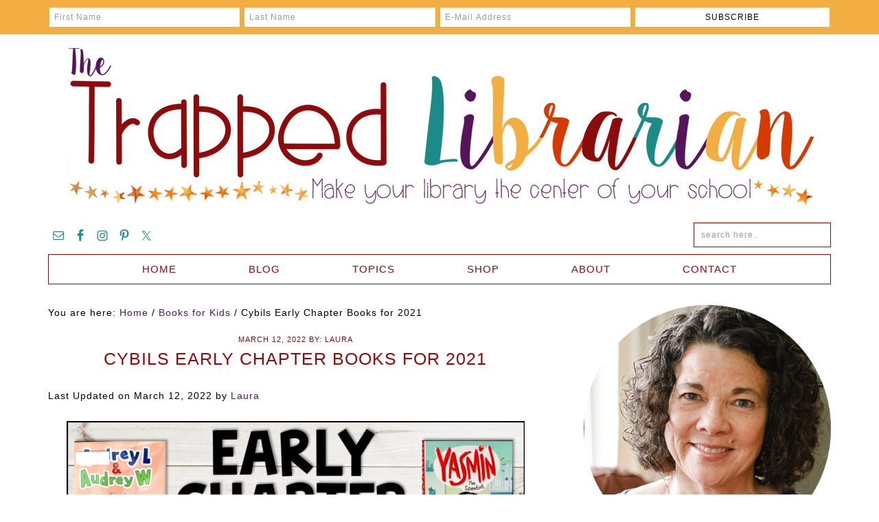

--- FILE ---
content_type: text/html; charset=UTF-8
request_url: https://trappedlibrarian.org/2022/03/12/cybils-early-chapter-books-for-2021/
body_size: 27391
content:
<!DOCTYPE html>
<html lang="en-US">
<head >
<meta charset="UTF-8" />
<meta name="viewport" content="width=device-width, initial-scale=1" />
<meta name='robots' content='index, follow, max-image-preview:large, max-snippet:-1, max-video-preview:-1' />
	<style>img:is([sizes="auto" i], [sizes^="auto," i]) { contain-intrinsic-size: 3000px 1500px }</style>
		<!-- Pixel Cat Facebook Pixel Code -->
	<script>
	!function(f,b,e,v,n,t,s){if(f.fbq)return;n=f.fbq=function(){n.callMethod?
	n.callMethod.apply(n,arguments):n.queue.push(arguments)};if(!f._fbq)f._fbq=n;
	n.push=n;n.loaded=!0;n.version='2.0';n.queue=[];t=b.createElement(e);t.async=!0;
	t.src=v;s=b.getElementsByTagName(e)[0];s.parentNode.insertBefore(t,s)}(window,
	document,'script','https://connect.facebook.net/en_US/fbevents.js' );
	fbq( 'init', '884976605323107' );	</script>
	<!-- DO NOT MODIFY -->
	<!-- End Facebook Pixel Code -->
	
	<!-- This site is optimized with the Yoast SEO plugin v26.8 - https://yoast.com/product/yoast-seo-wordpress/ -->
	<title>Cybils Early Chapter Books for 2021 &#8226; The Trapped Librarian</title>
	<meta name="description" content="Learn about the Cybils Early Chapter Books nominated for the 2022 awards. Add these early chapter books to your purchasing list this year!" />
	<link rel="canonical" href="https://trappedlibrarian.org/2022/03/12/cybils-early-chapter-books-for-2021/" />
	<meta property="og:locale" content="en_US" />
	<meta property="og:type" content="article" />
	<meta property="og:title" content="Cybils Early Chapter Books for 2021 &#8226; The Trapped Librarian" />
	<meta property="og:description" content="Learn about the Cybils Early Chapter Books nominated for the 2022 awards. Add these early chapter books to your purchasing list this year!" />
	<meta property="og:url" content="https://trappedlibrarian.org/2022/03/12/cybils-early-chapter-books-for-2021/" />
	<meta property="og:site_name" content="The Trapped Librarian" />
	<meta property="article:published_time" content="2022-03-12T23:21:27+00:00" />
	<meta property="article:modified_time" content="2022-03-12T23:21:33+00:00" />
	<meta property="og:image" content="https://trappedlibrarian.org/wp-content/uploads/2022/03/Early-Chapter-Books-Slider-2022.png" />
	<meta property="og:image:width" content="1000" />
	<meta property="og:image:height" content="750" />
	<meta property="og:image:type" content="image/png" />
	<meta name="author" content="Laura" />
	<meta name="twitter:card" content="summary_large_image" />
	<meta name="twitter:creator" content="@ltrapp" />
	<meta name="twitter:site" content="@ltrapp" />
	<meta name="twitter:label1" content="Written by" />
	<meta name="twitter:data1" content="Laura" />
	<meta name="twitter:label2" content="Est. reading time" />
	<meta name="twitter:data2" content="7 minutes" />
	<script type="application/ld+json" class="yoast-schema-graph">{"@context":"https://schema.org","@graph":[{"@type":"Article","@id":"https://trappedlibrarian.org/2022/03/12/cybils-early-chapter-books-for-2021/#article","isPartOf":{"@id":"https://trappedlibrarian.org/2022/03/12/cybils-early-chapter-books-for-2021/"},"author":{"name":"Laura","@id":"http://944.9fd.myftpupload.com/#/schema/person/a499caec05770ad58608e67cd204bac3"},"headline":"Cybils Early Chapter Books for 2021","datePublished":"2022-03-12T23:21:27+00:00","dateModified":"2022-03-12T23:21:33+00:00","mainEntityOfPage":{"@id":"https://trappedlibrarian.org/2022/03/12/cybils-early-chapter-books-for-2021/"},"wordCount":1041,"commentCount":0,"publisher":{"@id":"http://944.9fd.myftpupload.com/#/schema/person/a499caec05770ad58608e67cd204bac3"},"image":{"@id":"https://trappedlibrarian.org/2022/03/12/cybils-early-chapter-books-for-2021/#primaryimage"},"thumbnailUrl":"https://trappedlibrarian.org/wp-content/uploads/2022/03/Early-Chapter-Books-Slider-2022.png","keywords":["Book Reviews","Cybils Awards","School Library"],"articleSection":["Books for Kids"],"inLanguage":"en-US","potentialAction":[{"@type":"CommentAction","name":"Comment","target":["https://trappedlibrarian.org/2022/03/12/cybils-early-chapter-books-for-2021/#respond"]}]},{"@type":"WebPage","@id":"https://trappedlibrarian.org/2022/03/12/cybils-early-chapter-books-for-2021/","url":"https://trappedlibrarian.org/2022/03/12/cybils-early-chapter-books-for-2021/","name":"Cybils Early Chapter Books for 2021 &#8226; The Trapped Librarian","isPartOf":{"@id":"http://944.9fd.myftpupload.com/#website"},"primaryImageOfPage":{"@id":"https://trappedlibrarian.org/2022/03/12/cybils-early-chapter-books-for-2021/#primaryimage"},"image":{"@id":"https://trappedlibrarian.org/2022/03/12/cybils-early-chapter-books-for-2021/#primaryimage"},"thumbnailUrl":"https://trappedlibrarian.org/wp-content/uploads/2022/03/Early-Chapter-Books-Slider-2022.png","datePublished":"2022-03-12T23:21:27+00:00","dateModified":"2022-03-12T23:21:33+00:00","description":"Learn about the Cybils Early Chapter Books nominated for the 2022 awards. Add these early chapter books to your purchasing list this year!","breadcrumb":{"@id":"https://trappedlibrarian.org/2022/03/12/cybils-early-chapter-books-for-2021/#breadcrumb"},"inLanguage":"en-US","potentialAction":[{"@type":"ReadAction","target":["https://trappedlibrarian.org/2022/03/12/cybils-early-chapter-books-for-2021/"]}]},{"@type":"ImageObject","inLanguage":"en-US","@id":"https://trappedlibrarian.org/2022/03/12/cybils-early-chapter-books-for-2021/#primaryimage","url":"https://trappedlibrarian.org/wp-content/uploads/2022/03/Early-Chapter-Books-Slider-2022.png","contentUrl":"https://trappedlibrarian.org/wp-content/uploads/2022/03/Early-Chapter-Books-Slider-2022.png","width":1000,"height":750,"caption":"Cybils Early Chapter Books Finalists for 2021"},{"@type":"BreadcrumbList","@id":"https://trappedlibrarian.org/2022/03/12/cybils-early-chapter-books-for-2021/#breadcrumb","itemListElement":[{"@type":"ListItem","position":1,"name":"Home","item":"http://944.9fd.myftpupload.com/"},{"@type":"ListItem","position":2,"name":"Cybils Early Chapter Books for 2021"}]},{"@type":"WebSite","@id":"http://944.9fd.myftpupload.com/#website","url":"http://944.9fd.myftpupload.com/","name":"The Trapped Librarian","description":"Make your library the center of your school","publisher":{"@id":"http://944.9fd.myftpupload.com/#/schema/person/a499caec05770ad58608e67cd204bac3"},"potentialAction":[{"@type":"SearchAction","target":{"@type":"EntryPoint","urlTemplate":"http://944.9fd.myftpupload.com/?s={search_term_string}"},"query-input":{"@type":"PropertyValueSpecification","valueRequired":true,"valueName":"search_term_string"}}],"inLanguage":"en-US"},{"@type":["Person","Organization"],"@id":"http://944.9fd.myftpupload.com/#/schema/person/a499caec05770ad58608e67cd204bac3","name":"Laura","image":{"@type":"ImageObject","inLanguage":"en-US","@id":"http://944.9fd.myftpupload.com/#/schema/person/image/","url":"https://secure.gravatar.com/avatar/cb821c2c25b56776bc99430878ed91e0fd4808de4b0580c7848bf6235199e913?s=96&d=mm&r=g","contentUrl":"https://secure.gravatar.com/avatar/cb821c2c25b56776bc99430878ed91e0fd4808de4b0580c7848bf6235199e913?s=96&d=mm&r=g","caption":"Laura"},"logo":{"@id":"http://944.9fd.myftpupload.com/#/schema/person/image/"},"sameAs":["https://trappedlibrarian.org","Laura Trapp"]}]}</script>
	<!-- / Yoast SEO plugin. -->


<link rel="alternate" type="application/rss+xml" title="The Trapped Librarian &raquo; Feed" href="https://trappedlibrarian.org/feed/" />
<link rel="alternate" type="application/rss+xml" title="The Trapped Librarian &raquo; Comments Feed" href="https://trappedlibrarian.org/comments/feed/" />
		<!-- This site uses the Google Analytics by MonsterInsights plugin v9.11.1 - Using Analytics tracking - https://www.monsterinsights.com/ -->
							<script src="//www.googletagmanager.com/gtag/js?id=G-CTWH8SD7WK"  data-cfasync="false" data-wpfc-render="false" type="text/javascript" async></script>
			<script data-cfasync="false" data-wpfc-render="false" type="text/javascript">
				var mi_version = '9.11.1';
				var mi_track_user = true;
				var mi_no_track_reason = '';
								var MonsterInsightsDefaultLocations = {"page_location":"https:\/\/trappedlibrarian.org\/2022\/03\/12\/cybils-early-chapter-books-for-2021\/"};
								if ( typeof MonsterInsightsPrivacyGuardFilter === 'function' ) {
					var MonsterInsightsLocations = (typeof MonsterInsightsExcludeQuery === 'object') ? MonsterInsightsPrivacyGuardFilter( MonsterInsightsExcludeQuery ) : MonsterInsightsPrivacyGuardFilter( MonsterInsightsDefaultLocations );
				} else {
					var MonsterInsightsLocations = (typeof MonsterInsightsExcludeQuery === 'object') ? MonsterInsightsExcludeQuery : MonsterInsightsDefaultLocations;
				}

								var disableStrs = [
										'ga-disable-G-CTWH8SD7WK',
									];

				/* Function to detect opted out users */
				function __gtagTrackerIsOptedOut() {
					for (var index = 0; index < disableStrs.length; index++) {
						if (document.cookie.indexOf(disableStrs[index] + '=true') > -1) {
							return true;
						}
					}

					return false;
				}

				/* Disable tracking if the opt-out cookie exists. */
				if (__gtagTrackerIsOptedOut()) {
					for (var index = 0; index < disableStrs.length; index++) {
						window[disableStrs[index]] = true;
					}
				}

				/* Opt-out function */
				function __gtagTrackerOptout() {
					for (var index = 0; index < disableStrs.length; index++) {
						document.cookie = disableStrs[index] + '=true; expires=Thu, 31 Dec 2099 23:59:59 UTC; path=/';
						window[disableStrs[index]] = true;
					}
				}

				if ('undefined' === typeof gaOptout) {
					function gaOptout() {
						__gtagTrackerOptout();
					}
				}
								window.dataLayer = window.dataLayer || [];

				window.MonsterInsightsDualTracker = {
					helpers: {},
					trackers: {},
				};
				if (mi_track_user) {
					function __gtagDataLayer() {
						dataLayer.push(arguments);
					}

					function __gtagTracker(type, name, parameters) {
						if (!parameters) {
							parameters = {};
						}

						if (parameters.send_to) {
							__gtagDataLayer.apply(null, arguments);
							return;
						}

						if (type === 'event') {
														parameters.send_to = monsterinsights_frontend.v4_id;
							var hookName = name;
							if (typeof parameters['event_category'] !== 'undefined') {
								hookName = parameters['event_category'] + ':' + name;
							}

							if (typeof MonsterInsightsDualTracker.trackers[hookName] !== 'undefined') {
								MonsterInsightsDualTracker.trackers[hookName](parameters);
							} else {
								__gtagDataLayer('event', name, parameters);
							}
							
						} else {
							__gtagDataLayer.apply(null, arguments);
						}
					}

					__gtagTracker('js', new Date());
					__gtagTracker('set', {
						'developer_id.dZGIzZG': true,
											});
					if ( MonsterInsightsLocations.page_location ) {
						__gtagTracker('set', MonsterInsightsLocations);
					}
										__gtagTracker('config', 'G-CTWH8SD7WK', {"forceSSL":"true"} );
										window.gtag = __gtagTracker;										(function () {
						/* https://developers.google.com/analytics/devguides/collection/analyticsjs/ */
						/* ga and __gaTracker compatibility shim. */
						var noopfn = function () {
							return null;
						};
						var newtracker = function () {
							return new Tracker();
						};
						var Tracker = function () {
							return null;
						};
						var p = Tracker.prototype;
						p.get = noopfn;
						p.set = noopfn;
						p.send = function () {
							var args = Array.prototype.slice.call(arguments);
							args.unshift('send');
							__gaTracker.apply(null, args);
						};
						var __gaTracker = function () {
							var len = arguments.length;
							if (len === 0) {
								return;
							}
							var f = arguments[len - 1];
							if (typeof f !== 'object' || f === null || typeof f.hitCallback !== 'function') {
								if ('send' === arguments[0]) {
									var hitConverted, hitObject = false, action;
									if ('event' === arguments[1]) {
										if ('undefined' !== typeof arguments[3]) {
											hitObject = {
												'eventAction': arguments[3],
												'eventCategory': arguments[2],
												'eventLabel': arguments[4],
												'value': arguments[5] ? arguments[5] : 1,
											}
										}
									}
									if ('pageview' === arguments[1]) {
										if ('undefined' !== typeof arguments[2]) {
											hitObject = {
												'eventAction': 'page_view',
												'page_path': arguments[2],
											}
										}
									}
									if (typeof arguments[2] === 'object') {
										hitObject = arguments[2];
									}
									if (typeof arguments[5] === 'object') {
										Object.assign(hitObject, arguments[5]);
									}
									if ('undefined' !== typeof arguments[1].hitType) {
										hitObject = arguments[1];
										if ('pageview' === hitObject.hitType) {
											hitObject.eventAction = 'page_view';
										}
									}
									if (hitObject) {
										action = 'timing' === arguments[1].hitType ? 'timing_complete' : hitObject.eventAction;
										hitConverted = mapArgs(hitObject);
										__gtagTracker('event', action, hitConverted);
									}
								}
								return;
							}

							function mapArgs(args) {
								var arg, hit = {};
								var gaMap = {
									'eventCategory': 'event_category',
									'eventAction': 'event_action',
									'eventLabel': 'event_label',
									'eventValue': 'event_value',
									'nonInteraction': 'non_interaction',
									'timingCategory': 'event_category',
									'timingVar': 'name',
									'timingValue': 'value',
									'timingLabel': 'event_label',
									'page': 'page_path',
									'location': 'page_location',
									'title': 'page_title',
									'referrer' : 'page_referrer',
								};
								for (arg in args) {
																		if (!(!args.hasOwnProperty(arg) || !gaMap.hasOwnProperty(arg))) {
										hit[gaMap[arg]] = args[arg];
									} else {
										hit[arg] = args[arg];
									}
								}
								return hit;
							}

							try {
								f.hitCallback();
							} catch (ex) {
							}
						};
						__gaTracker.create = newtracker;
						__gaTracker.getByName = newtracker;
						__gaTracker.getAll = function () {
							return [];
						};
						__gaTracker.remove = noopfn;
						__gaTracker.loaded = true;
						window['__gaTracker'] = __gaTracker;
					})();
									} else {
										console.log("");
					(function () {
						function __gtagTracker() {
							return null;
						}

						window['__gtagTracker'] = __gtagTracker;
						window['gtag'] = __gtagTracker;
					})();
									}
			</script>
							<!-- / Google Analytics by MonsterInsights -->
		<script type="text/javascript">
/* <![CDATA[ */
window._wpemojiSettings = {"baseUrl":"https:\/\/s.w.org\/images\/core\/emoji\/16.0.1\/72x72\/","ext":".png","svgUrl":"https:\/\/s.w.org\/images\/core\/emoji\/16.0.1\/svg\/","svgExt":".svg","source":{"concatemoji":"https:\/\/trappedlibrarian.org\/wp-includes\/js\/wp-emoji-release.min.js?ver=6.8.3"}};
/*! This file is auto-generated */
!function(s,n){var o,i,e;function c(e){try{var t={supportTests:e,timestamp:(new Date).valueOf()};sessionStorage.setItem(o,JSON.stringify(t))}catch(e){}}function p(e,t,n){e.clearRect(0,0,e.canvas.width,e.canvas.height),e.fillText(t,0,0);var t=new Uint32Array(e.getImageData(0,0,e.canvas.width,e.canvas.height).data),a=(e.clearRect(0,0,e.canvas.width,e.canvas.height),e.fillText(n,0,0),new Uint32Array(e.getImageData(0,0,e.canvas.width,e.canvas.height).data));return t.every(function(e,t){return e===a[t]})}function u(e,t){e.clearRect(0,0,e.canvas.width,e.canvas.height),e.fillText(t,0,0);for(var n=e.getImageData(16,16,1,1),a=0;a<n.data.length;a++)if(0!==n.data[a])return!1;return!0}function f(e,t,n,a){switch(t){case"flag":return n(e,"\ud83c\udff3\ufe0f\u200d\u26a7\ufe0f","\ud83c\udff3\ufe0f\u200b\u26a7\ufe0f")?!1:!n(e,"\ud83c\udde8\ud83c\uddf6","\ud83c\udde8\u200b\ud83c\uddf6")&&!n(e,"\ud83c\udff4\udb40\udc67\udb40\udc62\udb40\udc65\udb40\udc6e\udb40\udc67\udb40\udc7f","\ud83c\udff4\u200b\udb40\udc67\u200b\udb40\udc62\u200b\udb40\udc65\u200b\udb40\udc6e\u200b\udb40\udc67\u200b\udb40\udc7f");case"emoji":return!a(e,"\ud83e\udedf")}return!1}function g(e,t,n,a){var r="undefined"!=typeof WorkerGlobalScope&&self instanceof WorkerGlobalScope?new OffscreenCanvas(300,150):s.createElement("canvas"),o=r.getContext("2d",{willReadFrequently:!0}),i=(o.textBaseline="top",o.font="600 32px Arial",{});return e.forEach(function(e){i[e]=t(o,e,n,a)}),i}function t(e){var t=s.createElement("script");t.src=e,t.defer=!0,s.head.appendChild(t)}"undefined"!=typeof Promise&&(o="wpEmojiSettingsSupports",i=["flag","emoji"],n.supports={everything:!0,everythingExceptFlag:!0},e=new Promise(function(e){s.addEventListener("DOMContentLoaded",e,{once:!0})}),new Promise(function(t){var n=function(){try{var e=JSON.parse(sessionStorage.getItem(o));if("object"==typeof e&&"number"==typeof e.timestamp&&(new Date).valueOf()<e.timestamp+604800&&"object"==typeof e.supportTests)return e.supportTests}catch(e){}return null}();if(!n){if("undefined"!=typeof Worker&&"undefined"!=typeof OffscreenCanvas&&"undefined"!=typeof URL&&URL.createObjectURL&&"undefined"!=typeof Blob)try{var e="postMessage("+g.toString()+"("+[JSON.stringify(i),f.toString(),p.toString(),u.toString()].join(",")+"));",a=new Blob([e],{type:"text/javascript"}),r=new Worker(URL.createObjectURL(a),{name:"wpTestEmojiSupports"});return void(r.onmessage=function(e){c(n=e.data),r.terminate(),t(n)})}catch(e){}c(n=g(i,f,p,u))}t(n)}).then(function(e){for(var t in e)n.supports[t]=e[t],n.supports.everything=n.supports.everything&&n.supports[t],"flag"!==t&&(n.supports.everythingExceptFlag=n.supports.everythingExceptFlag&&n.supports[t]);n.supports.everythingExceptFlag=n.supports.everythingExceptFlag&&!n.supports.flag,n.DOMReady=!1,n.readyCallback=function(){n.DOMReady=!0}}).then(function(){return e}).then(function(){var e;n.supports.everything||(n.readyCallback(),(e=n.source||{}).concatemoji?t(e.concatemoji):e.wpemoji&&e.twemoji&&(t(e.twemoji),t(e.wpemoji)))}))}((window,document),window._wpemojiSettings);
/* ]]> */
</script>
<link rel='stylesheet' id='sbi_styles-css' href='https://trappedlibrarian.org/wp-content/plugins/instagram-feed/css/sbi-styles.min.css?ver=6.10.0' type='text/css' media='all' />
<link rel='stylesheet' id='fun-css' href='https://trappedlibrarian.org/wp-content/themes/fun/style.css?ver=1.0.0' type='text/css' media='all' />
<style id='wp-emoji-styles-inline-css' type='text/css'>

	img.wp-smiley, img.emoji {
		display: inline !important;
		border: none !important;
		box-shadow: none !important;
		height: 1em !important;
		width: 1em !important;
		margin: 0 0.07em !important;
		vertical-align: -0.1em !important;
		background: none !important;
		padding: 0 !important;
	}
</style>
<link rel='stylesheet' id='wp-block-library-css' href='https://trappedlibrarian.org/wp-includes/css/dist/block-library/style.min.css?ver=6.8.3' type='text/css' media='all' />
<style id='classic-theme-styles-inline-css' type='text/css'>
/*! This file is auto-generated */
.wp-block-button__link{color:#fff;background-color:#32373c;border-radius:9999px;box-shadow:none;text-decoration:none;padding:calc(.667em + 2px) calc(1.333em + 2px);font-size:1.125em}.wp-block-file__button{background:#32373c;color:#fff;text-decoration:none}
</style>
<style id='global-styles-inline-css' type='text/css'>
:root{--wp--preset--aspect-ratio--square: 1;--wp--preset--aspect-ratio--4-3: 4/3;--wp--preset--aspect-ratio--3-4: 3/4;--wp--preset--aspect-ratio--3-2: 3/2;--wp--preset--aspect-ratio--2-3: 2/3;--wp--preset--aspect-ratio--16-9: 16/9;--wp--preset--aspect-ratio--9-16: 9/16;--wp--preset--color--black: #000000;--wp--preset--color--cyan-bluish-gray: #abb8c3;--wp--preset--color--white: #ffffff;--wp--preset--color--pale-pink: #f78da7;--wp--preset--color--vivid-red: #cf2e2e;--wp--preset--color--luminous-vivid-orange: #ff6900;--wp--preset--color--luminous-vivid-amber: #fcb900;--wp--preset--color--light-green-cyan: #7bdcb5;--wp--preset--color--vivid-green-cyan: #00d084;--wp--preset--color--pale-cyan-blue: #8ed1fc;--wp--preset--color--vivid-cyan-blue: #0693e3;--wp--preset--color--vivid-purple: #9b51e0;--wp--preset--gradient--vivid-cyan-blue-to-vivid-purple: linear-gradient(135deg,rgba(6,147,227,1) 0%,rgb(155,81,224) 100%);--wp--preset--gradient--light-green-cyan-to-vivid-green-cyan: linear-gradient(135deg,rgb(122,220,180) 0%,rgb(0,208,130) 100%);--wp--preset--gradient--luminous-vivid-amber-to-luminous-vivid-orange: linear-gradient(135deg,rgba(252,185,0,1) 0%,rgba(255,105,0,1) 100%);--wp--preset--gradient--luminous-vivid-orange-to-vivid-red: linear-gradient(135deg,rgba(255,105,0,1) 0%,rgb(207,46,46) 100%);--wp--preset--gradient--very-light-gray-to-cyan-bluish-gray: linear-gradient(135deg,rgb(238,238,238) 0%,rgb(169,184,195) 100%);--wp--preset--gradient--cool-to-warm-spectrum: linear-gradient(135deg,rgb(74,234,220) 0%,rgb(151,120,209) 20%,rgb(207,42,186) 40%,rgb(238,44,130) 60%,rgb(251,105,98) 80%,rgb(254,248,76) 100%);--wp--preset--gradient--blush-light-purple: linear-gradient(135deg,rgb(255,206,236) 0%,rgb(152,150,240) 100%);--wp--preset--gradient--blush-bordeaux: linear-gradient(135deg,rgb(254,205,165) 0%,rgb(254,45,45) 50%,rgb(107,0,62) 100%);--wp--preset--gradient--luminous-dusk: linear-gradient(135deg,rgb(255,203,112) 0%,rgb(199,81,192) 50%,rgb(65,88,208) 100%);--wp--preset--gradient--pale-ocean: linear-gradient(135deg,rgb(255,245,203) 0%,rgb(182,227,212) 50%,rgb(51,167,181) 100%);--wp--preset--gradient--electric-grass: linear-gradient(135deg,rgb(202,248,128) 0%,rgb(113,206,126) 100%);--wp--preset--gradient--midnight: linear-gradient(135deg,rgb(2,3,129) 0%,rgb(40,116,252) 100%);--wp--preset--font-size--small: 13px;--wp--preset--font-size--medium: 20px;--wp--preset--font-size--large: 36px;--wp--preset--font-size--x-large: 42px;--wp--preset--spacing--20: 0.44rem;--wp--preset--spacing--30: 0.67rem;--wp--preset--spacing--40: 1rem;--wp--preset--spacing--50: 1.5rem;--wp--preset--spacing--60: 2.25rem;--wp--preset--spacing--70: 3.38rem;--wp--preset--spacing--80: 5.06rem;--wp--preset--shadow--natural: 6px 6px 9px rgba(0, 0, 0, 0.2);--wp--preset--shadow--deep: 12px 12px 50px rgba(0, 0, 0, 0.4);--wp--preset--shadow--sharp: 6px 6px 0px rgba(0, 0, 0, 0.2);--wp--preset--shadow--outlined: 6px 6px 0px -3px rgba(255, 255, 255, 1), 6px 6px rgba(0, 0, 0, 1);--wp--preset--shadow--crisp: 6px 6px 0px rgba(0, 0, 0, 1);}:where(.is-layout-flex){gap: 0.5em;}:where(.is-layout-grid){gap: 0.5em;}body .is-layout-flex{display: flex;}.is-layout-flex{flex-wrap: wrap;align-items: center;}.is-layout-flex > :is(*, div){margin: 0;}body .is-layout-grid{display: grid;}.is-layout-grid > :is(*, div){margin: 0;}:where(.wp-block-columns.is-layout-flex){gap: 2em;}:where(.wp-block-columns.is-layout-grid){gap: 2em;}:where(.wp-block-post-template.is-layout-flex){gap: 1.25em;}:where(.wp-block-post-template.is-layout-grid){gap: 1.25em;}.has-black-color{color: var(--wp--preset--color--black) !important;}.has-cyan-bluish-gray-color{color: var(--wp--preset--color--cyan-bluish-gray) !important;}.has-white-color{color: var(--wp--preset--color--white) !important;}.has-pale-pink-color{color: var(--wp--preset--color--pale-pink) !important;}.has-vivid-red-color{color: var(--wp--preset--color--vivid-red) !important;}.has-luminous-vivid-orange-color{color: var(--wp--preset--color--luminous-vivid-orange) !important;}.has-luminous-vivid-amber-color{color: var(--wp--preset--color--luminous-vivid-amber) !important;}.has-light-green-cyan-color{color: var(--wp--preset--color--light-green-cyan) !important;}.has-vivid-green-cyan-color{color: var(--wp--preset--color--vivid-green-cyan) !important;}.has-pale-cyan-blue-color{color: var(--wp--preset--color--pale-cyan-blue) !important;}.has-vivid-cyan-blue-color{color: var(--wp--preset--color--vivid-cyan-blue) !important;}.has-vivid-purple-color{color: var(--wp--preset--color--vivid-purple) !important;}.has-black-background-color{background-color: var(--wp--preset--color--black) !important;}.has-cyan-bluish-gray-background-color{background-color: var(--wp--preset--color--cyan-bluish-gray) !important;}.has-white-background-color{background-color: var(--wp--preset--color--white) !important;}.has-pale-pink-background-color{background-color: var(--wp--preset--color--pale-pink) !important;}.has-vivid-red-background-color{background-color: var(--wp--preset--color--vivid-red) !important;}.has-luminous-vivid-orange-background-color{background-color: var(--wp--preset--color--luminous-vivid-orange) !important;}.has-luminous-vivid-amber-background-color{background-color: var(--wp--preset--color--luminous-vivid-amber) !important;}.has-light-green-cyan-background-color{background-color: var(--wp--preset--color--light-green-cyan) !important;}.has-vivid-green-cyan-background-color{background-color: var(--wp--preset--color--vivid-green-cyan) !important;}.has-pale-cyan-blue-background-color{background-color: var(--wp--preset--color--pale-cyan-blue) !important;}.has-vivid-cyan-blue-background-color{background-color: var(--wp--preset--color--vivid-cyan-blue) !important;}.has-vivid-purple-background-color{background-color: var(--wp--preset--color--vivid-purple) !important;}.has-black-border-color{border-color: var(--wp--preset--color--black) !important;}.has-cyan-bluish-gray-border-color{border-color: var(--wp--preset--color--cyan-bluish-gray) !important;}.has-white-border-color{border-color: var(--wp--preset--color--white) !important;}.has-pale-pink-border-color{border-color: var(--wp--preset--color--pale-pink) !important;}.has-vivid-red-border-color{border-color: var(--wp--preset--color--vivid-red) !important;}.has-luminous-vivid-orange-border-color{border-color: var(--wp--preset--color--luminous-vivid-orange) !important;}.has-luminous-vivid-amber-border-color{border-color: var(--wp--preset--color--luminous-vivid-amber) !important;}.has-light-green-cyan-border-color{border-color: var(--wp--preset--color--light-green-cyan) !important;}.has-vivid-green-cyan-border-color{border-color: var(--wp--preset--color--vivid-green-cyan) !important;}.has-pale-cyan-blue-border-color{border-color: var(--wp--preset--color--pale-cyan-blue) !important;}.has-vivid-cyan-blue-border-color{border-color: var(--wp--preset--color--vivid-cyan-blue) !important;}.has-vivid-purple-border-color{border-color: var(--wp--preset--color--vivid-purple) !important;}.has-vivid-cyan-blue-to-vivid-purple-gradient-background{background: var(--wp--preset--gradient--vivid-cyan-blue-to-vivid-purple) !important;}.has-light-green-cyan-to-vivid-green-cyan-gradient-background{background: var(--wp--preset--gradient--light-green-cyan-to-vivid-green-cyan) !important;}.has-luminous-vivid-amber-to-luminous-vivid-orange-gradient-background{background: var(--wp--preset--gradient--luminous-vivid-amber-to-luminous-vivid-orange) !important;}.has-luminous-vivid-orange-to-vivid-red-gradient-background{background: var(--wp--preset--gradient--luminous-vivid-orange-to-vivid-red) !important;}.has-very-light-gray-to-cyan-bluish-gray-gradient-background{background: var(--wp--preset--gradient--very-light-gray-to-cyan-bluish-gray) !important;}.has-cool-to-warm-spectrum-gradient-background{background: var(--wp--preset--gradient--cool-to-warm-spectrum) !important;}.has-blush-light-purple-gradient-background{background: var(--wp--preset--gradient--blush-light-purple) !important;}.has-blush-bordeaux-gradient-background{background: var(--wp--preset--gradient--blush-bordeaux) !important;}.has-luminous-dusk-gradient-background{background: var(--wp--preset--gradient--luminous-dusk) !important;}.has-pale-ocean-gradient-background{background: var(--wp--preset--gradient--pale-ocean) !important;}.has-electric-grass-gradient-background{background: var(--wp--preset--gradient--electric-grass) !important;}.has-midnight-gradient-background{background: var(--wp--preset--gradient--midnight) !important;}.has-small-font-size{font-size: var(--wp--preset--font-size--small) !important;}.has-medium-font-size{font-size: var(--wp--preset--font-size--medium) !important;}.has-large-font-size{font-size: var(--wp--preset--font-size--large) !important;}.has-x-large-font-size{font-size: var(--wp--preset--font-size--x-large) !important;}
:where(.wp-block-post-template.is-layout-flex){gap: 1.25em;}:where(.wp-block-post-template.is-layout-grid){gap: 1.25em;}
:where(.wp-block-columns.is-layout-flex){gap: 2em;}:where(.wp-block-columns.is-layout-grid){gap: 2em;}
:root :where(.wp-block-pullquote){font-size: 1.5em;line-height: 1.6;}
</style>
<link rel='stylesheet' id='jpibfi-style-css' href='https://trappedlibrarian.org/wp-content/plugins/jquery-pin-it-button-for-images/css/client.css?ver=3.0.6' type='text/css' media='all' />
<link rel='stylesheet' id='genesis-signature-widget-css' href='https://trappedlibrarian.org/wp-content/plugins/signature-widget-for-genesis/gsw-signature.css?ver=1.0' type='text/css' media='all' />
<link rel='stylesheet' id='dashicons-css' href='https://trappedlibrarian.org/wp-includes/css/dashicons.min.css?ver=6.8.3' type='text/css' media='all' />
<link rel='stylesheet' id='simple-social-icons-font-css' href='https://trappedlibrarian.org/wp-content/plugins/simple-social-icons/css/style.css?ver=4.0.0' type='text/css' media='all' />
<script type="text/javascript" src="https://trappedlibrarian.org/wp-content/plugins/google-analytics-for-wordpress/assets/js/frontend-gtag.min.js?ver=9.11.1" id="monsterinsights-frontend-script-js" async="async" data-wp-strategy="async"></script>
<script data-cfasync="false" data-wpfc-render="false" type="text/javascript" id='monsterinsights-frontend-script-js-extra'>/* <![CDATA[ */
var monsterinsights_frontend = {"js_events_tracking":"true","download_extensions":"doc,pdf,ppt,zip,xls,docx,pptx,xlsx","inbound_paths":"[]","home_url":"https:\/\/trappedlibrarian.org","hash_tracking":"false","v4_id":"G-CTWH8SD7WK"};/* ]]> */
</script>
<script type="text/javascript" src="https://trappedlibrarian.org/wp-includes/js/jquery/jquery.min.js?ver=3.7.1" id="jquery-core-js"></script>
<script type="text/javascript" src="https://trappedlibrarian.org/wp-includes/js/jquery/jquery-migrate.min.js?ver=3.4.1" id="jquery-migrate-js"></script>
<link rel="https://api.w.org/" href="https://trappedlibrarian.org/wp-json/" /><link rel="alternate" title="JSON" type="application/json" href="https://trappedlibrarian.org/wp-json/wp/v2/posts/8753" /><link rel="EditURI" type="application/rsd+xml" title="RSD" href="https://trappedlibrarian.org/xmlrpc.php?rsd" />
<meta name="generator" content="WordPress 6.8.3" />
<link rel='shortlink' href='https://trappedlibrarian.org/?p=8753' />
<link rel="alternate" title="oEmbed (JSON)" type="application/json+oembed" href="https://trappedlibrarian.org/wp-json/oembed/1.0/embed?url=https%3A%2F%2Ftrappedlibrarian.org%2F2022%2F03%2F12%2Fcybils-early-chapter-books-for-2021%2F" />
<link rel="alternate" title="oEmbed (XML)" type="text/xml+oembed" href="https://trappedlibrarian.org/wp-json/oembed/1.0/embed?url=https%3A%2F%2Ftrappedlibrarian.org%2F2022%2F03%2F12%2Fcybils-early-chapter-books-for-2021%2F&#038;format=xml" />
<meta name="p:domain_verify" content="ecc6efcfbde7e70021719af85e8f84b4"/>
<!-- Meta Pixel Code -->
<script>
!function(f,b,e,v,n,t,s)
{if(f.fbq)return;n=f.fbq=function(){n.callMethod?
n.callMethod.apply(n,arguments):n.queue.push(arguments)};
if(!f._fbq)f._fbq=n;n.push=n;n.loaded=!0;n.version='2.0';
n.queue=[];t=b.createElement(e);t.async=!0;
t.src=v;s=b.getElementsByTagName(e)[0];
s.parentNode.insertBefore(t,s)}(window, document,'script',
'https://connect.facebook.net/en_US/fbevents.js');
fbq('init', '884976605323107');
fbq('track', 'PageView');
</script>
<noscript><img height="1" width="1" style="display:none"
src="https://www.facebook.com/tr?id=884976605323107&ev=PageView&noscript=1"
/></noscript>
<!-- End Meta Pixel Code -->

<script>
  (function(w, d, t, h, s, n) {
    w.FlodeskObject = n;
    var fn = function() {
      (w[n].q = w[n].q || []).push(arguments);
    };
    w[n] = w[n] || fn;
    var f = d.getElementsByTagName(t)[0];
    var v = '?v=' + Math.floor(new Date().getTime() / (120 * 1000)) * 60;
    var sm = d.createElement(t);
    sm.async = true;
    sm.type = 'module';
    sm.src = h + s + '.mjs' + v;
    f.parentNode.insertBefore(sm, f);
    var sn = d.createElement(t);
    sn.async = true;
    sn.noModule = true;
    sn.src = h + s + '.js' + v;
    f.parentNode.insertBefore(sn, f);
  })(window, document, 'script', 'https://assets.flodesk.com', '/universal', 'fd');
</script>
<meta name="facebook-domain-verification" content="vbuv4oggjb72kmva5wvk2celidefh8" />

<!-- Google tag (gtag.js) -->
<script async src="https://www.googletagmanager.com/gtag/js?id=G-205ZC5YZ7H"></script>
<script>
  window.dataLayer = window.dataLayer || [];
  function gtag(){dataLayer.push(arguments);}
  gtag('js', new Date());

  gtag('config', 'G-205ZC5YZ7H');
</script>
<style type="text/css">
	a.pinit-button.custom span {
	background-image: url("https://trappedlibrarian.org/wp-content/uploads/2018/01/PinItButton-1a.png");	}

	.pinit-hover {
		opacity: 0.8 !important;
		filter: alpha(opacity=80) !important;
	}
	a.pinit-button {
	border-bottom: 0 !important;
	box-shadow: none !important;
	margin-bottom: 0 !important;
}
a.pinit-button::after {
    display: none;
}</style>
		<script type='text/javascript' data-cfasync='false'>var _mmunch = {'front': false, 'page': false, 'post': false, 'category': false, 'author': false, 'search': false, 'attachment': false, 'tag': false};_mmunch['post'] = true; _mmunch['postData'] = {"ID":8753,"post_name":"cybils-early-chapter-books-for-2021","post_title":"Cybils Early Chapter Books for 2021","post_type":"post","post_author":"1","post_status":"publish"}; _mmunch['postCategories'] = [{"term_id":40,"name":"Books for Kids","slug":"books-for-kids","term_group":0,"term_taxonomy_id":40,"taxonomy":"category","description":"Find great books for kids for your elementary library! Get your students hooked on reading! Recommended by an experienced elementary school librarian.","parent":0,"count":48,"filter":"raw","meta":[],"cat_ID":40,"category_count":48,"category_description":"Find great books for kids for your elementary library! Get your students hooked on reading! Recommended by an experienced elementary school librarian.","cat_name":"Books for Kids","category_nicename":"books-for-kids","category_parent":0}]; _mmunch['postTags'] = [{"term_id":128,"name":"Book Reviews","slug":"book-reviews","term_group":0,"term_taxonomy_id":128,"taxonomy":"post_tag","description":"","parent":0,"count":6,"filter":"raw","meta":[]},{"term_id":134,"name":"Cybils Awards","slug":"cybils-awards","term_group":0,"term_taxonomy_id":134,"taxonomy":"post_tag","description":"","parent":0,"count":2,"filter":"raw","meta":[]},{"term_id":6,"name":"School Library","slug":"school-library","term_group":0,"term_taxonomy_id":6,"taxonomy":"post_tag","description":"","parent":0,"count":34,"filter":"raw","meta":[]}]; _mmunch['postAuthor'] = {"name":"Laura","ID":1};</script><script data-cfasync="false" src="//a.mailmunch.co/app/v1/site.js" id="mailmunch-script" data-plugin="mailmunch" data-mailmunch-site-id="467346" async></script><link rel="pingback" href="https://trappedlibrarian.org/xmlrpc.php" />
<meta name="p:domain_verify" content="ecc6efcfbde7e70021719af85e8f84b4"/>

<script>
  (function(w, d, t, h, s, n) {
    w.FlodeskObject = n;
    var fn = function() {
      (w[n].q = w[n].q || []).push(arguments);
    };
    w[n] = w[n] || fn;
    var f = d.getElementsByTagName(t)[0];
    var v = '?v=' + Math.floor(new Date().getTime() / (120 * 1000)) * 60;
    var sm = d.createElement(t);
    sm.async = true;
    sm.type = 'module';
    sm.src = h + s + '.mjs' + v;
    f.parentNode.insertBefore(sm, f);
    var sn = d.createElement(t);
    sn.async = true;
    sn.noModule = true;
    sn.src = h + s + '.js' + v;
    f.parentNode.insertBefore(sn, f);
  })(window, document, 'script', 'https://assets.flodesk.com', '/universal', 'fd');
</script>
<script>
  window.fd('form', {
    formId: '6205b355e0eda1a0d870a530'
  });
</script>

<script>
  (function(w, d, t, h, s, n) {
    w.FlodeskObject = n;
    var fn = function() {
      (w[n].q = w[n].q || []).push(arguments);
    };
    w[n] = w[n] || fn;
    var f = d.getElementsByTagName(t)[0];
    var v = '?v=' + Math.floor(new Date().getTime() / (120 * 1000)) * 60;
    var sm = d.createElement(t);
    sm.async = true;
    sm.type = 'module';
    sm.src = h + s + '.mjs' + v;
    f.parentNode.insertBefore(sm, f);
    var sn = d.createElement(t);
    sn.async = true;
    sn.noModule = true;
    sn.src = h + s + '.js' + v;
    f.parentNode.insertBefore(sn, f);
  })(window, document, 'script', 'https://assets.flodesk.com', '/universal', 'fd');
</script><style type="text/css">.site-title a { background: url(https://trappedlibrarian.org/wp-content/uploads/2018/01/Header-Resized.png) no-repeat !important; }</style>
<meta name="generator" content="Elementor 3.34.3; features: additional_custom_breakpoints; settings: css_print_method-external, google_font-enabled, font_display-auto">
			<style>
				.e-con.e-parent:nth-of-type(n+4):not(.e-lazyloaded):not(.e-no-lazyload),
				.e-con.e-parent:nth-of-type(n+4):not(.e-lazyloaded):not(.e-no-lazyload) * {
					background-image: none !important;
				}
				@media screen and (max-height: 1024px) {
					.e-con.e-parent:nth-of-type(n+3):not(.e-lazyloaded):not(.e-no-lazyload),
					.e-con.e-parent:nth-of-type(n+3):not(.e-lazyloaded):not(.e-no-lazyload) * {
						background-image: none !important;
					}
				}
				@media screen and (max-height: 640px) {
					.e-con.e-parent:nth-of-type(n+2):not(.e-lazyloaded):not(.e-no-lazyload),
					.e-con.e-parent:nth-of-type(n+2):not(.e-lazyloaded):not(.e-no-lazyload) * {
						background-image: none !important;
					}
				}
			</style>
			<link rel="icon" href="https://trappedlibrarian.org/wp-content/uploads/2018/01/Favicon-1a-150x150.png" sizes="32x32" />
<link rel="icon" href="https://trappedlibrarian.org/wp-content/uploads/2018/01/Favicon-1a-255x255.png" sizes="192x192" />
<link rel="apple-touch-icon" href="https://trappedlibrarian.org/wp-content/uploads/2018/01/Favicon-1a-255x255.png" />
<meta name="msapplication-TileImage" content="https://trappedlibrarian.org/wp-content/uploads/2018/01/Favicon-1a-350x350.png" />
		<style type="text/css" id="wp-custom-css">
			.header-top input {
	border: 1px solid #8e0b0b;
	padding: 10px;
	width: 200px !important;
}

body {
	background-color: #fff;
	color: #000;
	font-family: 'Montserrat', sans-serif;
	font-size: 14px;
	font-weight: 300;
	letter-spacing: 1px;
	line-height: 1.625;
	 -webkit-font-smoothing: antialiased;
}

.subscribe-widget {
	background: #f2ad43;
}

.subscribe-widget input {
	border: 1px solid #f2ad43;
}

.subscribe-widget .enews-widget input[type="submit"] {
	background: #fff;
	border: 1px solid #f2ad43;
}

.genesis-nav-menu {
	clear: both;
	color: #000;
	font-family: 'Francois One', sans-serif;
	font-weight: 400;
	line-height: 1.5;
	width: 100%;
}

.genesis-nav-menu {
	clear: both;
	color: #8e0b0b;
	font-family: 'Francois One', sans-serif;
	font-weight: 400;
	line-height: 1.5;
	width: 100%;
}

.genesis-nav-menu .menu-item {
	display: inline-block;
	text-align: left;
}

.genesis-nav-menu a {
	border: 0;
	color: #8e0b0b;
	display: block;
	font-size: 15px;
	padding: 10px 50px;
	position: relative;
}

.genesis-nav-menu a:hover,
.genesis-nav-menu .sub-menu .current-menu-item > a:hover {
	color: #f2ad43;
}

.genesis-nav-menu .sub-menu .current-menu-item > a {
	color: #f2ad43;
}

.genesis-nav-menu > .menu-item > a {
	text-transform: uppercase;
}

.genesis-nav-menu .sub-menu {
	background-color: #fff;
	border-bottom: 1px solid #8e0b0b;
	border-left: 1px solid #8e0b0b;
	border-right: 1px solid #8e0b0b;
	left: -9999px;
	opacity: 0;
	position: absolute;
	-webkit-transition: opacity .4s ease-in-out;
	-moz-transition:    opacity .4s ease-in-out;
	-ms-transition:     opacity .4s ease-in-out;
	-o-transition:      opacity .4s ease-in-out;
	transition:         opacity .4s ease-in-out;
	width: 240px;
	z-index: 99;
}

.genesis-nav-menu .sub-menu a {
	background-color: #fff;
	border: 2px solid #fff;
	border-top: none;
	color: #f2ad43;
	font-size: 12px;
	letter-spacing: 1px;
	padding: 16px 10px;
	position: relative;
	text-transform: uppercase;
	width: 230px;
}

.genesis-nav-menu > .right {
	color: #8e0b0b;
	display: inline-block;
	float: right;
	font-size: 14px;
	list-style-type: none;
	padding: 18px 18px 18px 0;
	text-transform: uppercase;
}

.genesis-nav-menu input {
	padding: 9px !important;
	text-transform: uppercase;
}

.nav-primary,
.nav-secondary {
	background-color: #fff;
	border: 1px solid #8e0b0b;
}

.nav-primary .sub-menu a:hover {
	color: #f2ad43 !important;
}

.fun-sparkle .genesis-nav-menu a {
	color: #8e0b0b;
}

.fun-sparkle h1.entry-title a {
		color: #1d8a8a !important;
}

.home h4.widget-title {
	background: #56155b;
	font-weight: bold;
	color: #fff;
	padding: 7px;
	width: auto;
}

.fun-sparkle a {
	color: #56155b;
}

a.more-link,
.readmorelink {
	background-color: #1d8a8a;
	clear: both;
	color: #fff;
	font-weight: bold;
	font-size: 14px;
	letter-spacing: 1px;
	margin: 10px 0 40px 0;
	padding: 4px;
	text-align: center;
	text-transform: uppercase;
	width: 100%;
}

a.more-link:hover,
.readmorelink:hover {
	background-color: #f2ad43;
	color: #fff;
}

a {
	color: #56155b;
	text-decoration: none;
}

.content a {
	color: #56155b;
}

.content a:hover {
	color: #f2ad43;
}

a:hover {
	color: #f2ad43;
}

.site-footer p {
	background: #ffffff;
	color: #1d8a8a;
	margin-bottom: 0;
	text-transform: uppercase;
	padding: 7px;
}

.site-footer a {
	color: #1d8a8a;
	text-decoration: underline;
}

.entry-meta {
	color: #8e0b0b;
	font-size: 11px;
	padding-bottom: 10px;
	text-transform: uppercase;
}

.fun-sparkle .sidebar .enews-widget {
	background: #8e0b0b !important;
	border: 0;
}

.fun-sparkle a.morelink,
.fun-sparkle .readmorelink {
	background: #f2ad43 !important;
}

.fun-sparkle div.rmtext {
	background: #f2ad43 !important;
	color: #fff;
	font-weight: bold !important;
}

.sidebar .widget-title {
	background: #56155b;
	color: #fff;
	font-weight: bold;
	padding: 10px;
	text-align: center;
}

.sidebar .enews-widget {
	background-color: #fff;
	border: 1px solid #1d8a8a;
	padding: 7px;
}

.sidebar .enews-widget input {
	border: 1px solid #1d8a8a;
	width: 100%;
}

.sidebar .enews {
	background-color: #fff;
	padding: 10px;
}

.footer-widgets .widget-title {
	background: #56155b;
	color: #fff;
	font-weight: bold;
	text-align: center;
	margin-bottom: 10px;
	padding: 10px;
}

.archive-pagination li a {
	background-color: #1d8a8a;
	border: 4px solid #fff;
	color: #fff;
	font-weight: bold;
	cursor: pointer;
	display: inline-block;
	padding: 8px 12px;
}

.archive-pagination li a:hover,
.archive-pagination li.active a {
	color: #fff;
}

.footer-widgets {
	background-color: #fff;
	border-top: 1px solid #fff !important;
	color: #000;
	clear: both;
	font-size: 14px;
	margin: 0 auto;
	max-width: 1140px;
	padding: 40px 0 16px;
}

h1,
h2,
h3,
h4,
h5,
h6 {
	color: #8e0b0b;
	font-family: 'Francois One', sans-serif;
	font-weight: 400;
	letter-spacing: 1px;
	line-height: 1;
	margin: 0 0 16px;
	text-transform: uppercase;
}

.share-after {
	background-color: #fff;
	margin: 0 aut0;
	padding: 20px 10px 14px 10px;
	text-align: center;
}

.prev-next-navigation {
	background: #fff;
	border-bottom: 1px solid #8e0b0b;
	border-top: 1px solid #8e0b0b;
	color: #ddd;
	font-size: 12px;
	margin: 20px 0;
	clear: both;
	overflow: hidden;
	padding: 20px;
	text-transform: uppercase;
}

input,
select,
textarea {
	background-color: #fff;
	border: 1px solid #8e0b0b;
	border-radius: 0 !important;
	color: #000;
	font-size: 12px;
	font-weight: 400;
	letter-spacing: 1px;
	padding: 16px;
	width: 100%;
}

button,
input[type="button"],
input[type="reset"],
input[type="submit"],
.button,
.entry-content .button,
.woocommerce .sidebar .button {
	background-color: #1d8a8a;
	border: 1px solid #1d8a8a;
	box-shadow: none;
	color: #fff;
	cursor: pointer;
	font-weight: bold;
	padding: 10px 24px;
	text-transform: uppercase;
	width: auto;
}

button:hover,
input:hover[type="button"],
input:hover[type="reset"],
input:hover[type="submit"],
.button:hover,
.entry-content .button:hover {
	background-color: #f2ad43;
	border: 1px solid #f2ad43;
	color: #fff;
	font-weight: bold;
}

.home-products {
	border-bottom: 0px solid #fff;
	border-top: 0px solid #fff;
	margin: 0 auto 20px;
	padding-bottom: 7px;
	max-width: 1140px;
}		</style>
		</head>
<body class="wp-singular post-template-default single single-post postid-8753 single-format-standard wp-theme-genesis wp-child-theme-fun metaslider-plugin custom-header header-image header-full-width content-sidebar genesis-breadcrumbs-visible genesis-footer-widgets-visible fun-sparkle elementor-default elementor-kit-8805"><div class="site-container"><div class=subscribe-widget widget-area"><section id="enews-ext-6" class="widget-odd widget-last widget-first widget-1 widget enews-widget"><div class="widget-wrap"><div class="enews enews-3-fields">			<form id="subscribeenews-ext-6" class="enews-form" action="https://form.flodesk.com/forms/61fd6ebc6114df05454c5419/submit" method="post"
				 target="_blank" 				name="enews-ext-6"
			>
									<input type="text" id="subbox1" class="enews-subbox enews-fname" value="" aria-label="First Name" placeholder="First Name" name="firstName" />									<input type="text" id="subbox2" class="enews-subbox enews-lname" value="" aria-label="Last Name" placeholder="Last Name" name="lastName" />				<input type="email" value="" id="subbox" class="enews-email" aria-label="E-Mail Address" placeholder="E-Mail Address" name="email"
																																			required="required" />
				<input type="text" name="confirm_email_address" style="display: none; background-image: url(https://t.flodesk.com/utm.gif?r=61fd6ebc6114df05454c5419)">				<input type="submit" value="Subscribe" id="subbutton" class="enews-submit" />
			</form>
		</div></div></section>
</div><header class="site-header"><div class="wrap"><div class="title-area"><p class="site-title"><a href="https://trappedlibrarian.org/">The Trapped Librarian</a></p><p class="site-description">Make your library the center of your school</p></div></div></header><div class="header-top"><div class="wrap"><div class="left-header"><section id="simple-social-icons-5" class="widget-odd widget-last widget-first widget-1 widget simple-social-icons"><div class="widget-wrap"><ul class="alignleft"><li class="ssi-email"><a href="mailto:trappedlib@gmail.com" ><svg role="img" class="social-email" aria-labelledby="social-email-5"><title id="social-email-5">Email</title><use xlink:href="https://trappedlibrarian.org/wp-content/plugins/simple-social-icons/symbol-defs.svg#social-email"></use></svg></a></li><li class="ssi-facebook"><a href="https://www.facebook.com/trappedlibrarian/" target="_blank" rel="noopener noreferrer"><svg role="img" class="social-facebook" aria-labelledby="social-facebook-5"><title id="social-facebook-5">Facebook</title><use xlink:href="https://trappedlibrarian.org/wp-content/plugins/simple-social-icons/symbol-defs.svg#social-facebook"></use></svg></a></li><li class="ssi-instagram"><a href="https://www.instagram.com/thetrappedlibrarian/" target="_blank" rel="noopener noreferrer"><svg role="img" class="social-instagram" aria-labelledby="social-instagram-5"><title id="social-instagram-5">Instagram</title><use xlink:href="https://trappedlibrarian.org/wp-content/plugins/simple-social-icons/symbol-defs.svg#social-instagram"></use></svg></a></li><li class="ssi-pinterest"><a href="https://www.pinterest.com/trappedlibrary/pins/" target="_blank" rel="noopener noreferrer"><svg role="img" class="social-pinterest" aria-labelledby="social-pinterest-5"><title id="social-pinterest-5">Pinterest</title><use xlink:href="https://trappedlibrarian.org/wp-content/plugins/simple-social-icons/symbol-defs.svg#social-pinterest"></use></svg></a></li><li class="ssi-twitter"><a href="https://www.twitter.com/ltrapp" target="_blank" rel="noopener noreferrer"><svg role="img" class="social-twitter" aria-labelledby="social-twitter-5"><title id="social-twitter-5">Twitter</title><use xlink:href="https://trappedlibrarian.org/wp-content/plugins/simple-social-icons/symbol-defs.svg#social-twitter"></use></svg></a></li></ul></div></section>
</div><div class="right-header"><section id="search-7" class="widget-odd widget-last widget-first widget-1 widget widget_search"><div class="widget-wrap"><form class="search-form" method="get" action="https://trappedlibrarian.org/" role="search"><input class="search-form-input" type="search" name="s" id="searchform-1" placeholder="search here.."><input class="search-form-submit" type="submit" value="Search"><meta content="https://trappedlibrarian.org/?s={s}"></form></div></section>
</div></div></div><nav class="nav-primary" aria-label="Main"><div class="wrap"><ul id="menu-main-menu" class="menu genesis-nav-menu menu-primary"><li id="menu-item-252" class="menu-item menu-item-type-custom menu-item-object-custom menu-item-home menu-item-252"><a href="https://trappedlibrarian.org/"><span >Home</span></a></li>
<li id="menu-item-4749" class="menu-item menu-item-type-post_type menu-item-object-page menu-item-4749"><a href="https://trappedlibrarian.org/blog/"><span >Blog</span></a></li>
<li id="menu-item-5970" class="menu-item menu-item-type-custom menu-item-object-custom menu-item-has-children menu-item-5970"><a href="#"><span >Topics</span></a>
<ul class="sub-menu">
	<li id="menu-item-5971" class="menu-item menu-item-type-taxonomy menu-item-object-category current-post-ancestor current-menu-parent current-post-parent menu-item-5971"><a href="https://trappedlibrarian.org/category/books-for-kids/"><span >Books for Kids</span></a></li>
	<li id="menu-item-5972" class="menu-item menu-item-type-taxonomy menu-item-object-category menu-item-5972"><a href="https://trappedlibrarian.org/category/bulletinboardsanddisplays/"><span >Bulletin Boards and Displays</span></a></li>
	<li id="menu-item-5973" class="menu-item menu-item-type-taxonomy menu-item-object-category menu-item-5973"><a href="https://trappedlibrarian.org/category/fun/"><span >FUN!</span></a></li>
	<li id="menu-item-5974" class="menu-item menu-item-type-taxonomy menu-item-object-category menu-item-5974"><a href="https://trappedlibrarian.org/category/helpful-hints/"><span >Helpful Hints</span></a></li>
	<li id="menu-item-5975" class="menu-item menu-item-type-taxonomy menu-item-object-category menu-item-5975"><a href="https://trappedlibrarian.org/category/libraryadvocacy/"><span >Library Advocacy</span></a></li>
	<li id="menu-item-5976" class="menu-item menu-item-type-taxonomy menu-item-object-category menu-item-5976"><a href="https://trappedlibrarian.org/category/life/"><span >Life</span></a></li>
	<li id="menu-item-5977" class="menu-item menu-item-type-taxonomy menu-item-object-category menu-item-5977"><a href="https://trappedlibrarian.org/category/organizeit/"><span >Organize It!</span></a></li>
	<li id="menu-item-5978" class="menu-item menu-item-type-taxonomy menu-item-object-category menu-item-5978"><a href="https://trappedlibrarian.org/category/school-library/"><span >School Library</span></a></li>
	<li id="menu-item-5979" class="menu-item menu-item-type-taxonomy menu-item-object-category menu-item-5979"><a href="https://trappedlibrarian.org/category/technology/"><span >Technology</span></a></li>
	<li id="menu-item-5980" class="menu-item menu-item-type-taxonomy menu-item-object-category menu-item-5980"><a href="https://trappedlibrarian.org/category/tpt/"><span >TPT</span></a></li>
</ul>
</li>
<li id="menu-item-5113" class="menu-item menu-item-type-custom menu-item-object-custom menu-item-5113"><a target="_blank" href="https://www.teacherspayteachers.com/Store/The-Trapped-Librarian"><span >Shop</span></a></li>
<li id="menu-item-5968" class="menu-item menu-item-type-post_type menu-item-object-page menu-item-5968"><a href="https://trappedlibrarian.org/about/"><span >ABOUT</span></a></li>
<li id="menu-item-5969" class="menu-item menu-item-type-post_type menu-item-object-page menu-item-5969"><a href="https://trappedlibrarian.org/contact/"><span >CONTACT</span></a></li>
</ul></div></nav><div class="site-inner"><div class="content-sidebar-wrap"><main class="content"><div class="breadcrumb">You are here: <span class="breadcrumb-link-wrap"><a class="breadcrumb-link" href="https://trappedlibrarian.org/"><span class="breadcrumb-link-text-wrap">Home</span></a><meta ></span> <span aria-label="breadcrumb separator">/</span> <span class="breadcrumb-link-wrap"><a class="breadcrumb-link" href="https://trappedlibrarian.org/category/books-for-kids/"><span class="breadcrumb-link-text-wrap">Books for Kids</span></a><meta ></span> <span aria-label="breadcrumb separator">/</span> Cybils Early Chapter Books for 2021</div><article class="post-8753 post type-post status-publish format-standard has-post-thumbnail category-books-for-kids tag-book-reviews tag-cybils-awards tag-school-library entry gs-1 gs-odd gs-even gs-featured-content-entry" aria-label="Cybils Early Chapter Books for 2021"><header class="entry-header"><p class="entry-meta"><time class="entry-time">March 12, 2022</time> <span class="entry-author">by: <span class="entry-author-name">Laura</span></span></p><h1 class="entry-title">Cybils Early Chapter Books for 2021</h1>
</header><div class="entry-content"><div class='mailmunch-forms-before-post' style='display: none !important;'></div><input class="jpibfi" type="hidden"><p class="post-modified-info">Last Updated on March 12, 2022 by <a href="https://trappedlibrarian.org" target="_blank" class="last-modified-author">Laura</a></p>
<div class="wp-block-image"><figure class="aligncenter size-large"><img fetchpriority="high" decoding="async" width="667" height="500" src="https://trappedlibrarian.org/wp-content/uploads/2022/03/Early-Chapter-Books-Slider-2022-667x500.png" alt="Cybils Early Chapter Books Finalists for 2021" class="wp-image-8761" data-jpibfi-post-excerpt="" data-jpibfi-post-url="https://trappedlibrarian.org/2022/03/12/cybils-early-chapter-books-for-2021/" data-jpibfi-post-title="Cybils Early Chapter Books for 2021" data-jpibfi-src="https://trappedlibrarian.org/wp-content/uploads/2022/03/Early-Chapter-Books-Slider-2022-667x500.png" srcset="https://trappedlibrarian.org/wp-content/uploads/2022/03/Early-Chapter-Books-Slider-2022-667x500.png 667w, https://trappedlibrarian.org/wp-content/uploads/2022/03/Early-Chapter-Books-Slider-2022-768x576.png 768w, https://trappedlibrarian.org/wp-content/uploads/2022/03/Early-Chapter-Books-Slider-2022-800x600.png 800w, https://trappedlibrarian.org/wp-content/uploads/2022/03/Early-Chapter-Books-Slider-2022-620x465.png 620w, https://trappedlibrarian.org/wp-content/uploads/2022/03/Early-Chapter-Books-Slider-2022-400x300.png 400w, https://trappedlibrarian.org/wp-content/uploads/2022/03/Early-Chapter-Books-Slider-2022.png 1000w" sizes="(max-width: 667px) 100vw, 667px" /></figure></div>



<p><em>This post contains Amazon affiliate links for your convenience.  If you click through to make a purchase, I may receive a small commission at no additional charge to you.  Thank you for your support.</em></p>



<p>In February, the Cybils Awards for 2021 were announced I was again fortunate to participate in this process as a Round 2 judge for the <strong><a href="http://www.cybils.com/2022/01/2021-finalists-easy-readers-and-early-chapter-books.html" target="_blank" rel="noreferrer noopener">Easy Readers and Early Chapter Books</a></strong> categories.  The Easy Reader nominees were fabulous &#8211; <strong><a href="https://trappedlibrarian.org/2022/02/cybils-easy-readers-2021/" target="_blank" rel="noreferrer noopener">read about them here</a></strong>!  The Cybils Early Chapter Books for 2021 are excellent new books, so I&#8217;m excited to recommend them to you!  <strong><em>As always, all of the opinions expressed here are my own.</em></strong></p>



<h2 class="wp-block-heading"><a href="https://amzn.to/37jL6kt" target="_blank" rel="noreferrer noopener">Sydney and Taylor Explore the Whole Wide World</a> by Jacqueline Davies, illustrated by Deborah Hocking </h2>



<div class="wp-block-image"><figure class="aligncenter size-large"><a href="https://amzn.to/37jL6kt" target="_blank" rel="noopener"><img decoding="async" width="667" height="500" src="https://trappedlibrarian.org/wp-content/uploads/2022/03/Slide1-667x500.png" alt="Cybils Early Chapter Books 2021 Winner Sydney and Taylor Explore the Whole Wide World" class="wp-image-8754" data-jpibfi-post-excerpt="" data-jpibfi-post-url="https://trappedlibrarian.org/2022/03/12/cybils-early-chapter-books-for-2021/" data-jpibfi-post-title="Cybils Early Chapter Books for 2021" data-jpibfi-src="https://trappedlibrarian.org/wp-content/uploads/2022/03/Slide1-667x500.png" srcset="https://trappedlibrarian.org/wp-content/uploads/2022/03/Slide1-667x500.png 667w, https://trappedlibrarian.org/wp-content/uploads/2022/03/Slide1-768x576.png 768w, https://trappedlibrarian.org/wp-content/uploads/2022/03/Slide1-800x600.png 800w, https://trappedlibrarian.org/wp-content/uploads/2022/03/Slide1.png 1000w" sizes="(max-width: 667px) 100vw, 667px" /></a><figcaption>Cybils Early Chapter Book Award Winner for 2021!  Published by Houghton Mifflin Harcourt, 2021.  Checked out from my local public library.</figcaption></figure></div>



<p>Sydney the skunk and Taylor the hedgehog are looking for adventure, so they head out on an expedition.  They bravely face a rambunctious dog, deal with their growing hunger, and fear they are lost.  This sweet story of friendship is the start of what promises to be a favorite new series.  Detailed illustrations move the story along while inviting a closer look.  Children transitioning to chapter books will be delighted with the 12 short chapters.  The repetition and illustrations will help them have success with new vocabulary. </p>



<p>This Cybils Early Chapter Books award winner is sure to delight young readers!  Highly recommended for your early chapter book collection.</p>



<h2 class="wp-block-heading"><a href="https://amzn.to/3i32psf" target="_blank" rel="noreferrer noopener">Audrey L. and Audrey W. Best Friends-Ish</a> by Carter Higgins, illustrated by Jennifer K. Mann</h2>



<div class="wp-block-image"><figure class="aligncenter size-large"><a href="https://amzn.to/3i32psf" target="_blank" rel="noopener"><img loading="lazy" decoding="async" width="667" height="500" src="https://trappedlibrarian.org/wp-content/uploads/2022/03/Slide5-667x500.png" alt="Cybils Early Chapter Books 2021 finalist Audrey L. and Audrey W. Best Friends-ish" class="wp-image-8755" data-jpibfi-post-excerpt="" data-jpibfi-post-url="https://trappedlibrarian.org/2022/03/12/cybils-early-chapter-books-for-2021/" data-jpibfi-post-title="Cybils Early Chapter Books for 2021" data-jpibfi-src="https://trappedlibrarian.org/wp-content/uploads/2022/03/Slide5-667x500.png" srcset="https://trappedlibrarian.org/wp-content/uploads/2022/03/Slide5-667x500.png 667w, https://trappedlibrarian.org/wp-content/uploads/2022/03/Slide5-768x576.png 768w, https://trappedlibrarian.org/wp-content/uploads/2022/03/Slide5-800x600.png 800w, https://trappedlibrarian.org/wp-content/uploads/2022/03/Slide5.png 1000w" sizes="(max-width: 667px) 100vw, 667px" /></a><figcaption>Published by Chronicle Books, 2021.  Checked out from my local public library.</figcaption></figure></div>



<p>2<sup>nd</sup> grader Audrey has become a bit of a loner this year.&nbsp; When a new girl joins her class, will Audrey get the best friend she’s secretly been longing for?&nbsp; Will Audrey see that becoming Audrey L. is a small price to pay to gain a best friend in Audrey W.?&nbsp; A quirky family and an equally quirky, insightful teacher gently help 2 friends connect in this absolutely delightful early chapter book.</p>



<p>Excellent word choice (clang-a-langed, sugar-booger) plus real vocabulary words like stupendous and homophones (S-E-E/S-E-A) will appeal to early chapter book readers.&nbsp; Young students will relate to the fun school situations.&nbsp; Phonetically spelled nonsense words as well as fun vocabulary will challenge and entertain these transitional readers.</p>



<p>As my 2<sup>nd</sup> grade granddaughter excitedly pointed out, this is Book 1 of a new series.  You’re going to want <strong><a href="https://amzn.to/3i32psf" target="_blank" rel="noreferrer noopener">Audrey L. and Audrey W.</a></strong> in your early chapter book collection!</p>



<h2 class="wp-block-heading"><a href="https://amzn.to/3vXMcwJ" target="_blank" rel="noreferrer noopener">Too Small Tola</a> by Atinuke, illustrated by Onyinye Iwu</h2>



<div class="wp-block-image"><figure class="aligncenter size-large"><a href="https://amzn.to/3vXMcwJ" target="_blank" rel="noopener"><img loading="lazy" decoding="async" width="667" height="500" src="https://trappedlibrarian.org/wp-content/uploads/2022/03/Slide2-667x500.png" alt="Cybils Early Chapter Books 2021 finalist Too Small Tola" class="wp-image-8756" data-jpibfi-post-excerpt="" data-jpibfi-post-url="https://trappedlibrarian.org/2022/03/12/cybils-early-chapter-books-for-2021/" data-jpibfi-post-title="Cybils Early Chapter Books for 2021" data-jpibfi-src="https://trappedlibrarian.org/wp-content/uploads/2022/03/Slide2-667x500.png" srcset="https://trappedlibrarian.org/wp-content/uploads/2022/03/Slide2-667x500.png 667w, https://trappedlibrarian.org/wp-content/uploads/2022/03/Slide2-768x576.png 768w, https://trappedlibrarian.org/wp-content/uploads/2022/03/Slide2-800x600.png 800w, https://trappedlibrarian.org/wp-content/uploads/2022/03/Slide2.png 1000w" sizes="(max-width: 667px) 100vw, 667px" /></a><figcaption>Published by Candlewick, 2020.  Checked out from my local public library.</figcaption></figure></div>



<p>Tola, the youngest in her family, lives in a run-down apartment in Lagos, Nigeria.  Although she is small, she helps her family, friends, and community in big ways.  Repetition in the text, along with the black and while illustrations, will help transitional readers experience success with this early chapter book.  Young readers will find plenty to relate to, but will also get a glimpse into a different culture and way of life. </p>



<p> Although a glossary would be a welcome addition, I recommend it  as a classroom or family read aloud, or an introduction to a unit about Nigeria. </p>



<h2 class="wp-block-heading"><a href="https://amzn.to/3J7P3qF" target="_blank" rel="noreferrer noopener">A Long Road on a Short Day</a> by Gary D. Schmidt and Elizabeth Stickney, illustrated by Eugene Yelchin</h2>



<div class="wp-block-image"><figure class="aligncenter size-large"><a href="https://amzn.to/3J7P3qF" target="_blank" rel="noopener"><img loading="lazy" decoding="async" width="667" height="500" src="https://trappedlibrarian.org/wp-content/uploads/2022/03/Slide3-667x500.png" alt="Cybils Early Chapter Books 2021 finalist A Long Road on a Short Day" class="wp-image-8757" data-jpibfi-post-excerpt="" data-jpibfi-post-url="https://trappedlibrarian.org/2022/03/12/cybils-early-chapter-books-for-2021/" data-jpibfi-post-title="Cybils Early Chapter Books for 2021" data-jpibfi-src="https://trappedlibrarian.org/wp-content/uploads/2022/03/Slide3-667x500.png" srcset="https://trappedlibrarian.org/wp-content/uploads/2022/03/Slide3-667x500.png 667w, https://trappedlibrarian.org/wp-content/uploads/2022/03/Slide3-768x576.png 768w, https://trappedlibrarian.org/wp-content/uploads/2022/03/Slide3-800x600.png 800w, https://trappedlibrarian.org/wp-content/uploads/2022/03/Slide3.png 1000w" sizes="(max-width: 667px) 100vw, 667px" /></a><figcaption>Published by Clarion Books, 2020.  Checked out from my local public library.</figcaption></figure></div>



<p>It’s a snowy winter day when Samuel and his father set out to find a brown-eyed milk cow for his mother.&nbsp; They visit a series of people along the way, first trading a pocket knife for some tin lanterns.&nbsp; The suspense and entertainment build through each chapter as we anticipate the next trade.&nbsp; Along the way we get to know Samuel better and are treated to a collection of beautiful illustrations that help to tell the story.&nbsp; The fact that Samuel ends up with a happy surprise is icing on the cake.&nbsp;</p><div class='mailmunch-forms-in-post-middle' style='display: none !important;'></div>



<p>This masterfully told story had me hanging on to every word!  Themes of community, mutual respect, neighborliness, communication, and family are expertly woven throughout.  (In my opinion, this could have been a Cybils early chapter books winner!) I highly recommend this beautiful book for a classroom or family read aloud as well as your early chapter book library collection.</p>



<h2 class="wp-block-heading"><a href="https://amzn.to/3I8DZIe" target="_blank" rel="noreferrer noopener">Yasmin the Scientist</a> by Saadia Faruqi, illustrated by Hatem Aly</h2>



<div class="wp-block-image"><figure class="aligncenter size-large"><img loading="lazy" decoding="async" width="667" height="500" src="https://trappedlibrarian.org/wp-content/uploads/2022/03/Early-Chapter-Books-2022-667x500.png" alt="Cybils Early Chapter Books 2021 finalist Yasmin the Scientist" class="wp-image-8758" data-jpibfi-post-excerpt="" data-jpibfi-post-url="https://trappedlibrarian.org/2022/03/12/cybils-early-chapter-books-for-2021/" data-jpibfi-post-title="Cybils Early Chapter Books for 2021" data-jpibfi-src="https://trappedlibrarian.org/wp-content/uploads/2022/03/Early-Chapter-Books-2022-667x500.png" srcset="https://trappedlibrarian.org/wp-content/uploads/2022/03/Early-Chapter-Books-2022-667x500.png 667w, https://trappedlibrarian.org/wp-content/uploads/2022/03/Early-Chapter-Books-2022-768x576.png 768w, https://trappedlibrarian.org/wp-content/uploads/2022/03/Early-Chapter-Books-2022-800x600.png 800w, https://trappedlibrarian.org/wp-content/uploads/2022/03/Early-Chapter-Books-2022.png 1000w" sizes="(max-width: 667px) 100vw, 667px" /><figcaption>Published by Picture Window Books, 2021.  Access to electronic copy provided by the publisher.</figcaption></figure></div>



<p>Another fun Yasmin adventure!&nbsp; This time she’s getting ready for the Science Fair.&nbsp; Her baba (father) wants to help her make a volcano, like he did at her age.&nbsp; Yasmin, being very independent, wants to do it on her own.&nbsp; She tries multiple times, but she’s never happy with the result (or the mess!).&nbsp; An accidental discovery leads her to a fun science experiment for the Science Fair.&nbsp;</p>



<p>Students will relate to the science fair project (and possibly to getting too much help from a family member!).&nbsp; Yasmin models perseverance and creative thinking as well as self confidence.&nbsp; Great questions for thinking/discussing and a fun recipe are part of the extensive backmatter.&nbsp; As in all Yasmin books, Pakistan information and an Urdu glossary are included.</p>



<p>Although I’m not sure if it’s really an easy reader or early chapter book (this one is classified as a Cybils early chapter book), Yasmin is a series you want to include in your elementary library collection!</p>



<h2 class="wp-block-heading">Want more Early Chapter Books ideas?</h2>



<p>This <strong><a href="https://www.teacherspayteachers.com/Product/Book-Series-Bundle-Chapter-Books-6838041?utm_source=trappedlibrarian.org&amp;utm_campaign=TL%20CB%20Series%20Bundle%20Blog" target="_blank" rel="noreferrer noopener">Book Series Bundle: Chapter Books</a></strong> has book lists for popular children&#8217;s chapter book series and early chapter book series series.  Also included are fun bookmarks to print on colorful paper or card stock to have on hand in your library.  Help your students find their new favorite book series!</p>



<div class="wp-block-image"><figure class="aligncenter size-large"><a href="https://www.teacherspayteachers.com/Product/Book-Series-Bundle-Chapter-Books-6838041?utm_source=trappedlibrarian.org&amp;utm_campaign=TL%20CB%20Series%20Bundle%20Blog" target="_blank" rel="noopener"><img loading="lazy" decoding="async" width="500" height="500" src="https://trappedlibrarian.org/wp-content/uploads/2022/03/Book-Series-BUNDLE-Cover-500x500.png" alt="" class="wp-image-8759" data-jpibfi-post-excerpt="" data-jpibfi-post-url="https://trappedlibrarian.org/2022/03/12/cybils-early-chapter-books-for-2021/" data-jpibfi-post-title="Cybils Early Chapter Books for 2021" data-jpibfi-src="https://trappedlibrarian.org/wp-content/uploads/2022/03/Book-Series-BUNDLE-Cover-500x500.png" srcset="https://trappedlibrarian.org/wp-content/uploads/2022/03/Book-Series-BUNDLE-Cover-500x500.png 500w, https://trappedlibrarian.org/wp-content/uploads/2022/03/Book-Series-BUNDLE-Cover-150x150.png 150w, https://trappedlibrarian.org/wp-content/uploads/2022/03/Book-Series-BUNDLE-Cover-768x768.png 768w, https://trappedlibrarian.org/wp-content/uploads/2022/03/Book-Series-BUNDLE-Cover-350x350.png 350w, https://trappedlibrarian.org/wp-content/uploads/2022/03/Book-Series-BUNDLE-Cover-400x400.png 400w, https://trappedlibrarian.org/wp-content/uploads/2022/03/Book-Series-BUNDLE-Cover-255x255.png 255w, https://trappedlibrarian.org/wp-content/uploads/2022/03/Book-Series-BUNDLE-Cover.png 792w" sizes="(max-width: 500px) 100vw, 500px" /></a></figure></div>



<h2 class="wp-block-heading">Learn more!</h2>



<p>I sure enjoyed my experience serving as a Round 2 judge for the Cybils Easy Readers 2021!  You can read about all of the winners <strong><a href="http://www.cybils.com/2022/01/2021-finalists-easy-readers-and-early-chapter-books.html" target="_blank" rel="noreferrer noopener">on the Cybils blog</a></strong>.  </p>



<p>For more short reviews of books for your elementary library throughout the year, <strong><a href="https://www.instagram.com/thetrappedlibrarian/" target="_blank" rel="noreferrer noopener">follow me on Instagram</a></strong>!</p>



<div class="wp-block-image"><figure class="aligncenter size-large"><img loading="lazy" decoding="async" width="334" height="500" src="https://trappedlibrarian.org/wp-content/uploads/2022/03/Cybils-ECB-21-334x500.png" alt="" class="wp-image-8762" data-jpibfi-post-excerpt="" data-jpibfi-post-url="https://trappedlibrarian.org/2022/03/12/cybils-early-chapter-books-for-2021/" data-jpibfi-post-title="Cybils Early Chapter Books for 2021" data-jpibfi-src="https://trappedlibrarian.org/wp-content/uploads/2022/03/Cybils-ECB-21-334x500.png" srcset="https://trappedlibrarian.org/wp-content/uploads/2022/03/Cybils-ECB-21-334x500.png 334w, https://trappedlibrarian.org/wp-content/uploads/2022/03/Cybils-ECB-21-768x1150.png 768w, https://trappedlibrarian.org/wp-content/uploads/2022/03/Cybils-ECB-21.png 1000w" sizes="(max-width: 334px) 100vw, 334px" /></figure></div>



<p>Keep reading and&#8230;</p>



<p><strong><em>Be the light!</em></strong></p>
<div class='genesis-signature-widget'><li id="widget_sp_image-5" class="widget-odd widget-last widget-first widget-1 widget widget_sp_image"><img loading="lazy" decoding="async" width="258" height="78" class="attachment-full alignleft" style="max-width: 100%;" srcset="https://trappedlibrarian.org/wp-content/uploads/2018/02/PostSignature-1b.png 258w, https://trappedlibrarian.org/wp-content/uploads/2018/02/PostSignature-1b-255x78.png 255w" sizes="(max-width: 258px) 100vw, 258px" src="https://trappedlibrarian.org/wp-content/uploads/2018/02/PostSignature-1b.png" data-jpibfi-post-excerpt="" data-jpibfi-post-url="https://trappedlibrarian.org/2022/03/12/cybils-early-chapter-books-for-2021/" data-jpibfi-post-title="Cybils Early Chapter Books for 2021" data-jpibfi-src="https://trappedlibrarian.org/wp-content/uploads/2018/02/PostSignature-1b.png" ></li>
</div></p><div class='mailmunch-forms-after-post' style='display: none !important;'></div><!--<rdf:RDF xmlns:rdf="http://www.w3.org/1999/02/22-rdf-syntax-ns#"
			xmlns:dc="http://purl.org/dc/elements/1.1/"
			xmlns:trackback="http://madskills.com/public/xml/rss/module/trackback/">
		<rdf:Description rdf:about="https://trappedlibrarian.org/2022/03/12/cybils-early-chapter-books-for-2021/"
    dc:identifier="https://trappedlibrarian.org/2022/03/12/cybils-early-chapter-books-for-2021/"
    dc:title="Cybils Early Chapter Books for 2021"
    trackback:ping="https://trappedlibrarian.org/2022/03/12/cybils-early-chapter-books-for-2021/trackback/" />
</rdf:RDF>-->
</div><footer class="entry-footer"></footer></article><div class="prev-next-navigation"><div class="previous"><a href="https://trappedlibrarian.org/2022/03/03/march-library-lessons/" rel="prev">March Library Lessons</a></div><div class="next"><a href="https://trappedlibrarian.org/2022/03/28/april-library-lessons/" rel="next">April Library Lessons</a></div></div><!-- .prev-next-navigation --></main><aside class="sidebar sidebar-primary widget-area" role="complementary" aria-label="Primary Sidebar"><section id="widget_sp_image-2" class="widget-odd widget-first widget-1 widget widget_sp_image"><div class="widget-wrap"><img width="500" height="808" class="attachment-full aligncenter" style="max-width: 100%;" srcset="https://trappedlibrarian.org/wp-content/uploads/2019/09/WelcomePhoto-2a.png 500w, https://trappedlibrarian.org/wp-content/uploads/2019/09/WelcomePhoto-2a-309x500.png 309w" sizes="(max-width: 500px) 100vw, 500px" src="https://trappedlibrarian.org/wp-content/uploads/2019/09/WelcomePhoto-2a.png" /></div></section>
<section id="simple-social-icons-4" class="widget-even widget-2 widget simple-social-icons"><div class="widget-wrap"><ul class="aligncenter"><li class="ssi-email"><a href="mailto:trappedlib@gmail.com" ><svg role="img" class="social-email" aria-labelledby="social-email-4"><title id="social-email-4">Email</title><use xlink:href="https://trappedlibrarian.org/wp-content/plugins/simple-social-icons/symbol-defs.svg#social-email"></use></svg></a></li><li class="ssi-facebook"><a href="https://www.facebook.com/trappedlibrarian/" target="_blank" rel="noopener noreferrer"><svg role="img" class="social-facebook" aria-labelledby="social-facebook-4"><title id="social-facebook-4">Facebook</title><use xlink:href="https://trappedlibrarian.org/wp-content/plugins/simple-social-icons/symbol-defs.svg#social-facebook"></use></svg></a></li><li class="ssi-instagram"><a href="https://www.instagram.com/thetrappedlibrarian/" target="_blank" rel="noopener noreferrer"><svg role="img" class="social-instagram" aria-labelledby="social-instagram-4"><title id="social-instagram-4">Instagram</title><use xlink:href="https://trappedlibrarian.org/wp-content/plugins/simple-social-icons/symbol-defs.svg#social-instagram"></use></svg></a></li><li class="ssi-pinterest"><a href="https://www.pinterest.com/trappedlibrary/pins/" target="_blank" rel="noopener noreferrer"><svg role="img" class="social-pinterest" aria-labelledby="social-pinterest-4"><title id="social-pinterest-4">Pinterest</title><use xlink:href="https://trappedlibrarian.org/wp-content/plugins/simple-social-icons/symbol-defs.svg#social-pinterest"></use></svg></a></li><li class="ssi-twitter"><a href="https://www.twitter.com/ltrapp" target="_blank" rel="noopener noreferrer"><svg role="img" class="social-twitter" aria-labelledby="social-twitter-4"><title id="social-twitter-4">Twitter</title><use xlink:href="https://trappedlibrarian.org/wp-content/plugins/simple-social-icons/symbol-defs.svg#social-twitter"></use></svg></a></li></ul></div></section>
<section id="search-3" class="widget-odd widget-3 widget widget_search"><div class="widget-wrap"><form class="search-form" method="get" action="https://trappedlibrarian.org/" role="search"><input class="search-form-input" type="search" name="s" id="searchform-2" placeholder="search here.."><input class="search-form-submit" type="submit" value="Search"><meta content="https://trappedlibrarian.org/?s={s}"></form></div></section>
<section id="archives-2" class="widget-even widget-4 widget widget_archive"><div class="widget-wrap"><h4 class="widget-title widgettitle">Past Posts</h4>
		<label class="screen-reader-text" for="archives-dropdown-2">Past Posts</label>
		<select id="archives-dropdown-2" name="archive-dropdown">
			
			<option value="">Select Month</option>
				<option value='https://trappedlibrarian.org/2025/04/'> April 2025 </option>
	<option value='https://trappedlibrarian.org/2025/03/'> March 2025 </option>
	<option value='https://trappedlibrarian.org/2025/02/'> February 2025 </option>
	<option value='https://trappedlibrarian.org/2025/01/'> January 2025 </option>
	<option value='https://trappedlibrarian.org/2024/10/'> October 2024 </option>
	<option value='https://trappedlibrarian.org/2024/02/'> February 2024 </option>
	<option value='https://trappedlibrarian.org/2024/01/'> January 2024 </option>
	<option value='https://trappedlibrarian.org/2023/05/'> May 2023 </option>
	<option value='https://trappedlibrarian.org/2023/01/'> January 2023 </option>
	<option value='https://trappedlibrarian.org/2022/06/'> June 2022 </option>
	<option value='https://trappedlibrarian.org/2022/05/'> May 2022 </option>
	<option value='https://trappedlibrarian.org/2022/03/'> March 2022 </option>
	<option value='https://trappedlibrarian.org/2022/02/'> February 2022 </option>
	<option value='https://trappedlibrarian.org/2022/01/'> January 2022 </option>
	<option value='https://trappedlibrarian.org/2021/12/'> December 2021 </option>
	<option value='https://trappedlibrarian.org/2021/11/'> November 2021 </option>
	<option value='https://trappedlibrarian.org/2021/10/'> October 2021 </option>
	<option value='https://trappedlibrarian.org/2021/09/'> September 2021 </option>
	<option value='https://trappedlibrarian.org/2021/08/'> August 2021 </option>
	<option value='https://trappedlibrarian.org/2021/06/'> June 2021 </option>
	<option value='https://trappedlibrarian.org/2021/04/'> April 2021 </option>
	<option value='https://trappedlibrarian.org/2021/03/'> March 2021 </option>
	<option value='https://trappedlibrarian.org/2021/02/'> February 2021 </option>
	<option value='https://trappedlibrarian.org/2021/01/'> January 2021 </option>
	<option value='https://trappedlibrarian.org/2020/12/'> December 2020 </option>
	<option value='https://trappedlibrarian.org/2020/11/'> November 2020 </option>
	<option value='https://trappedlibrarian.org/2020/10/'> October 2020 </option>
	<option value='https://trappedlibrarian.org/2020/09/'> September 2020 </option>
	<option value='https://trappedlibrarian.org/2020/08/'> August 2020 </option>
	<option value='https://trappedlibrarian.org/2020/07/'> July 2020 </option>
	<option value='https://trappedlibrarian.org/2020/06/'> June 2020 </option>
	<option value='https://trappedlibrarian.org/2020/05/'> May 2020 </option>
	<option value='https://trappedlibrarian.org/2020/04/'> April 2020 </option>
	<option value='https://trappedlibrarian.org/2020/03/'> March 2020 </option>
	<option value='https://trappedlibrarian.org/2020/01/'> January 2020 </option>
	<option value='https://trappedlibrarian.org/2019/12/'> December 2019 </option>
	<option value='https://trappedlibrarian.org/2019/11/'> November 2019 </option>
	<option value='https://trappedlibrarian.org/2019/09/'> September 2019 </option>
	<option value='https://trappedlibrarian.org/2019/07/'> July 2019 </option>
	<option value='https://trappedlibrarian.org/2019/03/'> March 2019 </option>
	<option value='https://trappedlibrarian.org/2019/02/'> February 2019 </option>
	<option value='https://trappedlibrarian.org/2019/01/'> January 2019 </option>
	<option value='https://trappedlibrarian.org/2018/12/'> December 2018 </option>
	<option value='https://trappedlibrarian.org/2018/11/'> November 2018 </option>
	<option value='https://trappedlibrarian.org/2018/10/'> October 2018 </option>
	<option value='https://trappedlibrarian.org/2018/09/'> September 2018 </option>
	<option value='https://trappedlibrarian.org/2018/08/'> August 2018 </option>
	<option value='https://trappedlibrarian.org/2018/06/'> June 2018 </option>
	<option value='https://trappedlibrarian.org/2018/04/'> April 2018 </option>
	<option value='https://trappedlibrarian.org/2018/03/'> March 2018 </option>
	<option value='https://trappedlibrarian.org/2018/02/'> February 2018 </option>
	<option value='https://trappedlibrarian.org/2018/01/'> January 2018 </option>
	<option value='https://trappedlibrarian.org/2017/10/'> October 2017 </option>
	<option value='https://trappedlibrarian.org/2017/08/'> August 2017 </option>
	<option value='https://trappedlibrarian.org/2017/07/'> July 2017 </option>
	<option value='https://trappedlibrarian.org/2017/04/'> April 2017 </option>
	<option value='https://trappedlibrarian.org/2017/03/'> March 2017 </option>
	<option value='https://trappedlibrarian.org/2017/01/'> January 2017 </option>
	<option value='https://trappedlibrarian.org/2016/11/'> November 2016 </option>
	<option value='https://trappedlibrarian.org/2016/09/'> September 2016 </option>
	<option value='https://trappedlibrarian.org/2016/01/'> January 2016 </option>
	<option value='https://trappedlibrarian.org/2015/12/'> December 2015 </option>
	<option value='https://trappedlibrarian.org/2015/11/'> November 2015 </option>
	<option value='https://trappedlibrarian.org/2015/10/'> October 2015 </option>
	<option value='https://trappedlibrarian.org/2015/09/'> September 2015 </option>
	<option value='https://trappedlibrarian.org/2015/08/'> August 2015 </option>
	<option value='https://trappedlibrarian.org/2015/07/'> July 2015 </option>
	<option value='https://trappedlibrarian.org/2015/06/'> June 2015 </option>
	<option value='https://trappedlibrarian.org/2015/05/'> May 2015 </option>
	<option value='https://trappedlibrarian.org/2015/04/'> April 2015 </option>
	<option value='https://trappedlibrarian.org/2015/03/'> March 2015 </option>
	<option value='https://trappedlibrarian.org/2015/01/'> January 2015 </option>
	<option value='https://trappedlibrarian.org/2014/11/'> November 2014 </option>
	<option value='https://trappedlibrarian.org/2014/03/'> March 2014 </option>
	<option value='https://trappedlibrarian.org/2013/11/'> November 2013 </option>
	<option value='https://trappedlibrarian.org/2013/10/'> October 2013 </option>
	<option value='https://trappedlibrarian.org/2012/10/'> October 2012 </option>
	<option value='https://trappedlibrarian.org/2012/09/'> September 2012 </option>
	<option value='https://trappedlibrarian.org/2010/01/'> January 2010 </option>
	<option value='https://trappedlibrarian.org/2009/11/'> November 2009 </option>
	<option value='https://trappedlibrarian.org/2008/06/'> June 2008 </option>

		</select>

			<script type="text/javascript">
/* <![CDATA[ */

(function() {
	var dropdown = document.getElementById( "archives-dropdown-2" );
	function onSelectChange() {
		if ( dropdown.options[ dropdown.selectedIndex ].value !== '' ) {
			document.location.href = this.options[ this.selectedIndex ].value;
		}
	}
	dropdown.onchange = onSelectChange;
})();

/* ]]> */
</script>
</div></section>
<section id="categories-4" class="widget-odd widget-5 widget widget_categories"><div class="widget-wrap"><h4 class="widget-title widgettitle">Categories</h4>
<form action="https://trappedlibrarian.org" method="get"><label class="screen-reader-text" for="cat">Categories</label><select  name='cat' id='cat' class='postform'>
	<option value='-1'>Select Category</option>
	<option class="level-0" value="40">Books for Kids</option>
	<option class="level-0" value="46">Bulletin Boards and Displays</option>
	<option class="level-0" value="80">Collaboration</option>
	<option class="level-0" value="108">Distance Learning</option>
	<option class="level-0" value="68">Freebies</option>
	<option class="level-0" value="43">FUN!</option>
	<option class="level-0" value="47">Helpful Hints</option>
	<option class="level-0" value="104">Inspiration</option>
	<option class="level-0" value="44">Library Advocacy</option>
	<option class="level-0" value="156">Library Decor</option>
	<option class="level-0" value="69">Library Events</option>
	<option class="level-0" value="161">Library Lessons</option>
	<option class="level-0" value="72">Library Management</option>
	<option class="level-0" value="65">Life</option>
	<option class="level-0" value="42">Organize It!</option>
	<option class="level-0" value="111">Professional Development</option>
	<option class="level-0" value="106">Remote Learning</option>
	<option class="level-0" value="132">Research</option>
	<option class="level-0" value="41">School Library</option>
	<option class="level-0" value="70">Seasonal</option>
	<option class="level-0" value="74">Tech Tips</option>
	<option class="level-0" value="38">Technology</option>
	<option class="level-0" value="73">Test Prep</option>
	<option class="level-0" value="45">TPT</option>
	<option class="level-0" value="1">Uncategorized</option>
</select>
</form><script type="text/javascript">
/* <![CDATA[ */

(function() {
	var dropdown = document.getElementById( "cat" );
	function onCatChange() {
		if ( dropdown.options[ dropdown.selectedIndex ].value > 0 ) {
			dropdown.parentNode.submit();
		}
	}
	dropdown.onchange = onCatChange;
})();

/* ]]> */
</script>
</div></section>
<section id="tag_cloud-2" class="widget-even widget-6 widget widget_tag_cloud"><div class="widget-wrap"><h4 class="widget-title widgettitle">Find it Fast</h4>
<div class="tagcloud"><a href="https://trappedlibrarian.org/category/books-for-kids/" class="tag-cloud-link tag-link-40 tag-link-position-1" style="font-size: 19.144736842105pt;" aria-label="Books for Kids (48 items)">Books for Kids</a>
<a href="https://trappedlibrarian.org/category/bulletinboardsanddisplays/" class="tag-cloud-link tag-link-46 tag-link-position-2" style="font-size: 15.736842105263pt;" aria-label="Bulletin Boards and Displays (20 items)">Bulletin Boards and Displays</a>
<a href="https://trappedlibrarian.org/category/collaboration/" class="tag-cloud-link tag-link-80 tag-link-position-3" style="font-size: 13.157894736842pt;" aria-label="Collaboration (10 items)">Collaboration</a>
<a href="https://trappedlibrarian.org/category/distance-learning/" class="tag-cloud-link tag-link-108 tag-link-position-4" style="font-size: 15.368421052632pt;" aria-label="Distance Learning (18 items)">Distance Learning</a>
<a href="https://trappedlibrarian.org/category/freebies/" class="tag-cloud-link tag-link-68 tag-link-position-5" style="font-size: 13.802631578947pt;" aria-label="Freebies (12 items)">Freebies</a>
<a href="https://trappedlibrarian.org/category/fun/" class="tag-cloud-link tag-link-43 tag-link-position-6" style="font-size: 18.868421052632pt;" aria-label="FUN! (45 items)">FUN!</a>
<a href="https://trappedlibrarian.org/category/helpful-hints/" class="tag-cloud-link tag-link-47 tag-link-position-7" style="font-size: 17.578947368421pt;" aria-label="Helpful Hints (32 items)">Helpful Hints</a>
<a href="https://trappedlibrarian.org/category/inspiration/" class="tag-cloud-link tag-link-104 tag-link-position-8" style="font-size: 13.802631578947pt;" aria-label="Inspiration (12 items)">Inspiration</a>
<a href="https://trappedlibrarian.org/category/libraryadvocacy/" class="tag-cloud-link tag-link-44 tag-link-position-9" style="font-size: 11.407894736842pt;" aria-label="Library Advocacy (6 items)">Library Advocacy</a>
<a href="https://trappedlibrarian.org/category/library-decor/" class="tag-cloud-link tag-link-156 tag-link-position-10" style="font-size: 8pt;" aria-label="Library Decor (2 items)">Library Decor</a>
<a href="https://trappedlibrarian.org/category/library-events/" class="tag-cloud-link tag-link-69 tag-link-position-11" style="font-size: 16.565789473684pt;" aria-label="Library Events (25 items)">Library Events</a>
<a href="https://trappedlibrarian.org/category/library-lessons/" class="tag-cloud-link tag-link-161 tag-link-position-12" style="font-size: 8pt;" aria-label="Library Lessons (2 items)">Library Lessons</a>
<a href="https://trappedlibrarian.org/category/library-management/" class="tag-cloud-link tag-link-72 tag-link-position-13" style="font-size: 11.868421052632pt;" aria-label="Library Management (7 items)">Library Management</a>
<a href="https://trappedlibrarian.org/category/life/" class="tag-cloud-link tag-link-65 tag-link-position-14" style="font-size: 10.026315789474pt;" aria-label="Life (4 items)">Life</a>
<a href="https://trappedlibrarian.org/category/organizeit/" class="tag-cloud-link tag-link-42 tag-link-position-15" style="font-size: 13.526315789474pt;" aria-label="Organize It! (11 items)">Organize It!</a>
<a href="https://trappedlibrarian.org/category/professional-development/" class="tag-cloud-link tag-link-111 tag-link-position-16" style="font-size: 14.447368421053pt;" aria-label="Professional Development (14 items)">Professional Development</a>
<a href="https://trappedlibrarian.org/category/remote-learning/" class="tag-cloud-link tag-link-106 tag-link-position-17" style="font-size: 14.171052631579pt;" aria-label="Remote Learning (13 items)">Remote Learning</a>
<a href="https://trappedlibrarian.org/category/research/" class="tag-cloud-link tag-link-132 tag-link-position-18" style="font-size: 10.026315789474pt;" aria-label="Research (4 items)">Research</a>
<a href="https://trappedlibrarian.org/category/school-library/" class="tag-cloud-link tag-link-41 tag-link-position-19" style="font-size: 22pt;" aria-label="School Library (98 items)">School Library</a>
<a href="https://trappedlibrarian.org/category/seasonal/" class="tag-cloud-link tag-link-70 tag-link-position-20" style="font-size: 17.763157894737pt;" aria-label="Seasonal (34 items)">Seasonal</a>
<a href="https://trappedlibrarian.org/category/technology/" class="tag-cloud-link tag-link-38 tag-link-position-21" style="font-size: 15.552631578947pt;" aria-label="Technology (19 items)">Technology</a>
<a href="https://trappedlibrarian.org/category/tech-tips/" class="tag-cloud-link tag-link-74 tag-link-position-22" style="font-size: 11.407894736842pt;" aria-label="Tech Tips (6 items)">Tech Tips</a>
<a href="https://trappedlibrarian.org/category/test-prep/" class="tag-cloud-link tag-link-73 tag-link-position-23" style="font-size: 8pt;" aria-label="Test Prep (2 items)">Test Prep</a>
<a href="https://trappedlibrarian.org/category/tpt/" class="tag-cloud-link tag-link-45 tag-link-position-24" style="font-size: 16.105263157895pt;" aria-label="TPT (22 items)">TPT</a>
<a href="https://trappedlibrarian.org/category/uncategorized/" class="tag-cloud-link tag-link-1 tag-link-position-25" style="font-size: 17.486842105263pt;" aria-label="Uncategorized (31 items)">Uncategorized</a></div>
</div></section>
<section id="custom_html-4" class="widget_text widget-odd widget-last widget-7 widget widget_custom_html"><div class="widget_text widget-wrap"><h4 class="widget-title widgettitle">TPT Shop</h4>
<div class="textwidget custom-html-widget"><center><script type="text/javascript">
(function(d, s) {
var js, tjs = d.getElementsByTagName(s)[0];
js = d.createElement(s);
js.type = 'text/javascript';
js.async = true;
js.src = 'https://www.teacherspayteachers.com/widgets/get/14824';
tjs.parentNode.insertBefore(js, tjs);
})(document, 'script');
</script>

<div id="tpt-widget"></div></center></div></div></section>
</aside></div></div><div class="footer-widgets"><div class="wrap"><div class="widget-area footer-widgets-1 footer-widget-area"><section id="custom_html-3" class="widget_text widget-odd widget-last widget-first widget-1 widget widget_custom_html"><div class="widget_text widget-wrap"><h4 class="widget-title widgettitle">Facebook</h4>
<div class="textwidget custom-html-widget"><iframe src="https://www.facebook.com/plugins/page.php?href=https%3A%2F%2Fwww.facebook.com%2Ftrappedlibrarian%2F&tabs=timeline&width=370&height=485&small_header=true&adapt_container_width=true&hide_cover=false&show_facepile=true&appId=1845826715629667" width="440" height="485" style="border:none;overflow:hidden" scrolling="no" frameborder="0" allowtransparency="true"></iframe></div></div></section>
</div><div class="widget-area footer-widgets-2 footer-widget-area"><section id="custom_html-2" class="widget_text widget-odd widget-last widget-first widget-1 widget widget_custom_html"><div class="widget_text widget-wrap"><h4 class="widget-title widgettitle">Pinterest</h4>
<div class="textwidget custom-html-widget"><a data-pin-do="embedUser" data-pin-board-width="400" data-pin-scale-height="378" data-pin-scale-width="80" href="https://www.pinterest.com/trappedlibrary/pins/"></a><script async defer src="//assets.pinterest.com/js/pinit.js"></script></div></div></section>
</div><div class="widget-area footer-widgets-3 footer-widget-area"><section id="custom_html-5" class="widget_text widget-odd widget-last widget-first widget-1 widget widget_custom_html"><div class="widget_text widget-wrap"><h4 class="widget-title widgettitle">Instagram</h4>
<div class="textwidget custom-html-widget">
<div id="sb_instagram"  class="sbi sbi_mob_col_1 sbi_tab_col_2 sbi_col_3" style="padding-bottom: 10px; width: 100%;"	 data-feedid="*1"  data-res="auto" data-cols="3" data-colsmobile="1" data-colstablet="2" data-num="9" data-nummobile="" data-item-padding="5"	 data-shortcode-atts="{}"  data-postid="8753" data-locatornonce="ef1cf39169" data-imageaspectratio="1:1" data-sbi-flags="favorLocal">
	<div class="sb_instagram_header "   >
	<a class="sbi_header_link" target="_blank"
	   rel="nofollow noopener" href="https://www.instagram.com/thetrappedlibrarian/" title="@thetrappedlibrarian">
		<div class="sbi_header_text">
			<div class="sbi_header_img"  data-avatar-url="https://scontent-atl3-2.xx.fbcdn.net/v/t51.2885-15/67723095_556012668564289_772859251583352832_n.jpg?_nc_cat=102&amp;ccb=1-7&amp;_nc_sid=7d201b&amp;_nc_ohc=QUKklHxwAUYQ7kNvwEvpi29&amp;_nc_oc=Adlp6i6x7sj2cfYVFmfM6tzAwie7p7FkVgBvKwD_FEUNLVtuhdcp19ba6GYDqiAu6u0&amp;_nc_zt=23&amp;_nc_ht=scontent-atl3-2.xx&amp;edm=AL-3X8kEAAAA&amp;oh=00_AfrMvqSFSl0I9zzd8BH-A5mZnZXDIcvWs4ejv_degvsE5Q&amp;oe=697CD736">
									<div class="sbi_header_img_hover"  ><svg class="sbi_new_logo fa-instagram fa-w-14" aria-hidden="true" data-fa-processed="" aria-label="Instagram" data-prefix="fab" data-icon="instagram" role="img" viewBox="0 0 448 512">
                    <path fill="currentColor" d="M224.1 141c-63.6 0-114.9 51.3-114.9 114.9s51.3 114.9 114.9 114.9S339 319.5 339 255.9 287.7 141 224.1 141zm0 189.6c-41.1 0-74.7-33.5-74.7-74.7s33.5-74.7 74.7-74.7 74.7 33.5 74.7 74.7-33.6 74.7-74.7 74.7zm146.4-194.3c0 14.9-12 26.8-26.8 26.8-14.9 0-26.8-12-26.8-26.8s12-26.8 26.8-26.8 26.8 12 26.8 26.8zm76.1 27.2c-1.7-35.9-9.9-67.7-36.2-93.9-26.2-26.2-58-34.4-93.9-36.2-37-2.1-147.9-2.1-184.9 0-35.8 1.7-67.6 9.9-93.9 36.1s-34.4 58-36.2 93.9c-2.1 37-2.1 147.9 0 184.9 1.7 35.9 9.9 67.7 36.2 93.9s58 34.4 93.9 36.2c37 2.1 147.9 2.1 184.9 0 35.9-1.7 67.7-9.9 93.9-36.2 26.2-26.2 34.4-58 36.2-93.9 2.1-37 2.1-147.8 0-184.8zM398.8 388c-7.8 19.6-22.9 34.7-42.6 42.6-29.5 11.7-99.5 9-132.1 9s-102.7 2.6-132.1-9c-19.6-7.8-34.7-22.9-42.6-42.6-11.7-29.5-9-99.5-9-132.1s-2.6-102.7 9-132.1c7.8-19.6 22.9-34.7 42.6-42.6 29.5-11.7 99.5-9 132.1-9s102.7-2.6 132.1 9c19.6 7.8 34.7 22.9 42.6 42.6 11.7 29.5 9 99.5 9 132.1s2.7 102.7-9 132.1z"></path>
                </svg></div>
					<img  src="https://trappedlibrarian.org/wp-content/uploads/sb-instagram-feed-images/thetrappedlibrarian.webp" alt="" width="50" height="50">
				
							</div>

			<div class="sbi_feedtheme_header_text">
				<h3>thetrappedlibrarian</h3>
									<p class="sbi_bio">📚 Elementary School Librarian<br>
🌟 NBCT 2011<br>
👩🏻‍🏫 Teacher Author<br>
Blog: trappedlibrarian.org</p>
							</div>
		</div>
	</a>
</div>

	<div id="sbi_images"  style="gap: 10px;">
		<div class="sbi_item sbi_type_image sbi_new sbi_transition"
	id="sbi_18133027234506225" data-date="1769389219">
	<div class="sbi_photo_wrap">
		<a class="sbi_photo" href="https://www.instagram.com/p/DT9GWNIDzec/" target="_blank" rel="noopener nofollow"
			data-full-res="https://scontent-atl3-2.cdninstagram.com/v/t39.30808-6/618222771_1368483741961714_8519869038327497243_n.jpg?stp=dst-jpg_e35_tt6&#038;_nc_cat=104&#038;ccb=7-5&#038;_nc_sid=18de74&#038;efg=eyJlZmdfdGFnIjoiRkVFRC5iZXN0X2ltYWdlX3VybGdlbi5DMyJ9&#038;_nc_ohc=kMLDZ3CSCxgQ7kNvwE57SgV&#038;_nc_oc=AdnX_YEDGxOaBbSW7EZSz1YlWKZ9tPBVTKfjHMuti9zkjAq3iZSHH92jmmDtvIYNC04&#038;_nc_zt=23&#038;_nc_ht=scontent-atl3-2.cdninstagram.com&#038;edm=AM6HXa8EAAAA&#038;_nc_gid=iYBbef6XTHUVpcImPF-tWw&#038;oh=00_AfpiigfTHXAamXYjDrs-NoK0Xyg7NQEQLqRpci26CSijIQ&#038;oe=697CDA41"
			data-img-src-set="{&quot;d&quot;:&quot;https:\/\/scontent-atl3-2.cdninstagram.com\/v\/t39.30808-6\/618222771_1368483741961714_8519869038327497243_n.jpg?stp=dst-jpg_e35_tt6&amp;_nc_cat=104&amp;ccb=7-5&amp;_nc_sid=18de74&amp;efg=eyJlZmdfdGFnIjoiRkVFRC5iZXN0X2ltYWdlX3VybGdlbi5DMyJ9&amp;_nc_ohc=kMLDZ3CSCxgQ7kNvwE57SgV&amp;_nc_oc=AdnX_YEDGxOaBbSW7EZSz1YlWKZ9tPBVTKfjHMuti9zkjAq3iZSHH92jmmDtvIYNC04&amp;_nc_zt=23&amp;_nc_ht=scontent-atl3-2.cdninstagram.com&amp;edm=AM6HXa8EAAAA&amp;_nc_gid=iYBbef6XTHUVpcImPF-tWw&amp;oh=00_AfpiigfTHXAamXYjDrs-NoK0Xyg7NQEQLqRpci26CSijIQ&amp;oe=697CDA41&quot;,&quot;150&quot;:&quot;https:\/\/scontent-atl3-2.cdninstagram.com\/v\/t39.30808-6\/618222771_1368483741961714_8519869038327497243_n.jpg?stp=dst-jpg_e35_tt6&amp;_nc_cat=104&amp;ccb=7-5&amp;_nc_sid=18de74&amp;efg=eyJlZmdfdGFnIjoiRkVFRC5iZXN0X2ltYWdlX3VybGdlbi5DMyJ9&amp;_nc_ohc=kMLDZ3CSCxgQ7kNvwE57SgV&amp;_nc_oc=AdnX_YEDGxOaBbSW7EZSz1YlWKZ9tPBVTKfjHMuti9zkjAq3iZSHH92jmmDtvIYNC04&amp;_nc_zt=23&amp;_nc_ht=scontent-atl3-2.cdninstagram.com&amp;edm=AM6HXa8EAAAA&amp;_nc_gid=iYBbef6XTHUVpcImPF-tWw&amp;oh=00_AfpiigfTHXAamXYjDrs-NoK0Xyg7NQEQLqRpci26CSijIQ&amp;oe=697CDA41&quot;,&quot;320&quot;:&quot;https:\/\/scontent-atl3-2.cdninstagram.com\/v\/t39.30808-6\/618222771_1368483741961714_8519869038327497243_n.jpg?stp=dst-jpg_e35_tt6&amp;_nc_cat=104&amp;ccb=7-5&amp;_nc_sid=18de74&amp;efg=eyJlZmdfdGFnIjoiRkVFRC5iZXN0X2ltYWdlX3VybGdlbi5DMyJ9&amp;_nc_ohc=kMLDZ3CSCxgQ7kNvwE57SgV&amp;_nc_oc=AdnX_YEDGxOaBbSW7EZSz1YlWKZ9tPBVTKfjHMuti9zkjAq3iZSHH92jmmDtvIYNC04&amp;_nc_zt=23&amp;_nc_ht=scontent-atl3-2.cdninstagram.com&amp;edm=AM6HXa8EAAAA&amp;_nc_gid=iYBbef6XTHUVpcImPF-tWw&amp;oh=00_AfpiigfTHXAamXYjDrs-NoK0Xyg7NQEQLqRpci26CSijIQ&amp;oe=697CDA41&quot;,&quot;640&quot;:&quot;https:\/\/scontent-atl3-2.cdninstagram.com\/v\/t39.30808-6\/618222771_1368483741961714_8519869038327497243_n.jpg?stp=dst-jpg_e35_tt6&amp;_nc_cat=104&amp;ccb=7-5&amp;_nc_sid=18de74&amp;efg=eyJlZmdfdGFnIjoiRkVFRC5iZXN0X2ltYWdlX3VybGdlbi5DMyJ9&amp;_nc_ohc=kMLDZ3CSCxgQ7kNvwE57SgV&amp;_nc_oc=AdnX_YEDGxOaBbSW7EZSz1YlWKZ9tPBVTKfjHMuti9zkjAq3iZSHH92jmmDtvIYNC04&amp;_nc_zt=23&amp;_nc_ht=scontent-atl3-2.cdninstagram.com&amp;edm=AM6HXa8EAAAA&amp;_nc_gid=iYBbef6XTHUVpcImPF-tWw&amp;oh=00_AfpiigfTHXAamXYjDrs-NoK0Xyg7NQEQLqRpci26CSijIQ&amp;oe=697CDA41&quot;}">
			<span class="sbi-screenreader">The February Library Helpers Newsletter is here - </span>
									<img src="https://trappedlibrarian.org/wp-content/plugins/instagram-feed/img/placeholder.png" alt="The February Library Helpers Newsletter is here - time to grab a warm beverage, get comfy and get ready to be insprired! ⭐️💗

Full to the brim with 
💗 helpful resources for the month
🩷 book lists
💗 freebies
💗 national day book connections
💗 a yummy recipe
and lots of extra tidbits!!

⭐️ Don&#039;t miss the limited-time freebie: A fun Valentine memory game that&#039;s perfect for centers or early finishers! 

You&#039;re sure to find something to add a new spark to your library this month! ⭐️💗

https://trappedlibrarian.org/elementary-library-newsletter/" aria-hidden="true">
		</a>
	</div>
</div><div class="sbi_item sbi_type_image sbi_new sbi_transition"
	id="sbi_18143013415413415" data-date="1769123705">
	<div class="sbi_photo_wrap">
		<a class="sbi_photo" href="https://www.instagram.com/p/DT1L6wUjE4U/" target="_blank" rel="noopener nofollow"
			data-full-res="https://scontent-atl3-1.cdninstagram.com/v/t39.30808-6/615366348_1359649369511818_5918968638722734179_n.jpg?stp=dst-jpg_e35_tt6&#038;_nc_cat=106&#038;ccb=7-5&#038;_nc_sid=18de74&#038;efg=eyJlZmdfdGFnIjoiRkVFRC5iZXN0X2ltYWdlX3VybGdlbi5DMyJ9&#038;_nc_ohc=B9Di4idCBiQQ7kNvwEmZACy&#038;_nc_oc=Adn219-GAE6wqpXvDUwcHhanWhoPeJucFbXy4bsysvQY5tohLbZmNEufYDi-fIoJL_0&#038;_nc_zt=23&#038;_nc_ht=scontent-atl3-1.cdninstagram.com&#038;edm=AM6HXa8EAAAA&#038;_nc_gid=iYBbef6XTHUVpcImPF-tWw&#038;oh=00_AfrmWXbk5PRBsvmvLwoAbNYfGyj-WmQYkEs8tOu-_vCnuA&#038;oe=697CDE85"
			data-img-src-set="{&quot;d&quot;:&quot;https:\/\/scontent-atl3-1.cdninstagram.com\/v\/t39.30808-6\/615366348_1359649369511818_5918968638722734179_n.jpg?stp=dst-jpg_e35_tt6&amp;_nc_cat=106&amp;ccb=7-5&amp;_nc_sid=18de74&amp;efg=eyJlZmdfdGFnIjoiRkVFRC5iZXN0X2ltYWdlX3VybGdlbi5DMyJ9&amp;_nc_ohc=B9Di4idCBiQQ7kNvwEmZACy&amp;_nc_oc=Adn219-GAE6wqpXvDUwcHhanWhoPeJucFbXy4bsysvQY5tohLbZmNEufYDi-fIoJL_0&amp;_nc_zt=23&amp;_nc_ht=scontent-atl3-1.cdninstagram.com&amp;edm=AM6HXa8EAAAA&amp;_nc_gid=iYBbef6XTHUVpcImPF-tWw&amp;oh=00_AfrmWXbk5PRBsvmvLwoAbNYfGyj-WmQYkEs8tOu-_vCnuA&amp;oe=697CDE85&quot;,&quot;150&quot;:&quot;https:\/\/scontent-atl3-1.cdninstagram.com\/v\/t39.30808-6\/615366348_1359649369511818_5918968638722734179_n.jpg?stp=dst-jpg_e35_tt6&amp;_nc_cat=106&amp;ccb=7-5&amp;_nc_sid=18de74&amp;efg=eyJlZmdfdGFnIjoiRkVFRC5iZXN0X2ltYWdlX3VybGdlbi5DMyJ9&amp;_nc_ohc=B9Di4idCBiQQ7kNvwEmZACy&amp;_nc_oc=Adn219-GAE6wqpXvDUwcHhanWhoPeJucFbXy4bsysvQY5tohLbZmNEufYDi-fIoJL_0&amp;_nc_zt=23&amp;_nc_ht=scontent-atl3-1.cdninstagram.com&amp;edm=AM6HXa8EAAAA&amp;_nc_gid=iYBbef6XTHUVpcImPF-tWw&amp;oh=00_AfrmWXbk5PRBsvmvLwoAbNYfGyj-WmQYkEs8tOu-_vCnuA&amp;oe=697CDE85&quot;,&quot;320&quot;:&quot;https:\/\/scontent-atl3-1.cdninstagram.com\/v\/t39.30808-6\/615366348_1359649369511818_5918968638722734179_n.jpg?stp=dst-jpg_e35_tt6&amp;_nc_cat=106&amp;ccb=7-5&amp;_nc_sid=18de74&amp;efg=eyJlZmdfdGFnIjoiRkVFRC5iZXN0X2ltYWdlX3VybGdlbi5DMyJ9&amp;_nc_ohc=B9Di4idCBiQQ7kNvwEmZACy&amp;_nc_oc=Adn219-GAE6wqpXvDUwcHhanWhoPeJucFbXy4bsysvQY5tohLbZmNEufYDi-fIoJL_0&amp;_nc_zt=23&amp;_nc_ht=scontent-atl3-1.cdninstagram.com&amp;edm=AM6HXa8EAAAA&amp;_nc_gid=iYBbef6XTHUVpcImPF-tWw&amp;oh=00_AfrmWXbk5PRBsvmvLwoAbNYfGyj-WmQYkEs8tOu-_vCnuA&amp;oe=697CDE85&quot;,&quot;640&quot;:&quot;https:\/\/scontent-atl3-1.cdninstagram.com\/v\/t39.30808-6\/615366348_1359649369511818_5918968638722734179_n.jpg?stp=dst-jpg_e35_tt6&amp;_nc_cat=106&amp;ccb=7-5&amp;_nc_sid=18de74&amp;efg=eyJlZmdfdGFnIjoiRkVFRC5iZXN0X2ltYWdlX3VybGdlbi5DMyJ9&amp;_nc_ohc=B9Di4idCBiQQ7kNvwEmZACy&amp;_nc_oc=Adn219-GAE6wqpXvDUwcHhanWhoPeJucFbXy4bsysvQY5tohLbZmNEufYDi-fIoJL_0&amp;_nc_zt=23&amp;_nc_ht=scontent-atl3-1.cdninstagram.com&amp;edm=AM6HXa8EAAAA&amp;_nc_gid=iYBbef6XTHUVpcImPF-tWw&amp;oh=00_AfrmWXbk5PRBsvmvLwoAbNYfGyj-WmQYkEs8tOu-_vCnuA&amp;oe=697CDE85&quot;}">
			<span class="sbi-screenreader">Teach important media literacy concepts as your st</span>
									<img src="https://trappedlibrarian.org/wp-content/plugins/instagram-feed/img/placeholder.png" alt="Teach important media literacy concepts as your students learn about advertising techniques is this fun and engaging unit! (Perfect timing now with new Super Bowl commercials coming up!)

✅ 4th and 5th graders will learn 5 basic advertising techniques as they analyze television commercials.
✅ Help your students become smart consumers!

Grab it today! &gt;&gt;&gt; https://www.teacherspayteachers.com/Product/Media-Literacy-Advertising-Techniques-1656292?utm_source=Facebook&amp;utm_campaign=TL%20Advertising%20Techniques%20FB" aria-hidden="true">
		</a>
	</div>
</div><div class="sbi_item sbi_type_image sbi_new sbi_transition"
	id="sbi_18079876847006046" data-date="1768953627">
	<div class="sbi_photo_wrap">
		<a class="sbi_photo" href="https://www.instagram.com/p/DTwHhVQDN6I/" target="_blank" rel="noopener nofollow"
			data-full-res="https://scontent-atl3-2.cdninstagram.com/v/t39.30808-6/614780880_1359644262845662_8825423477050703772_n.jpg?stp=dst-jpg_e35_tt6&#038;_nc_cat=101&#038;ccb=7-5&#038;_nc_sid=18de74&#038;efg=eyJlZmdfdGFnIjoiRkVFRC5iZXN0X2ltYWdlX3VybGdlbi5DMyJ9&#038;_nc_ohc=GgtXAyu_d4gQ7kNvwFg4Zz3&#038;_nc_oc=Adlrq8XxcYXwq5Vbc4T1mvIL2XaUGQgQ3-V4JkabbUmeANmaKuYA-djYd8L-58WYnhg&#038;_nc_zt=23&#038;_nc_ht=scontent-atl3-2.cdninstagram.com&#038;edm=AM6HXa8EAAAA&#038;_nc_gid=iYBbef6XTHUVpcImPF-tWw&#038;oh=00_AfrkKHbgf2qQf2x7HnX8atOZp2xkfje6BT-SGwcCZSFQ-g&#038;oe=697CE19F"
			data-img-src-set="{&quot;d&quot;:&quot;https:\/\/scontent-atl3-2.cdninstagram.com\/v\/t39.30808-6\/614780880_1359644262845662_8825423477050703772_n.jpg?stp=dst-jpg_e35_tt6&amp;_nc_cat=101&amp;ccb=7-5&amp;_nc_sid=18de74&amp;efg=eyJlZmdfdGFnIjoiRkVFRC5iZXN0X2ltYWdlX3VybGdlbi5DMyJ9&amp;_nc_ohc=GgtXAyu_d4gQ7kNvwFg4Zz3&amp;_nc_oc=Adlrq8XxcYXwq5Vbc4T1mvIL2XaUGQgQ3-V4JkabbUmeANmaKuYA-djYd8L-58WYnhg&amp;_nc_zt=23&amp;_nc_ht=scontent-atl3-2.cdninstagram.com&amp;edm=AM6HXa8EAAAA&amp;_nc_gid=iYBbef6XTHUVpcImPF-tWw&amp;oh=00_AfrkKHbgf2qQf2x7HnX8atOZp2xkfje6BT-SGwcCZSFQ-g&amp;oe=697CE19F&quot;,&quot;150&quot;:&quot;https:\/\/scontent-atl3-2.cdninstagram.com\/v\/t39.30808-6\/614780880_1359644262845662_8825423477050703772_n.jpg?stp=dst-jpg_e35_tt6&amp;_nc_cat=101&amp;ccb=7-5&amp;_nc_sid=18de74&amp;efg=eyJlZmdfdGFnIjoiRkVFRC5iZXN0X2ltYWdlX3VybGdlbi5DMyJ9&amp;_nc_ohc=GgtXAyu_d4gQ7kNvwFg4Zz3&amp;_nc_oc=Adlrq8XxcYXwq5Vbc4T1mvIL2XaUGQgQ3-V4JkabbUmeANmaKuYA-djYd8L-58WYnhg&amp;_nc_zt=23&amp;_nc_ht=scontent-atl3-2.cdninstagram.com&amp;edm=AM6HXa8EAAAA&amp;_nc_gid=iYBbef6XTHUVpcImPF-tWw&amp;oh=00_AfrkKHbgf2qQf2x7HnX8atOZp2xkfje6BT-SGwcCZSFQ-g&amp;oe=697CE19F&quot;,&quot;320&quot;:&quot;https:\/\/scontent-atl3-2.cdninstagram.com\/v\/t39.30808-6\/614780880_1359644262845662_8825423477050703772_n.jpg?stp=dst-jpg_e35_tt6&amp;_nc_cat=101&amp;ccb=7-5&amp;_nc_sid=18de74&amp;efg=eyJlZmdfdGFnIjoiRkVFRC5iZXN0X2ltYWdlX3VybGdlbi5DMyJ9&amp;_nc_ohc=GgtXAyu_d4gQ7kNvwFg4Zz3&amp;_nc_oc=Adlrq8XxcYXwq5Vbc4T1mvIL2XaUGQgQ3-V4JkabbUmeANmaKuYA-djYd8L-58WYnhg&amp;_nc_zt=23&amp;_nc_ht=scontent-atl3-2.cdninstagram.com&amp;edm=AM6HXa8EAAAA&amp;_nc_gid=iYBbef6XTHUVpcImPF-tWw&amp;oh=00_AfrkKHbgf2qQf2x7HnX8atOZp2xkfje6BT-SGwcCZSFQ-g&amp;oe=697CE19F&quot;,&quot;640&quot;:&quot;https:\/\/scontent-atl3-2.cdninstagram.com\/v\/t39.30808-6\/614780880_1359644262845662_8825423477050703772_n.jpg?stp=dst-jpg_e35_tt6&amp;_nc_cat=101&amp;ccb=7-5&amp;_nc_sid=18de74&amp;efg=eyJlZmdfdGFnIjoiRkVFRC5iZXN0X2ltYWdlX3VybGdlbi5DMyJ9&amp;_nc_ohc=GgtXAyu_d4gQ7kNvwFg4Zz3&amp;_nc_oc=Adlrq8XxcYXwq5Vbc4T1mvIL2XaUGQgQ3-V4JkabbUmeANmaKuYA-djYd8L-58WYnhg&amp;_nc_zt=23&amp;_nc_ht=scontent-atl3-2.cdninstagram.com&amp;edm=AM6HXa8EAAAA&amp;_nc_gid=iYBbef6XTHUVpcImPF-tWw&amp;oh=00_AfrkKHbgf2qQf2x7HnX8atOZp2xkfje6BT-SGwcCZSFQ-g&amp;oe=697CE19F&quot;}">
			<span class="sbi-screenreader">💛 🩵 Your students will love coming to the library </span>
									<img src="https://trappedlibrarian.org/wp-content/plugins/instagram-feed/img/placeholder.png" alt="💛 🩵 Your students will love coming to the library this month when you use the ideas and resources found in the free Library Helpers Newsletter!
Download your copy today! 
&gt;&gt;&gt;&gt;&gt; https://trappedlibrarian.org/elementary-library-newsletter/" aria-hidden="true">
		</a>
	</div>
</div><div class="sbi_item sbi_type_image sbi_new sbi_transition"
	id="sbi_17889475494284452" data-date="1768773615">
	<div class="sbi_photo_wrap">
		<a class="sbi_photo" href="https://www.instagram.com/p/DTqwLJsjXhG/" target="_blank" rel="noopener nofollow"
			data-full-res="https://scontent-atl3-3.cdninstagram.com/v/t39.30808-6/615492626_1359637569512998_276354995289416240_n.jpg?stp=dst-jpg_e35_tt6&#038;_nc_cat=111&#038;ccb=7-5&#038;_nc_sid=18de74&#038;efg=eyJlZmdfdGFnIjoiRkVFRC5iZXN0X2ltYWdlX3VybGdlbi5DMyJ9&#038;_nc_ohc=u7mHdj0pmWMQ7kNvwFydnrO&#038;_nc_oc=AdnEiiHXqWqC5c4m04Jvkt-NlSXs_QiJwI_xidsLe4ozhBSyK03M38BGnxlmSft7Xz4&#038;_nc_zt=23&#038;_nc_ht=scontent-atl3-3.cdninstagram.com&#038;edm=AM6HXa8EAAAA&#038;_nc_gid=iYBbef6XTHUVpcImPF-tWw&#038;oh=00_AfrqtVrTkw4AWm_CASYGV1q68ahBUWzO85Kl5l0KN0-e6Q&#038;oe=697CE0FA"
			data-img-src-set="{&quot;d&quot;:&quot;https:\/\/scontent-atl3-3.cdninstagram.com\/v\/t39.30808-6\/615492626_1359637569512998_276354995289416240_n.jpg?stp=dst-jpg_e35_tt6&amp;_nc_cat=111&amp;ccb=7-5&amp;_nc_sid=18de74&amp;efg=eyJlZmdfdGFnIjoiRkVFRC5iZXN0X2ltYWdlX3VybGdlbi5DMyJ9&amp;_nc_ohc=u7mHdj0pmWMQ7kNvwFydnrO&amp;_nc_oc=AdnEiiHXqWqC5c4m04Jvkt-NlSXs_QiJwI_xidsLe4ozhBSyK03M38BGnxlmSft7Xz4&amp;_nc_zt=23&amp;_nc_ht=scontent-atl3-3.cdninstagram.com&amp;edm=AM6HXa8EAAAA&amp;_nc_gid=iYBbef6XTHUVpcImPF-tWw&amp;oh=00_AfrqtVrTkw4AWm_CASYGV1q68ahBUWzO85Kl5l0KN0-e6Q&amp;oe=697CE0FA&quot;,&quot;150&quot;:&quot;https:\/\/scontent-atl3-3.cdninstagram.com\/v\/t39.30808-6\/615492626_1359637569512998_276354995289416240_n.jpg?stp=dst-jpg_e35_tt6&amp;_nc_cat=111&amp;ccb=7-5&amp;_nc_sid=18de74&amp;efg=eyJlZmdfdGFnIjoiRkVFRC5iZXN0X2ltYWdlX3VybGdlbi5DMyJ9&amp;_nc_ohc=u7mHdj0pmWMQ7kNvwFydnrO&amp;_nc_oc=AdnEiiHXqWqC5c4m04Jvkt-NlSXs_QiJwI_xidsLe4ozhBSyK03M38BGnxlmSft7Xz4&amp;_nc_zt=23&amp;_nc_ht=scontent-atl3-3.cdninstagram.com&amp;edm=AM6HXa8EAAAA&amp;_nc_gid=iYBbef6XTHUVpcImPF-tWw&amp;oh=00_AfrqtVrTkw4AWm_CASYGV1q68ahBUWzO85Kl5l0KN0-e6Q&amp;oe=697CE0FA&quot;,&quot;320&quot;:&quot;https:\/\/scontent-atl3-3.cdninstagram.com\/v\/t39.30808-6\/615492626_1359637569512998_276354995289416240_n.jpg?stp=dst-jpg_e35_tt6&amp;_nc_cat=111&amp;ccb=7-5&amp;_nc_sid=18de74&amp;efg=eyJlZmdfdGFnIjoiRkVFRC5iZXN0X2ltYWdlX3VybGdlbi5DMyJ9&amp;_nc_ohc=u7mHdj0pmWMQ7kNvwFydnrO&amp;_nc_oc=AdnEiiHXqWqC5c4m04Jvkt-NlSXs_QiJwI_xidsLe4ozhBSyK03M38BGnxlmSft7Xz4&amp;_nc_zt=23&amp;_nc_ht=scontent-atl3-3.cdninstagram.com&amp;edm=AM6HXa8EAAAA&amp;_nc_gid=iYBbef6XTHUVpcImPF-tWw&amp;oh=00_AfrqtVrTkw4AWm_CASYGV1q68ahBUWzO85Kl5l0KN0-e6Q&amp;oe=697CE0FA&quot;,&quot;640&quot;:&quot;https:\/\/scontent-atl3-3.cdninstagram.com\/v\/t39.30808-6\/615492626_1359637569512998_276354995289416240_n.jpg?stp=dst-jpg_e35_tt6&amp;_nc_cat=111&amp;ccb=7-5&amp;_nc_sid=18de74&amp;efg=eyJlZmdfdGFnIjoiRkVFRC5iZXN0X2ltYWdlX3VybGdlbi5DMyJ9&amp;_nc_ohc=u7mHdj0pmWMQ7kNvwFydnrO&amp;_nc_oc=AdnEiiHXqWqC5c4m04Jvkt-NlSXs_QiJwI_xidsLe4ozhBSyK03M38BGnxlmSft7Xz4&amp;_nc_zt=23&amp;_nc_ht=scontent-atl3-3.cdninstagram.com&amp;edm=AM6HXa8EAAAA&amp;_nc_gid=iYBbef6XTHUVpcImPF-tWw&amp;oh=00_AfrqtVrTkw4AWm_CASYGV1q68ahBUWzO85Kl5l0KN0-e6Q&amp;oe=697CE0FA&quot;}">
			<span class="sbi-screenreader">❄️ Your snow-themed lessons will be fun and engagi</span>
									<img src="https://trappedlibrarian.org/wp-content/plugins/instagram-feed/img/placeholder.png" alt="❄️ Your snow-themed lessons will be fun and engaging with this storytime unit. These winter activities for K-2 classes include suggested snow-themed songs, a book review activity, Snowy Bingo, and a fun scavenger hunt. Use the recommended books or your own favorite snow-themed reads and your elementary library or K-2 classroom will be buzzing with excitement!

❄️☃️Grab it today and let the snowy fun begin! 
https://www.teacherspayteachers.com/Product/Snow-themed-Activities-for-Kindergarten-1st-2nd-Winter-Library-Storytime-Lessons-13069751?utm_source=Facebook&amp;utm_campaign=TL%20Snowy%20Storytime" aria-hidden="true">
		</a>
	</div>
</div><div class="sbi_item sbi_type_image sbi_new sbi_transition"
	id="sbi_18535807930071460" data-date="1768507207">
	<div class="sbi_photo_wrap">
		<a class="sbi_photo" href="https://www.instagram.com/p/DTi0Cr6j63e/" target="_blank" rel="noopener nofollow"
			data-full-res="https://scontent-atl3-3.cdninstagram.com/v/t39.30808-6/607447882_1354005863409502_4455912617576530678_n.jpg?stp=dst-jpg_e35_tt6&#038;_nc_cat=111&#038;ccb=7-5&#038;_nc_sid=18de74&#038;efg=eyJlZmdfdGFnIjoiRkVFRC5iZXN0X2ltYWdlX3VybGdlbi5DMyJ9&#038;_nc_ohc=yH26227WA9AQ7kNvwEbx5dL&#038;_nc_oc=Adkp_RamE_pLBvbHgyFfgc8lgH8uqKBqCL5vtiLqT682QPPX-AzxsFHm2VWoSRrikC0&#038;_nc_zt=23&#038;_nc_ht=scontent-atl3-3.cdninstagram.com&#038;edm=AM6HXa8EAAAA&#038;_nc_gid=iYBbef6XTHUVpcImPF-tWw&#038;oh=00_AfpYhqg2FP8Zd1f38Y1ynxxvLWB8HBa5Nz_HWllH97T8Rw&#038;oe=697CCB1C"
			data-img-src-set="{&quot;d&quot;:&quot;https:\/\/scontent-atl3-3.cdninstagram.com\/v\/t39.30808-6\/607447882_1354005863409502_4455912617576530678_n.jpg?stp=dst-jpg_e35_tt6&amp;_nc_cat=111&amp;ccb=7-5&amp;_nc_sid=18de74&amp;efg=eyJlZmdfdGFnIjoiRkVFRC5iZXN0X2ltYWdlX3VybGdlbi5DMyJ9&amp;_nc_ohc=yH26227WA9AQ7kNvwEbx5dL&amp;_nc_oc=Adkp_RamE_pLBvbHgyFfgc8lgH8uqKBqCL5vtiLqT682QPPX-AzxsFHm2VWoSRrikC0&amp;_nc_zt=23&amp;_nc_ht=scontent-atl3-3.cdninstagram.com&amp;edm=AM6HXa8EAAAA&amp;_nc_gid=iYBbef6XTHUVpcImPF-tWw&amp;oh=00_AfpYhqg2FP8Zd1f38Y1ynxxvLWB8HBa5Nz_HWllH97T8Rw&amp;oe=697CCB1C&quot;,&quot;150&quot;:&quot;https:\/\/scontent-atl3-3.cdninstagram.com\/v\/t39.30808-6\/607447882_1354005863409502_4455912617576530678_n.jpg?stp=dst-jpg_e35_tt6&amp;_nc_cat=111&amp;ccb=7-5&amp;_nc_sid=18de74&amp;efg=eyJlZmdfdGFnIjoiRkVFRC5iZXN0X2ltYWdlX3VybGdlbi5DMyJ9&amp;_nc_ohc=yH26227WA9AQ7kNvwEbx5dL&amp;_nc_oc=Adkp_RamE_pLBvbHgyFfgc8lgH8uqKBqCL5vtiLqT682QPPX-AzxsFHm2VWoSRrikC0&amp;_nc_zt=23&amp;_nc_ht=scontent-atl3-3.cdninstagram.com&amp;edm=AM6HXa8EAAAA&amp;_nc_gid=iYBbef6XTHUVpcImPF-tWw&amp;oh=00_AfpYhqg2FP8Zd1f38Y1ynxxvLWB8HBa5Nz_HWllH97T8Rw&amp;oe=697CCB1C&quot;,&quot;320&quot;:&quot;https:\/\/scontent-atl3-3.cdninstagram.com\/v\/t39.30808-6\/607447882_1354005863409502_4455912617576530678_n.jpg?stp=dst-jpg_e35_tt6&amp;_nc_cat=111&amp;ccb=7-5&amp;_nc_sid=18de74&amp;efg=eyJlZmdfdGFnIjoiRkVFRC5iZXN0X2ltYWdlX3VybGdlbi5DMyJ9&amp;_nc_ohc=yH26227WA9AQ7kNvwEbx5dL&amp;_nc_oc=Adkp_RamE_pLBvbHgyFfgc8lgH8uqKBqCL5vtiLqT682QPPX-AzxsFHm2VWoSRrikC0&amp;_nc_zt=23&amp;_nc_ht=scontent-atl3-3.cdninstagram.com&amp;edm=AM6HXa8EAAAA&amp;_nc_gid=iYBbef6XTHUVpcImPF-tWw&amp;oh=00_AfpYhqg2FP8Zd1f38Y1ynxxvLWB8HBa5Nz_HWllH97T8Rw&amp;oe=697CCB1C&quot;,&quot;640&quot;:&quot;https:\/\/scontent-atl3-3.cdninstagram.com\/v\/t39.30808-6\/607447882_1354005863409502_4455912617576530678_n.jpg?stp=dst-jpg_e35_tt6&amp;_nc_cat=111&amp;ccb=7-5&amp;_nc_sid=18de74&amp;efg=eyJlZmdfdGFnIjoiRkVFRC5iZXN0X2ltYWdlX3VybGdlbi5DMyJ9&amp;_nc_ohc=yH26227WA9AQ7kNvwEbx5dL&amp;_nc_oc=Adkp_RamE_pLBvbHgyFfgc8lgH8uqKBqCL5vtiLqT682QPPX-AzxsFHm2VWoSRrikC0&amp;_nc_zt=23&amp;_nc_ht=scontent-atl3-3.cdninstagram.com&amp;edm=AM6HXa8EAAAA&amp;_nc_gid=iYBbef6XTHUVpcImPF-tWw&amp;oh=00_AfpYhqg2FP8Zd1f38Y1ynxxvLWB8HBa5Nz_HWllH97T8Rw&amp;oe=697CCB1C&quot;}">
			<span class="sbi-screenreader">Did you know that I have a 𝗙𝗥𝗘𝗘 Library Lessons Ca</span>
									<img src="https://trappedlibrarian.org/wp-content/plugins/instagram-feed/img/placeholder.png" alt="Did you know that I have a 𝗙𝗥𝗘𝗘 Library Lessons Calendar to help you plan your elementary activities each month of the school year? ⁣
⁣
✅ Take the guesswork out of what to teach and when⁣
✅ Get ideas for engaging interactive lessons⁣
✅ Links to helpful products for every month of the school year ⁣
⁣
⭐ Get ready to feel organized and prepared for 2026! ⁣
⁣
➡ Download it today! &gt;&gt;&gt;&gt;&gt;&gt; https://the-trapped-librarian.myflodesk.com/3f88ae34-9844-4298-8238-66aa8a25836a" aria-hidden="true">
		</a>
	</div>
</div><div class="sbi_item sbi_type_image sbi_new sbi_transition"
	id="sbi_17892489033265484" data-date="1768352420">
	<div class="sbi_photo_wrap">
		<a class="sbi_photo" href="https://www.instagram.com/p/DTeMzyaD4Pu/" target="_blank" rel="noopener nofollow"
			data-full-res="https://scontent-atl3-1.cdninstagram.com/v/t39.30808-6/615289305_1359629882847100_8230779694029454574_n.jpg?stp=dst-jpg_e35_tt6&#038;_nc_cat=106&#038;ccb=7-5&#038;_nc_sid=18de74&#038;efg=eyJlZmdfdGFnIjoiRkVFRC5iZXN0X2ltYWdlX3VybGdlbi5DMyJ9&#038;_nc_ohc=vHitmJOyQzsQ7kNvwG_c8g_&#038;_nc_oc=AdnsL34JUzTgy4hB9oj357h81rhcF3h41nLlJteQ2lnyR9llUyFl5ji8-9t1BapSzYU&#038;_nc_zt=23&#038;_nc_ht=scontent-atl3-1.cdninstagram.com&#038;edm=AM6HXa8EAAAA&#038;_nc_gid=iYBbef6XTHUVpcImPF-tWw&#038;oh=00_AfrBxdJulR9NydaG9T8LyrBWFaSs7p2y1GiiRNpdiTE-SA&#038;oe=697CEC98"
			data-img-src-set="{&quot;d&quot;:&quot;https:\/\/scontent-atl3-1.cdninstagram.com\/v\/t39.30808-6\/615289305_1359629882847100_8230779694029454574_n.jpg?stp=dst-jpg_e35_tt6&amp;_nc_cat=106&amp;ccb=7-5&amp;_nc_sid=18de74&amp;efg=eyJlZmdfdGFnIjoiRkVFRC5iZXN0X2ltYWdlX3VybGdlbi5DMyJ9&amp;_nc_ohc=vHitmJOyQzsQ7kNvwG_c8g_&amp;_nc_oc=AdnsL34JUzTgy4hB9oj357h81rhcF3h41nLlJteQ2lnyR9llUyFl5ji8-9t1BapSzYU&amp;_nc_zt=23&amp;_nc_ht=scontent-atl3-1.cdninstagram.com&amp;edm=AM6HXa8EAAAA&amp;_nc_gid=iYBbef6XTHUVpcImPF-tWw&amp;oh=00_AfrBxdJulR9NydaG9T8LyrBWFaSs7p2y1GiiRNpdiTE-SA&amp;oe=697CEC98&quot;,&quot;150&quot;:&quot;https:\/\/scontent-atl3-1.cdninstagram.com\/v\/t39.30808-6\/615289305_1359629882847100_8230779694029454574_n.jpg?stp=dst-jpg_e35_tt6&amp;_nc_cat=106&amp;ccb=7-5&amp;_nc_sid=18de74&amp;efg=eyJlZmdfdGFnIjoiRkVFRC5iZXN0X2ltYWdlX3VybGdlbi5DMyJ9&amp;_nc_ohc=vHitmJOyQzsQ7kNvwG_c8g_&amp;_nc_oc=AdnsL34JUzTgy4hB9oj357h81rhcF3h41nLlJteQ2lnyR9llUyFl5ji8-9t1BapSzYU&amp;_nc_zt=23&amp;_nc_ht=scontent-atl3-1.cdninstagram.com&amp;edm=AM6HXa8EAAAA&amp;_nc_gid=iYBbef6XTHUVpcImPF-tWw&amp;oh=00_AfrBxdJulR9NydaG9T8LyrBWFaSs7p2y1GiiRNpdiTE-SA&amp;oe=697CEC98&quot;,&quot;320&quot;:&quot;https:\/\/scontent-atl3-1.cdninstagram.com\/v\/t39.30808-6\/615289305_1359629882847100_8230779694029454574_n.jpg?stp=dst-jpg_e35_tt6&amp;_nc_cat=106&amp;ccb=7-5&amp;_nc_sid=18de74&amp;efg=eyJlZmdfdGFnIjoiRkVFRC5iZXN0X2ltYWdlX3VybGdlbi5DMyJ9&amp;_nc_ohc=vHitmJOyQzsQ7kNvwG_c8g_&amp;_nc_oc=AdnsL34JUzTgy4hB9oj357h81rhcF3h41nLlJteQ2lnyR9llUyFl5ji8-9t1BapSzYU&amp;_nc_zt=23&amp;_nc_ht=scontent-atl3-1.cdninstagram.com&amp;edm=AM6HXa8EAAAA&amp;_nc_gid=iYBbef6XTHUVpcImPF-tWw&amp;oh=00_AfrBxdJulR9NydaG9T8LyrBWFaSs7p2y1GiiRNpdiTE-SA&amp;oe=697CEC98&quot;,&quot;640&quot;:&quot;https:\/\/scontent-atl3-1.cdninstagram.com\/v\/t39.30808-6\/615289305_1359629882847100_8230779694029454574_n.jpg?stp=dst-jpg_e35_tt6&amp;_nc_cat=106&amp;ccb=7-5&amp;_nc_sid=18de74&amp;efg=eyJlZmdfdGFnIjoiRkVFRC5iZXN0X2ltYWdlX3VybGdlbi5DMyJ9&amp;_nc_ohc=vHitmJOyQzsQ7kNvwG_c8g_&amp;_nc_oc=AdnsL34JUzTgy4hB9oj357h81rhcF3h41nLlJteQ2lnyR9llUyFl5ji8-9t1BapSzYU&amp;_nc_zt=23&amp;_nc_ht=scontent-atl3-1.cdninstagram.com&amp;edm=AM6HXa8EAAAA&amp;_nc_gid=iYBbef6XTHUVpcImPF-tWw&amp;oh=00_AfrBxdJulR9NydaG9T8LyrBWFaSs7p2y1GiiRNpdiTE-SA&amp;oe=697CEC98&quot;}">
			<span class="sbi-screenreader">Fun days ahead! ❄️ 
Liven up your library activiti</span>
									<img src="https://trappedlibrarian.org/wp-content/plugins/instagram-feed/img/placeholder.png" alt="Fun days ahead! ❄️ 
Liven up your library activities with some of our book suggestions for some interesting national days this month! 

PLUS, you&#039;ll also get
💙 a free Caldecott lesson
🩵 great ideas for creating your own Story Walk
💙 a free Winter Olympics presentation
🩵 LOTS of helpful winter resources
💙 an easy weeknight recipe for busy days

Download your free Library Helpers Newsletter today!
https://trappedlibrarian.org/elementary-library-newsletter/" aria-hidden="true">
		</a>
	</div>
</div><div class="sbi_item sbi_type_image sbi_new sbi_transition"
	id="sbi_18099843658830497" data-date="1768170126">
	<div class="sbi_photo_wrap">
		<a class="sbi_photo" href="https://www.instagram.com/p/DTYxHKClHc1/" target="_blank" rel="noopener nofollow"
			data-full-res="https://scontent-atl3-3.cdninstagram.com/v/t39.30808-6/490221806_1133887238754700_6155091992365812136_n.jpg?stp=dst-jpg_e35_tt6&#038;_nc_cat=111&#038;ccb=7-5&#038;_nc_sid=18de74&#038;efg=eyJlZmdfdGFnIjoiRkVFRC5iZXN0X2ltYWdlX3VybGdlbi5DMyJ9&#038;_nc_ohc=1N0orK2N4J0Q7kNvwFqICRQ&#038;_nc_oc=AdlK_PblQs5js7bbE7arqw3_Crvp-u3LCI0iD9qGmrJqd6jeDdxrG-HjwCAQfs3yqDs&#038;_nc_zt=23&#038;_nc_ht=scontent-atl3-3.cdninstagram.com&#038;edm=AM6HXa8EAAAA&#038;_nc_gid=iYBbef6XTHUVpcImPF-tWw&#038;oh=00_AfrNzGvMqN-Y0HrM3Jwd2yJ89pb0QJWhiSntApsKfa5teQ&#038;oe=697CE8FC"
			data-img-src-set="{&quot;d&quot;:&quot;https:\/\/scontent-atl3-3.cdninstagram.com\/v\/t39.30808-6\/490221806_1133887238754700_6155091992365812136_n.jpg?stp=dst-jpg_e35_tt6&amp;_nc_cat=111&amp;ccb=7-5&amp;_nc_sid=18de74&amp;efg=eyJlZmdfdGFnIjoiRkVFRC5iZXN0X2ltYWdlX3VybGdlbi5DMyJ9&amp;_nc_ohc=1N0orK2N4J0Q7kNvwFqICRQ&amp;_nc_oc=AdlK_PblQs5js7bbE7arqw3_Crvp-u3LCI0iD9qGmrJqd6jeDdxrG-HjwCAQfs3yqDs&amp;_nc_zt=23&amp;_nc_ht=scontent-atl3-3.cdninstagram.com&amp;edm=AM6HXa8EAAAA&amp;_nc_gid=iYBbef6XTHUVpcImPF-tWw&amp;oh=00_AfrNzGvMqN-Y0HrM3Jwd2yJ89pb0QJWhiSntApsKfa5teQ&amp;oe=697CE8FC&quot;,&quot;150&quot;:&quot;https:\/\/scontent-atl3-3.cdninstagram.com\/v\/t39.30808-6\/490221806_1133887238754700_6155091992365812136_n.jpg?stp=dst-jpg_e35_tt6&amp;_nc_cat=111&amp;ccb=7-5&amp;_nc_sid=18de74&amp;efg=eyJlZmdfdGFnIjoiRkVFRC5iZXN0X2ltYWdlX3VybGdlbi5DMyJ9&amp;_nc_ohc=1N0orK2N4J0Q7kNvwFqICRQ&amp;_nc_oc=AdlK_PblQs5js7bbE7arqw3_Crvp-u3LCI0iD9qGmrJqd6jeDdxrG-HjwCAQfs3yqDs&amp;_nc_zt=23&amp;_nc_ht=scontent-atl3-3.cdninstagram.com&amp;edm=AM6HXa8EAAAA&amp;_nc_gid=iYBbef6XTHUVpcImPF-tWw&amp;oh=00_AfrNzGvMqN-Y0HrM3Jwd2yJ89pb0QJWhiSntApsKfa5teQ&amp;oe=697CE8FC&quot;,&quot;320&quot;:&quot;https:\/\/scontent-atl3-3.cdninstagram.com\/v\/t39.30808-6\/490221806_1133887238754700_6155091992365812136_n.jpg?stp=dst-jpg_e35_tt6&amp;_nc_cat=111&amp;ccb=7-5&amp;_nc_sid=18de74&amp;efg=eyJlZmdfdGFnIjoiRkVFRC5iZXN0X2ltYWdlX3VybGdlbi5DMyJ9&amp;_nc_ohc=1N0orK2N4J0Q7kNvwFqICRQ&amp;_nc_oc=AdlK_PblQs5js7bbE7arqw3_Crvp-u3LCI0iD9qGmrJqd6jeDdxrG-HjwCAQfs3yqDs&amp;_nc_zt=23&amp;_nc_ht=scontent-atl3-3.cdninstagram.com&amp;edm=AM6HXa8EAAAA&amp;_nc_gid=iYBbef6XTHUVpcImPF-tWw&amp;oh=00_AfrNzGvMqN-Y0HrM3Jwd2yJ89pb0QJWhiSntApsKfa5teQ&amp;oe=697CE8FC&quot;,&quot;640&quot;:&quot;https:\/\/scontent-atl3-3.cdninstagram.com\/v\/t39.30808-6\/490221806_1133887238754700_6155091992365812136_n.jpg?stp=dst-jpg_e35_tt6&amp;_nc_cat=111&amp;ccb=7-5&amp;_nc_sid=18de74&amp;efg=eyJlZmdfdGFnIjoiRkVFRC5iZXN0X2ltYWdlX3VybGdlbi5DMyJ9&amp;_nc_ohc=1N0orK2N4J0Q7kNvwFqICRQ&amp;_nc_oc=AdlK_PblQs5js7bbE7arqw3_Crvp-u3LCI0iD9qGmrJqd6jeDdxrG-HjwCAQfs3yqDs&amp;_nc_zt=23&amp;_nc_ht=scontent-atl3-3.cdninstagram.com&amp;edm=AM6HXa8EAAAA&amp;_nc_gid=iYBbef6XTHUVpcImPF-tWw&amp;oh=00_AfrNzGvMqN-Y0HrM3Jwd2yJ89pb0QJWhiSntApsKfa5teQ&amp;oe=697CE8FC&quot;}">
			<span class="sbi-screenreader">🏈 It&#039;s time to seize the teachable moment and get </span>
									<img src="https://trappedlibrarian.org/wp-content/plugins/instagram-feed/img/placeholder.png" alt="🏈 It&#039;s time to seize the teachable moment and get your 4th &amp; 5th grade students excited about learning in the library! 
https://trappedlibrarian.org/2020/01/19/make-the-most-of-the-super-bowl-excitement-with-fun-and-engaging-media-literacy-lessons/" aria-hidden="true">
		</a>
	</div>
</div><div class="sbi_item sbi_type_image sbi_new sbi_transition"
	id="sbi_18055069133674106" data-date="1767910803">
	<div class="sbi_photo_wrap">
		<a class="sbi_photo" href="https://www.instagram.com/p/DTRCfa_ie1L/" target="_blank" rel="noopener nofollow"
			data-full-res="https://scontent-atl3-2.cdninstagram.com/v/t39.30808-6/490847940_1133886918754732_952692065560709529_n.jpg?stp=dst-jpg_e35_tt6&#038;_nc_cat=105&#038;ccb=7-5&#038;_nc_sid=18de74&#038;efg=eyJlZmdfdGFnIjoiRkVFRC5iZXN0X2ltYWdlX3VybGdlbi5DMyJ9&#038;_nc_ohc=6BNqLaIeXhUQ7kNvwHVNUJJ&#038;_nc_oc=Adn1MWRhiqcteDtW05byIg9CWPVxM2HGcAz0y5r5H1Ut8nOxqRc6SM2rvaScOXcmpzo&#038;_nc_zt=23&#038;_nc_ht=scontent-atl3-2.cdninstagram.com&#038;edm=AM6HXa8EAAAA&#038;_nc_gid=iYBbef6XTHUVpcImPF-tWw&#038;oh=00_AfoyPZSh1QLGmwG4eq0IwcW_JP5rp17HJgKtnB8bD5LHgA&#038;oe=697CECF7"
			data-img-src-set="{&quot;d&quot;:&quot;https:\/\/scontent-atl3-2.cdninstagram.com\/v\/t39.30808-6\/490847940_1133886918754732_952692065560709529_n.jpg?stp=dst-jpg_e35_tt6&amp;_nc_cat=105&amp;ccb=7-5&amp;_nc_sid=18de74&amp;efg=eyJlZmdfdGFnIjoiRkVFRC5iZXN0X2ltYWdlX3VybGdlbi5DMyJ9&amp;_nc_ohc=6BNqLaIeXhUQ7kNvwHVNUJJ&amp;_nc_oc=Adn1MWRhiqcteDtW05byIg9CWPVxM2HGcAz0y5r5H1Ut8nOxqRc6SM2rvaScOXcmpzo&amp;_nc_zt=23&amp;_nc_ht=scontent-atl3-2.cdninstagram.com&amp;edm=AM6HXa8EAAAA&amp;_nc_gid=iYBbef6XTHUVpcImPF-tWw&amp;oh=00_AfoyPZSh1QLGmwG4eq0IwcW_JP5rp17HJgKtnB8bD5LHgA&amp;oe=697CECF7&quot;,&quot;150&quot;:&quot;https:\/\/scontent-atl3-2.cdninstagram.com\/v\/t39.30808-6\/490847940_1133886918754732_952692065560709529_n.jpg?stp=dst-jpg_e35_tt6&amp;_nc_cat=105&amp;ccb=7-5&amp;_nc_sid=18de74&amp;efg=eyJlZmdfdGFnIjoiRkVFRC5iZXN0X2ltYWdlX3VybGdlbi5DMyJ9&amp;_nc_ohc=6BNqLaIeXhUQ7kNvwHVNUJJ&amp;_nc_oc=Adn1MWRhiqcteDtW05byIg9CWPVxM2HGcAz0y5r5H1Ut8nOxqRc6SM2rvaScOXcmpzo&amp;_nc_zt=23&amp;_nc_ht=scontent-atl3-2.cdninstagram.com&amp;edm=AM6HXa8EAAAA&amp;_nc_gid=iYBbef6XTHUVpcImPF-tWw&amp;oh=00_AfoyPZSh1QLGmwG4eq0IwcW_JP5rp17HJgKtnB8bD5LHgA&amp;oe=697CECF7&quot;,&quot;320&quot;:&quot;https:\/\/scontent-atl3-2.cdninstagram.com\/v\/t39.30808-6\/490847940_1133886918754732_952692065560709529_n.jpg?stp=dst-jpg_e35_tt6&amp;_nc_cat=105&amp;ccb=7-5&amp;_nc_sid=18de74&amp;efg=eyJlZmdfdGFnIjoiRkVFRC5iZXN0X2ltYWdlX3VybGdlbi5DMyJ9&amp;_nc_ohc=6BNqLaIeXhUQ7kNvwHVNUJJ&amp;_nc_oc=Adn1MWRhiqcteDtW05byIg9CWPVxM2HGcAz0y5r5H1Ut8nOxqRc6SM2rvaScOXcmpzo&amp;_nc_zt=23&amp;_nc_ht=scontent-atl3-2.cdninstagram.com&amp;edm=AM6HXa8EAAAA&amp;_nc_gid=iYBbef6XTHUVpcImPF-tWw&amp;oh=00_AfoyPZSh1QLGmwG4eq0IwcW_JP5rp17HJgKtnB8bD5LHgA&amp;oe=697CECF7&quot;,&quot;640&quot;:&quot;https:\/\/scontent-atl3-2.cdninstagram.com\/v\/t39.30808-6\/490847940_1133886918754732_952692065560709529_n.jpg?stp=dst-jpg_e35_tt6&amp;_nc_cat=105&amp;ccb=7-5&amp;_nc_sid=18de74&amp;efg=eyJlZmdfdGFnIjoiRkVFRC5iZXN0X2ltYWdlX3VybGdlbi5DMyJ9&amp;_nc_ohc=6BNqLaIeXhUQ7kNvwHVNUJJ&amp;_nc_oc=Adn1MWRhiqcteDtW05byIg9CWPVxM2HGcAz0y5r5H1Ut8nOxqRc6SM2rvaScOXcmpzo&amp;_nc_zt=23&amp;_nc_ht=scontent-atl3-2.cdninstagram.com&amp;edm=AM6HXa8EAAAA&amp;_nc_gid=iYBbef6XTHUVpcImPF-tWw&amp;oh=00_AfoyPZSh1QLGmwG4eq0IwcW_JP5rp17HJgKtnB8bD5LHgA&amp;oe=697CECF7&quot;}">
			<span class="sbi-screenreader">❄️ Whether your students are bundling up for snowy</span>
									<img src="https://trappedlibrarian.org/wp-content/plugins/instagram-feed/img/placeholder.png" alt="❄️ Whether your students are bundling up for snowy adventures or dreaming of what snow might feel like for the very first time, winter-themed stories are perfect for your library lessons right now! Get ideas for 15 great winter picture books over on the Trapped Librarian blog! 
☃️ &gt;&gt;&gt;&gt;&gt; https://trappedlibrarian.org/2025/01/11/winter-picture-books-2" aria-hidden="true">
		</a>
	</div>
</div><div class="sbi_item sbi_type_image sbi_new sbi_transition"
	id="sbi_17845841124650681" data-date="1767751219">
	<div class="sbi_photo_wrap">
		<a class="sbi_photo" href="https://www.instagram.com/p/DTMSG-_D-5l/" target="_blank" rel="noopener nofollow"
			data-full-res="https://scontent-atl3-1.cdninstagram.com/v/t39.30808-6/607702409_1354011440075611_2757544818337127477_n.jpg?stp=dst-jpg_e35_tt6&#038;_nc_cat=103&#038;ccb=7-5&#038;_nc_sid=18de74&#038;efg=eyJlZmdfdGFnIjoiRkVFRC5iZXN0X2ltYWdlX3VybGdlbi5DMyJ9&#038;_nc_ohc=XlMo-eE5KFoQ7kNvwGEWeXC&#038;_nc_oc=AdlMJBKDQG6alISOhMFrY-sVnpTMB7ZOldTO9p8BeEo800031_HMingsvKFVozDpQNo&#038;_nc_zt=23&#038;_nc_ht=scontent-atl3-1.cdninstagram.com&#038;edm=AM6HXa8EAAAA&#038;_nc_gid=iYBbef6XTHUVpcImPF-tWw&#038;oh=00_AfrJc15_aF59vUJ96-8VtR9POXyYz2CG4oDXWR1bNsYMKA&#038;oe=697CC9CA"
			data-img-src-set="{&quot;d&quot;:&quot;https:\/\/scontent-atl3-1.cdninstagram.com\/v\/t39.30808-6\/607702409_1354011440075611_2757544818337127477_n.jpg?stp=dst-jpg_e35_tt6&amp;_nc_cat=103&amp;ccb=7-5&amp;_nc_sid=18de74&amp;efg=eyJlZmdfdGFnIjoiRkVFRC5iZXN0X2ltYWdlX3VybGdlbi5DMyJ9&amp;_nc_ohc=XlMo-eE5KFoQ7kNvwGEWeXC&amp;_nc_oc=AdlMJBKDQG6alISOhMFrY-sVnpTMB7ZOldTO9p8BeEo800031_HMingsvKFVozDpQNo&amp;_nc_zt=23&amp;_nc_ht=scontent-atl3-1.cdninstagram.com&amp;edm=AM6HXa8EAAAA&amp;_nc_gid=iYBbef6XTHUVpcImPF-tWw&amp;oh=00_AfrJc15_aF59vUJ96-8VtR9POXyYz2CG4oDXWR1bNsYMKA&amp;oe=697CC9CA&quot;,&quot;150&quot;:&quot;https:\/\/scontent-atl3-1.cdninstagram.com\/v\/t39.30808-6\/607702409_1354011440075611_2757544818337127477_n.jpg?stp=dst-jpg_e35_tt6&amp;_nc_cat=103&amp;ccb=7-5&amp;_nc_sid=18de74&amp;efg=eyJlZmdfdGFnIjoiRkVFRC5iZXN0X2ltYWdlX3VybGdlbi5DMyJ9&amp;_nc_ohc=XlMo-eE5KFoQ7kNvwGEWeXC&amp;_nc_oc=AdlMJBKDQG6alISOhMFrY-sVnpTMB7ZOldTO9p8BeEo800031_HMingsvKFVozDpQNo&amp;_nc_zt=23&amp;_nc_ht=scontent-atl3-1.cdninstagram.com&amp;edm=AM6HXa8EAAAA&amp;_nc_gid=iYBbef6XTHUVpcImPF-tWw&amp;oh=00_AfrJc15_aF59vUJ96-8VtR9POXyYz2CG4oDXWR1bNsYMKA&amp;oe=697CC9CA&quot;,&quot;320&quot;:&quot;https:\/\/scontent-atl3-1.cdninstagram.com\/v\/t39.30808-6\/607702409_1354011440075611_2757544818337127477_n.jpg?stp=dst-jpg_e35_tt6&amp;_nc_cat=103&amp;ccb=7-5&amp;_nc_sid=18de74&amp;efg=eyJlZmdfdGFnIjoiRkVFRC5iZXN0X2ltYWdlX3VybGdlbi5DMyJ9&amp;_nc_ohc=XlMo-eE5KFoQ7kNvwGEWeXC&amp;_nc_oc=AdlMJBKDQG6alISOhMFrY-sVnpTMB7ZOldTO9p8BeEo800031_HMingsvKFVozDpQNo&amp;_nc_zt=23&amp;_nc_ht=scontent-atl3-1.cdninstagram.com&amp;edm=AM6HXa8EAAAA&amp;_nc_gid=iYBbef6XTHUVpcImPF-tWw&amp;oh=00_AfrJc15_aF59vUJ96-8VtR9POXyYz2CG4oDXWR1bNsYMKA&amp;oe=697CC9CA&quot;,&quot;640&quot;:&quot;https:\/\/scontent-atl3-1.cdninstagram.com\/v\/t39.30808-6\/607702409_1354011440075611_2757544818337127477_n.jpg?stp=dst-jpg_e35_tt6&amp;_nc_cat=103&amp;ccb=7-5&amp;_nc_sid=18de74&amp;efg=eyJlZmdfdGFnIjoiRkVFRC5iZXN0X2ltYWdlX3VybGdlbi5DMyJ9&amp;_nc_ohc=XlMo-eE5KFoQ7kNvwGEWeXC&amp;_nc_oc=AdlMJBKDQG6alISOhMFrY-sVnpTMB7ZOldTO9p8BeEo800031_HMingsvKFVozDpQNo&amp;_nc_zt=23&amp;_nc_ht=scontent-atl3-1.cdninstagram.com&amp;edm=AM6HXa8EAAAA&amp;_nc_gid=iYBbef6XTHUVpcImPF-tWw&amp;oh=00_AfrJc15_aF59vUJ96-8VtR9POXyYz2CG4oDXWR1bNsYMKA&amp;oe=697CC9CA&quot;}">
			<span class="sbi-screenreader">This 𝗙𝗥𝗘𝗘 Library Lessons Calendar will help you g</span>
									<img src="https://trappedlibrarian.org/wp-content/plugins/instagram-feed/img/placeholder.png" alt="This 𝗙𝗥𝗘𝗘 Library Lessons Calendar will help you get organized and prepared for 2026! 

✅ Take the guesswork out of what to teach and when⁣
✅ Get ideas for engaging interactive lessons⁣
✅ Links to helpful products for every month of the school year ⁣
⁣
⭐ Let me help you plan your elementary library activities for each month of the school year!
⁣
➡ Download it today! &gt;&gt;&gt;&gt;&gt;&gt; https://the-trapped-librarian.myflodesk.com/3f88ae34-9844-4298-8238-66aa8a25836a" aria-hidden="true">
		</a>
	</div>
</div>	</div>

	<div id="sbi_load" >

			<button class="sbi_load_btn"
			type="button" >
			<span class="sbi_btn_text" >Load More...</span>
			<span class="sbi_loader sbi_hidden" style="background-color: rgb(255, 255, 255);" aria-hidden="true"></span>
		</button>
	
			<span class="sbi_follow_btn" >
			<a target="_blank"
				rel="nofollow noopener"  href="https://www.instagram.com/thetrappedlibrarian/">
				<svg class="svg-inline--fa fa-instagram fa-w-14" aria-hidden="true" data-fa-processed="" aria-label="Instagram" data-prefix="fab" data-icon="instagram" role="img" viewBox="0 0 448 512">
                    <path fill="currentColor" d="M224.1 141c-63.6 0-114.9 51.3-114.9 114.9s51.3 114.9 114.9 114.9S339 319.5 339 255.9 287.7 141 224.1 141zm0 189.6c-41.1 0-74.7-33.5-74.7-74.7s33.5-74.7 74.7-74.7 74.7 33.5 74.7 74.7-33.6 74.7-74.7 74.7zm146.4-194.3c0 14.9-12 26.8-26.8 26.8-14.9 0-26.8-12-26.8-26.8s12-26.8 26.8-26.8 26.8 12 26.8 26.8zm76.1 27.2c-1.7-35.9-9.9-67.7-36.2-93.9-26.2-26.2-58-34.4-93.9-36.2-37-2.1-147.9-2.1-184.9 0-35.8 1.7-67.6 9.9-93.9 36.1s-34.4 58-36.2 93.9c-2.1 37-2.1 147.9 0 184.9 1.7 35.9 9.9 67.7 36.2 93.9s58 34.4 93.9 36.2c37 2.1 147.9 2.1 184.9 0 35.9-1.7 67.7-9.9 93.9-36.2 26.2-26.2 34.4-58 36.2-93.9 2.1-37 2.1-147.8 0-184.8zM398.8 388c-7.8 19.6-22.9 34.7-42.6 42.6-29.5 11.7-99.5 9-132.1 9s-102.7 2.6-132.1-9c-19.6-7.8-34.7-22.9-42.6-42.6-11.7-29.5-9-99.5-9-132.1s-2.6-102.7 9-132.1c7.8-19.6 22.9-34.7 42.6-42.6 29.5-11.7 99.5-9 132.1-9s102.7-2.6 132.1 9c19.6 7.8 34.7 22.9 42.6 42.6 11.7 29.5 9 99.5 9 132.1s2.7 102.7-9 132.1z"></path>
                </svg>				<span>Follow on Instagram</span>
			</a>
		</span>
	
</div>
		<span class="sbi_resized_image_data" data-feed-id="*1"
		  data-resized="{&quot;17845841124650681&quot;:{&quot;id&quot;:&quot;607702409_1354011440075611_2757544818337127477_n&quot;,&quot;ratio&quot;:&quot;1.00&quot;,&quot;sizes&quot;:{&quot;full&quot;:640,&quot;low&quot;:320,&quot;thumb&quot;:150},&quot;extension&quot;:&quot;.webp&quot;},&quot;18055069133674106&quot;:{&quot;id&quot;:&quot;490847940_1133886918754732_952692065560709529_n&quot;,&quot;ratio&quot;:&quot;1.00&quot;,&quot;sizes&quot;:{&quot;full&quot;:640,&quot;low&quot;:320,&quot;thumb&quot;:150},&quot;extension&quot;:&quot;.webp&quot;},&quot;18099843658830497&quot;:{&quot;id&quot;:&quot;490221806_1133887238754700_6155091992365812136_n&quot;,&quot;ratio&quot;:&quot;1.00&quot;,&quot;sizes&quot;:{&quot;full&quot;:640,&quot;low&quot;:320,&quot;thumb&quot;:150},&quot;extension&quot;:&quot;.webp&quot;},&quot;17892489033265484&quot;:{&quot;id&quot;:&quot;615289305_1359629882847100_8230779694029454574_n&quot;,&quot;ratio&quot;:&quot;1.00&quot;,&quot;sizes&quot;:{&quot;full&quot;:640,&quot;low&quot;:320,&quot;thumb&quot;:150},&quot;extension&quot;:&quot;.webp&quot;},&quot;18535807930071460&quot;:{&quot;id&quot;:&quot;607447882_1354005863409502_4455912617576530678_n&quot;,&quot;ratio&quot;:&quot;1.00&quot;,&quot;sizes&quot;:{&quot;full&quot;:640,&quot;low&quot;:320,&quot;thumb&quot;:150},&quot;extension&quot;:&quot;.webp&quot;},&quot;17889475494284452&quot;:{&quot;id&quot;:&quot;615492626_1359637569512998_276354995289416240_n&quot;,&quot;ratio&quot;:&quot;1.00&quot;,&quot;sizes&quot;:{&quot;full&quot;:640,&quot;low&quot;:320,&quot;thumb&quot;:150},&quot;extension&quot;:&quot;.webp&quot;},&quot;18079876847006046&quot;:{&quot;id&quot;:&quot;614780880_1359644262845662_8825423477050703772_n&quot;,&quot;ratio&quot;:&quot;1.00&quot;,&quot;sizes&quot;:{&quot;full&quot;:640,&quot;low&quot;:320,&quot;thumb&quot;:150},&quot;extension&quot;:&quot;.webp&quot;},&quot;18143013415413415&quot;:{&quot;id&quot;:&quot;615366348_1359649369511818_5918968638722734179_n&quot;,&quot;ratio&quot;:&quot;1.00&quot;,&quot;sizes&quot;:{&quot;full&quot;:640,&quot;low&quot;:320,&quot;thumb&quot;:150},&quot;extension&quot;:&quot;.webp&quot;},&quot;18133027234506225&quot;:{&quot;id&quot;:&quot;618222771_1368483741961714_8519869038327497243_n&quot;,&quot;ratio&quot;:&quot;1.00&quot;,&quot;sizes&quot;:{&quot;full&quot;:640,&quot;low&quot;:320,&quot;thumb&quot;:150},&quot;extension&quot;:&quot;.webp&quot;}}">
	</span>
	</div>

</div></div></section>
</div></div></div><nav class="nav-secondary" aria-label="Secondary"><div class="wrap"><ul id="menu-footer-menu" class="menu genesis-nav-menu menu-secondary"><li id="menu-item-4798" class="menu-item menu-item-type-post_type menu-item-object-page menu-item-4798"><a href="https://trappedlibrarian.org/about/"><span >ABOUT</span></a></li>
<li id="menu-item-4799" class="menu-item menu-item-type-post_type menu-item-object-page menu-item-4799"><a href="https://trappedlibrarian.org/contact/"><span >CONTACT</span></a></li>
<li id="menu-item-4802" class="menu-item menu-item-type-post_type menu-item-object-page menu-item-4802"><a href="https://trappedlibrarian.org/privacy/"><span >Privacy Policy</span></a></li>
</ul></div></nav><footer class="site-footer"><div class="wrap"><p>&#xA9;&nbsp;2026 // Design by <a href="http://www.laugheatlearn.com" target="new">Laugh Eat Learn</a> // Theme by <a href="http://prettydarncute.com">Pretty Darn Cute Design</a></p></div></footer></div><script type="speculationrules">
{"prefetch":[{"source":"document","where":{"and":[{"href_matches":"\/*"},{"not":{"href_matches":["\/wp-*.php","\/wp-admin\/*","\/wp-content\/uploads\/*","\/wp-content\/*","\/wp-content\/plugins\/*","\/wp-content\/themes\/fun\/*","\/wp-content\/themes\/genesis\/*","\/*\\?(.+)"]}},{"not":{"selector_matches":"a[rel~=\"nofollow\"]"}},{"not":{"selector_matches":".no-prefetch, .no-prefetch a"}}]},"eagerness":"conservative"}]}
</script>
<style type="text/css" media="screen">#simple-social-icons-5 ul li a, #simple-social-icons-5 ul li a:hover, #simple-social-icons-5 ul li a:focus { background-color: #ffffff !important; border-radius: 3px; color: #1d8a8a !important; border: 0px #ffffff solid !important; font-size: 18px; padding: 9px; }  #simple-social-icons-5 ul li a:hover, #simple-social-icons-5 ul li a:focus { background-color: #ffffff !important; border-color: #ffffff !important; color: #56155b !important; }  #simple-social-icons-5 ul li a:focus { outline: 1px dotted #ffffff !important; } #simple-social-icons-4 ul li a, #simple-social-icons-4 ul li a:hover, #simple-social-icons-4 ul li a:focus { background-color: #ffffff !important; border-radius: 3px; color: #1d8a8a !important; border: 0px #ffffff solid !important; font-size: 18px; padding: 9px; }  #simple-social-icons-4 ul li a:hover, #simple-social-icons-4 ul li a:focus { background-color: #ffffff !important; border-color: #ffffff !important; color: #56155b !important; }  #simple-social-icons-4 ul li a:focus { outline: 1px dotted #ffffff !important; }</style><!-- Instagram Feed JS -->
<script type="text/javascript">
var sbiajaxurl = "https://trappedlibrarian.org/wp-admin/admin-ajax.php";
</script>
			<script>
				const lazyloadRunObserver = () => {
					const lazyloadBackgrounds = document.querySelectorAll( `.e-con.e-parent:not(.e-lazyloaded)` );
					const lazyloadBackgroundObserver = new IntersectionObserver( ( entries ) => {
						entries.forEach( ( entry ) => {
							if ( entry.isIntersecting ) {
								let lazyloadBackground = entry.target;
								if( lazyloadBackground ) {
									lazyloadBackground.classList.add( 'e-lazyloaded' );
								}
								lazyloadBackgroundObserver.unobserve( entry.target );
							}
						});
					}, { rootMargin: '200px 0px 200px 0px' } );
					lazyloadBackgrounds.forEach( ( lazyloadBackground ) => {
						lazyloadBackgroundObserver.observe( lazyloadBackground );
					} );
				};
				const events = [
					'DOMContentLoaded',
					'elementor/lazyload/observe',
				];
				events.forEach( ( event ) => {
					document.addEventListener( event, lazyloadRunObserver );
				} );
			</script>
			<script type="text/javascript" id="jpibfi-script-js-extra">
/* <![CDATA[ */
var jpibfi_options = {"hover":{"siteTitle":"The Trapped Librarian","image_selector":".jpibfi_container img","disabled_classes":"wp-smiley;nopin","enabled_classes":"","min_image_height":0,"min_image_height_small":0,"min_image_width":0,"min_image_width_small":0,"show_on":"[front],[home],[single],[page],[archive],[search],[category]","disable_on":"","show_button":"hover","button_margin_bottom":20,"button_margin_top":20,"button_margin_left":20,"button_margin_right":20,"button_position":"middle","description_option":["img_title","img_alt","post_title"],"transparency_value":0.2,"pin_image":"custom","pin_image_button":"square","pin_image_icon":"circle","pin_image_size":"normal","custom_image_url":"https:\/\/trappedlibrarian.org\/wp-content\/uploads\/2018\/01\/PinItButton-1a.png","scale_pin_image":false,"pin_linked_url":true,"pinLinkedImages":true,"pinImageWidth":86,"pinImageHeight":86,"scroll_selector":"","support_srcset":false}};
/* ]]> */
</script>
<script type="text/javascript" src="https://trappedlibrarian.org/wp-content/plugins/jquery-pin-it-button-for-images/js/jpibfi.client.js?ver=3.0.6" id="jpibfi-script-js"></script>
<script type="text/javascript" src="https://trappedlibrarian.org/wp-content/themes/fun/js/responsive-menu.js?ver=1.0.0" id="fun-responsive-menu-js"></script>
<script type="text/javascript" id="fca_pc_client_js-js-extra">
/* <![CDATA[ */
var fcaPcEvents = [];
var fcaPcPost = {"title":"Cybils Early Chapter Books for 2021","type":"post","id":"8753","categories":["Books for Kids"]};
var fcaPcOptions = {"pixel_types":["Facebook Pixel"],"capis":[],"ajax_url":"https:\/\/trappedlibrarian.org\/wp-admin\/admin-ajax.php","debug":"","edd_currency":"USD","nonce":"bf6507be84","utm_support":"","user_parameters":"","edd_enabled":"","edd_delay":"0","woo_enabled":"","woo_delay":"0","woo_order_cookie":"","video_enabled":""};
/* ]]> */
</script>
<script type="text/javascript" src="https://trappedlibrarian.org/wp-content/plugins/facebook-conversion-pixel/pixel-cat.min.js?ver=3.2.0" id="fca_pc_client_js-js"></script>
<script type="text/javascript" src="https://trappedlibrarian.org/wp-content/plugins/facebook-conversion-pixel/video.js?ver=6.8.3" id="fca_pc_video_js-js"></script>
<script type="text/javascript" id="sbi_scripts-js-extra">
/* <![CDATA[ */
var sb_instagram_js_options = {"font_method":"svg","resized_url":"https:\/\/trappedlibrarian.org\/wp-content\/uploads\/sb-instagram-feed-images\/","placeholder":"https:\/\/trappedlibrarian.org\/wp-content\/plugins\/instagram-feed\/img\/placeholder.png","ajax_url":"https:\/\/trappedlibrarian.org\/wp-admin\/admin-ajax.php"};
/* ]]> */
</script>
<script type="text/javascript" src="https://trappedlibrarian.org/wp-content/plugins/instagram-feed/js/sbi-scripts.min.js?ver=6.10.0" id="sbi_scripts-js"></script>
</body></html>


--- FILE ---
content_type: text/css
request_url: https://trappedlibrarian.org/wp-content/themes/fun/style.css?ver=1.0.0
body_size: 8740
content:
/*
	Theme Name: Fun WordPress Theme
	Description: An eCommerce Genesis Theme
	Author: Lindsey Riel
	Author URI: http://www.prettydarncute.com/
	Version: 1.1
 
	Tags: ecommerce, woocommerce, genesis, black, white, custom templates, columns
 
	Template: genesis
	Template Version: 2.0.1
*/


/*
Fonts
---------------------------------------------------------------------------------------------------- */

@import url(http://fonts.googleapis.com/css?family=Source+Sans+Pro:300,400|Francois+One|Montserrat);


/*
HTML5 Reset
---------------------------------------------------------------------------------------------------- */

/* Baseline Normalize
	normalize.css v2.1.2 | MIT License | git.io/normalize
--------------------------------------------- */

article,aside,details,figcaption,figure,footer,header,hgroup,main,nav,section,summary{display:block}audio,canvas,video{display:inline-block}audio:not([controls]){display:none;height:0}[hidden]{display:none}html{font-family:sans-serif;-ms-text-size-adjust:100%;-webkit-text-size-adjust:100%}body{margin:0}a:focus{outline:thin dotted}a:active,a:hover{outline:0}h1{font-size:2em;margin:.67em 0}abbr[title]{border-bottom:1px dotted}b,strong{font-weight:bold}dfn{font-style:italic}hr{-moz-box-sizing:content-box;box-sizing:content-box;height:0}mark{background:#ff0;color:#000}code,kbd,pre,samp{font-family:monospace,serif;font-size:1em}pre{white-space:pre-wrap}q{quotes:"\201C" "\201D" "\2018" "\2019"}small{font-size:80%}sub,sup{font-size:75%;line-height:0;position:relative;vertical-align:baseline}sup{top:-0.5em}sub{bottom:-0.25em}img{border:0}svg:not(:root){overflow:hidden}figure{margin:0}fieldset{border:1px solid silver;margin:0 2px;padding:.35em .625em .75em}legend{border:0;padding:0}button,input,select,textarea{font-family:inherit;font-size:100%;margin:0}button,input{line-height:normal}button,select{text-transform:none}button,html input[type="button"],input[type="reset"],input[type="submit"]{-webkit-appearance:button;cursor:pointer}button[disabled],html input[disabled]{cursor:default}input[type="checkbox"],input[type="radio"]{box-sizing:border-box;padding:0}input[type="search"]{-webkit-appearance:textfield;-moz-box-sizing:content-box;-webkit-box-sizing:content-box;box-sizing:content-box}input[type="search"]::-webkit-search-cancel-button,input[type="search"]::-webkit-search-decoration{-webkit-appearance:none}button::-moz-focus-inner,input::-moz-focus-inner{border:0;padding:0}textarea{overflow:auto;vertical-align:top}table{border-collapse:collapse;border-spacing:0}

/* Box Sizing
--------------------------------------------- */

*,
input[type="search"] {
	-webkit-box-sizing: border-box;
	-moz-box-sizing:    border-box;
	box-sizing:         border-box;
}

/* Float Clearing
--------------------------------------------- */

.archive-pagination:before,
.clearfix:before,
.entry:before,
.entry-pagination:before,
.footer-widgets:before,
.nav-primary:before,
.nav-secondary:before,
.site-container:before,
.site-footer:before,
.site-header:before,
.site-inner:before,
.wrap:before {
	content: " ";
	display: table;
}

.archive-pagination:after,
.clearfix:after,
.entry:after,
.entry-pagination:after,
.footer-widgets:after,
.nav-primary:after,
.nav-secondary:after,
.site-container:after,
.site-footer:after,
.site-header:after,
.site-inner:after,
.wrap:after {
	clear: both;
	content: " ";
	display: table;
}

/*
Defaults
---------------------------------------------------------------------------------------------------- */

/* Typographical Elements
--------------------------------------------- */

html {
	font-size: 62.5%; /* 10px browser default */
}

body {
	background-color: #fff;
	color: #000;
	font-family: 'Source Sans Pro', sans-serif;
	font-size: 16px;
	font-weight: 400;
	letter-spacing: 1px;
	line-height: 1.625;
	 -webkit-font-smoothing: antialiased;
}

a,
button,
input:focus,
input[type="button"],
input[type="reset"],
input[type="submit"],
textarea:focus,
.button {
	-webkit-transition: all 0.1s ease-in-out;
	-moz-transition:    all 0.1s ease-in-out;
	-ms-transition:     all 0.1s ease-in-out;
	-o-transition:      all 0.1s ease-in-out;
	transition:         all 0.1s ease-in-out;
}

::-moz-selection {
	background-color: #000;
	color: #fff;
}

::selection {
	background-color: #000;
	color: #fff;
}

a {
	color: #000;
	text-decoration: none;
}

a img {
	margin-bottom: -4px;
}

.content a {
	color: #909090;
}

.content a:hover {
	color: #000;
}

a:hover {
	color: #797979;
}

p {
	margin: 0 0 24px;
	padding: 0;
}

strong {
	font-weight: 700;
}

ol,
ul {
	margin: 0;
	padding: 0;
}

blockquote,
blockquote::before {
	color: #000;
}

blockquote {
	background: #f5f5f5;
	margin: 40px 0 !important;
	padding: 40px;
}

blockquote::before {
	content: "\201C";
	display: block;
	font-size: 30px;
	height: 0;
	left: -20px;
	position: relative;
	top: -10px;
}

.entry-content code {
	background-color: #000;
	color: #ddd;
}

cite {
	font-style: normal;
}

/* Headings
--------------------------------------------- */

h1,
h2,
h3,
h4,
h5,
h6 {
	color: #000;
	font-family: 'Source Sans Pro', sans-serif;
	font-weight: 400;
	letter-spacing: 1px;
	line-height: 1;
	margin: 0 0 16px;
	text-transform: uppercase;
}

h1 {
	font-size: 36px;
}

h2 {
	font-size: 30px;
}

h3 {
	font-size: 24px;
}

h4 {
	font-size: 20px;
}

h5 {
	font-size: 18px;
}

h6 {
	font-size: 16px;
}

/* Objects
--------------------------------------------- */
embed,
iframe,
img,
object,
video,
.wp-caption {
	max-width: 100%;
}

img {
	height: auto;
	width: auto; /* IE8 */
}

/* Forms
--------------------------------------------- */

input,
select,
textarea {
	background-color: #fff;
	border: 1px solid #000;
	border-radius: 0 !important;
	color: #000;
	font-size: 12px;
	font-weight: 400;
	letter-spacing: 1px;
	padding: 16px;
	width: 100%;
}

input:focus,
textarea:focus {
	border: 1px solid #000;
	outline: none;
}

.woocommerce .sidebar input {
	width: 100%;
}

::-moz-placeholder {
	color: #000;
	opacity: 1;
}

::-webkit-input-placeholder {
	color: #999;
}

button,
input[type="button"],
input[type="reset"],
input[type="submit"],
.button,
.entry-content .button,
.woocommerce .sidebar .button {
	background-color: #fff;
	border: 1px solid #000;
	box-shadow: none;
	color: #000;
	cursor: pointer;
	font-weight: 400;
	padding: 10px 24px;
	text-transform: uppercase;
	width: auto;
}

button:hover,
input:hover[type="button"],
input:hover[type="reset"],
input:hover[type="submit"],
.button:hover,
.entry-content .button:hover {
	background-color: #fff;
	color: #ddd;
}

.entry-content .button:hover {
	color: #545454;
}

.button, .woocommerce .sidebar .button {
	display: block;
	padding: 10px 24px;
	text-align: center;
}

.button-pink {
	background-color: #ff5a81;
	border: 1px solid #ff5a81;
	box-shadow: none;
	color: #fff;
	cursor: pointer;
	display: block;
	font-weight: 400;
	padding: 10px 24px;
	text-align: center;
	text-transform: uppercase;
}

a.button-pink {
	color: #fff;
}

input[type="search"]::-webkit-search-cancel-button,
input[type="search"]::-webkit-search-results-button {
	display: none;
}

/* Tables
--------------------------------------------- */

table {
	border-collapse: collapse;
	border-spacing: 0;
	line-height: 2;
	margin-bottom: 40px;
	width: 100%;
}

tbody {
	border-bottom: 1px solid #ddd;
}

th,
td {
	text-align: left;
}

th {
	font-weight: bold;
	text-transform: uppercase;
}

td {
	border-top: 1px solid #ddd;
	padding: 6px 0;
	padding: 0.6rem 0;
}


/*
Structure and Layout
---------------------------------------------------------------------------------------------------- */

/* Site Containers
--------------------------------------------- */
.site-container { 
	overflow: hidden;
}

.site-inner,
.wrap {
	background: #fff;
	margin: 0 auto;
	max-width: 1140px;
}

.site-inner {
	clear: both;
	padding-top: 30px;
}

.home .site-inner {
	margin-top: 0;
}

/* Column Widths and Positions
--------------------------------------------- */

/* Wrapping div for .content and .sidebar-primary */

.content-sidebar-sidebar .content-sidebar-wrap,
.sidebar-content-sidebar .content-sidebar-wrap,
.sidebar-sidebar-content .content-sidebar-wrap {
	width: 920px;
}

.content-sidebar-sidebar .content-sidebar-wrap {
	float: left;
}

.sidebar-content-sidebar .content-sidebar-wrap,
.sidebar-sidebar-content .content-sidebar-wrap {
	float: right;
}

/* Content */

.content {
	float: right;
	width: 720px;
}

.content-sidebar .content,
.content-sidebar-sidebar .content,
.sidebar-content-sidebar .content {
	float: left;
}

.content-sidebar-sidebar .content,
.sidebar-content-sidebar .content,
.sidebar-sidebar-content .content {
	width: 520px;
}

.full-width-content .content {
	width: 100%;
}

/* Primary Sidebar */

.sidebar-primary {
	float: right;
	width: 360px;
}

.sidebar-content .sidebar-primary,
.sidebar-sidebar-content .sidebar-primary {
	float: left;
}

/* Secondary Sidebar */

.sidebar-secondary {
	float: left;
	width: 180px;
}

.content-sidebar-sidebar .sidebar-secondary {
	float: right;
}

/* Column Classes
--------------------------------------------- */

.home .one-third .last {
	padding-right: 0;
}
	

.five-sixths,
.four-sixths,
.one-fourth,
.one-half,
.one-sixth,
.one-third,
.three-fourths,
.three-sixths,
.two-fourths,
.two-sixths,
.two-thirds {
	float: left;
	margin-left: 2.564102564102564%;
}

.one-half,
.three-sixths,
.two-fourths {
	width: 48.717948717948715%;
}

.one-third,
.two-sixths {
	width: 31.623931623931625%;
}

.four-sixths,
.two-thirds {
	width: 65.81196581196582%;
}

.one-fourth {
	width: 23.076923076923077%;
}

.three-fourths {
	width: 74.35897435897436%;
}

.one-sixth {
	width: 14.52991452991453%;
}

.five-sixths {
	width: 82.90598290598291%;
}

.first {
	clear: both;
	margin-left: 0;
}

/* WordPress
--------------------------------------------- */

.avatar {
	border: 2px solid #f5f5f5;
	float: left;
	padding: 7px;
}

.user-profile .alignleft .avatar  {
	margin-right: 10px;
}

.user-profile p {
	line-height: 1.5;
}

.user-profile >iw
.user-profile {
	font-size: 14px;
	text-align: left;
}

.footer-widgets .avatar {
	border: 4px solid #fff;
}

.alignleft .avatar {
	margin-right: 24px;
}

.alignright .avatar {
	margin-left: 24px;
}

.search-form input[type="submit"] {
	border: 0;
	clip: rect(0, 0, 0, 0);
	height: 1px;
	margin: -1px;
	padding: 0;
	position: absolute;
	width: 1px;
}

img.centered,
.aligncenter {
	display: block;
	margin: 0 auto 24px;
}

img.alignnone {
	margin-bottom: 12px;
}

.alignleft {
	float: left;
	text-align: left;
}

.alignright {
	float: right;
	text-align: right;
}

img.alignleft,
.wp-caption.alignleft {
	margin: 0 24px 24px 0;
}

img.alignright,
.wp-caption.alignright {
	margin: 0 0 24px 24px;
}

.wp-caption-text {
	font-size: 14px;
	text-align: center;
}

.widget_calendar table {
	width: 100%;
}

.widget_calendar td,
.widget_calendar th {
	text-align: center;
}

/* Genesis
--------------------------------------------- */

.breadcrumb {
	margin-bottom: 20px;
}

.archive-description,
.author-box {
	background-color: #fff;
	margin-bottom: 40px;
}

.archive-description {
	padding: 40px 40px 24px;
}

.author-box {
	border: 1px solid #ddd;
	padding: 30px;
}

.author-box-title {
	color: #000;
	font-size: 16px;
	margin-bottom: 4px;
}

.author-box p {
	margin-bottom: 0;
}

.author-box .avatar {
	margin-right: 24px;
}

/* Header Widget Areas
--------------------------------------------- */

.header-top .simple-social-icons ul li {
	margin: 0 6px 0 !important;
}

.header-top .simple-social-icons ul li a {
	padding: 0 2px 0 0 !important;
}
 
.header-top {
	clear: both;
	color: #ddd;
	font-size: 12px;
	margin-top: -60px;
	padding: 10px 0;
}

.header-top .widgettitle {
	margin-bottom: 2px;
}

.header-top .widget_shopping_cart .widgettitle:after {
	content: "\f174";
	font-family: "dashicons";
	font-size: 12px;
	padding-left: 4px;
}

.header-top a {
	color: #000;
}
 
.header-top a:hover {
	color: #545454;
}
 
.left-header,
.right-header {
	width: 50%;
}
 
.left-header p,
.right-header p {
	margin-bottom: 0;
}
 
.left-header {
	float: left;
}

.left-header .simple-social-icons {
	margin-top: 10px;
}
 
.right-header {
	float: right;
	text-align: right;
}

.right-header .widget {
	float: right;
}

.header-top input {
	border: 1px solid #ddd;
	padding: 10px;
	width: 1092px;
}

/* Home Page Widget
--------------------------------------------- */

.home-featured .readmorelink {
	margin-bottom: 0;
}

.home-featured .featuredpost p {
	display: none;
}

.home h4.widget-title {
	background: #f5f5f5;
	padding: 7px;
	width: auto;
}

.home .site-inner {
	padding-top: 20px;
}

.home h2 {
	font-size: 16px;
}

.home-featured .one-third {
	margin-bottom: 4px;
}

.home-featured {
	font-size: 14px;
	margin-bottom: 30px;
	margin-top: 30px;
}

.home .entry {
	margin-bottom: 0;
}
 
.home-featured .widget {
	background: #fff;
}
 
.home-featured .entry-content {
	margin-top: 20px;
}
 
.home-featured .featured-content .entry {
	border-bottom: none;
	margin-bottom: 0;
	padding-bottom: 0;
}
 
.home-featured .entry-content p {
	margin-bottom: 0;
}

.home-products {
	border-bottom: 1px solid #000;
	border-top: 1px solid #000;
	margin: 0 auto 20px;
	padding-bottom: 7px;
	max-width: 1140px;
}

.home-products .widget {
	margin-top: 30px;
}

.home-products .widgettitle {
	margin-bottom: 4px;
}

/* ## Genesis Responsive Slider
--------------------------------------------- */

.home-slider #genesis-responsive-slider {
	border: 1px solid #aba9a9 !important;
	margin-bottom: 20px;
}

.slide-excerpt {
	background-color: transparent !important;
	margin: 0 0 18% !important;
}

html > body .slide-excerpt-border {
	background: none;
	border: 0px solid #ddd !important;
	display: inline;
	margin: 0 auto !important;
	position: relative;
	text-align: center;
	z-index: 8;
}

#genesis-responsive-slider h2 a {
	background-color: #fff;
	color: #545454;
	font-family: Lato;
	font-size: 14px;
	font-family: Lato;
	font-weight: 700;
	letter-spacing: 2px;
	margin: 0 auto !important;
	overflow: visible;
	padding: 12px;
	text-align: center;
	text-transform: uppercase;
}

.slide-excerpt-border {
	border: 0;
	display: inline;
	float: left;
	margin: 0;
	padding: 0;
	width: 100%;
}

.flex-direction-nav li a {
	width: 52px !important; 
	height: 52px !important; 
	margin: -20px 0 0; 
	display: block; 
	background: url(images/bg_direction_nav.png) no-repeat 0 0 !important; 
	position: absolute; 
	top: 50%; 
	cursor: pointer;
	transition: none; 
	text-indent: -9999px; 
	z-index: 100;
}

.flex-direction-nav li .next {
	background-position: -52px 0 !important; 
	opacity: .8;
	right: 10px !important; 
	text-indent: -9999px; 
}

.flex-direction-nav li .next:hover {
	background-position: -52px -50px !important; 
	opacity: .9;
}

.flex-direction-nav li .prev {
	left: 10px !important; 
	opacity: .8;
}

.flex-direction-nav li .prev:hover {
	background-position: 0 -50px !important; 
	opacity: .9;
}

#genesis-responsive-slider {
	background-color: #fff;
	border: 0px solid #000 !important;
	margin: 0 auto;
	padding: 0 !important;
	position: relative;
}

.home-blog-featured img.alignnone {
	margin-bottom: 4px;
}

/* Genesis Simple Share
--------------------------------------------- */

.content a.count,
.content a.count:hover,
.content a.share,
.content a.share:hover {
	border: none;
}

.content .share-filled .share {
	border-top-left-radius: 0;
	border-bottom-left-radius: 0;
}

.content .share-filled .count {
	border-top-right-radius: 0;
	border-bottom-right-radius: 0;
}

.content .share-filled .facebook .count,
.content .share-filled .facebook .count:hover,
.content .share-filled .googlePlus .count,
.content .share-filled .googlePlus .count:hover,
.content .share-filled .linkedin .count,
.content .share-filled .linkedin .count:hover,
.content .share-filled .pinterest .count,
.content .share-filled .pinterest .count:hover,
.content .share-filled .stumbleupon .count,
.content .share-filled .stumbleupon .count:hover,
.content .share-filled .twitter .count,
.content .share-filled .twitter .count:hover {
	color: #222;
	border: 1px solid #222;
}

.content .share-filled .facebook .share,
.content .share-filled .facebook:hover .count,
.content .share-filled .googlePlus .share,
.content .share-filled .googlePlus:hover .count,
.content .share-filled .linkedin .share,
.content .share-filled .linkedin:hover .count,
.content .share-filled .pinterest .share,
.content .share-filled .pinterest:hover .count,
.content .share-filled .stumbleupon .share,
.content .share-filled .stumbleupon:hover .count,
.content .share-filled .twitter .share,
.content .share-filled .twitter:hover .count {
	background: #222 !important;
}

.content .share-filled .facebook:hover .count,
.content .share-filled .googlePlus:hover .count,
.content .share-filled .linkedin:hover .count,
.content .share-filled .pinterest:hover .count,
.content .share-filled .stumbleupon:hover .count,
.content .share-filled .twitter:hover .count {
	color: #fff;
}

/* Titles
--------------------------------------------- */

.entry-title {
	font-size: 22px;
	line-height: 1;
	margin-bottom: 10px;
	text-align: center;
}

.entry-title a,
.sidebar .widget-title a {
	color: #000;
}

h1.entry-title {
	font-size: 25px;
	margin-bottom: 30px;
}

h1.entry-title a {
	color: #000;
}

h1.entry-title a:hover {
	color: #000;
}

.entry-title a:hover {
	color: #000;
}

.widget-title {
	font-size: 16px;
	margin-bottom: 24px;
	text-transform: uppercase;
}

.sidebar .widget-title a {
	border: none;
}

.archive-title {
	font-size: 20px;
	margin-bottom: 24px;
}

ul.archives {
	margin-left: 0;
	margin-top: 2rem;
}
 
ul.archives > li {
	margin-left: 0;
	margin-bottom: 4rem;
}
 
.page-template-page_archive-php .entry-content ul li {
	list-style-type: none;
	list-style-image: none;
}
 
.monthly-archives > li {
	margin-bottom: 2rem;
}
 
.monthly-archives {
	margin-top: 3rem;
}
 
.page-template-page_archive-php .entry-content ol li li,
.page-template-page_archive-php .entry-content ul li li {
    margin-left: 3rem;
}

.page-template-page_archive-php li h2 {
	background: #f5f5f5;
	padding: 7px;
}

.page-template-page_archive-php .entry-content ul {
	margin-left: 0;
}


/*
Widgets
---------------------------------------------------------------------------------------------------- */

.ad-widget {
	background-color: #fff;
	float: left;
	margin-bottom: 20px;
	width: 100%;
}

a.more-link,
.readmorelink {
	background-color: #f5f5f5;
	clear: both;
	color: #000;
	font-size: 14px;
	letter-spacing: 1px;
	margin: 10px 0 40px 0;
	padding: 4px;
	text-align: center;
	text-transform: uppercase;
	width: 100%;
}

a.more-link:hover,
.readmorelink:hover {
	color: #909090;
}

/* Featured Content
--------------------------------------------- */

.featured-content .entry {
	margin-bottom: 0;
	padding: 0;
}

.featured-content .entry-title {
	border: none;
	font-size: 14px;
	line-height: 1.2;
	margin: 10px 0 10px 0;
	text-align: center;
}

.featured-content .entry-title a {
	border: none;
}

/*
In Post Navigation
---------------------------------------------------------------------------------------------------- */

.prev-next-navigation {
	background: #fff;
	border-bottom: 1px solid #000;
	border-top: 1px solid #000;
	color: #ddd;
	font-size: 12px;
	margin: 20px 0;
	clear: both;
	overflow: hidden;
	padding: 20px;
	text-transform: uppercase;
}

.previous {
	float: left;
	width: 50%;
}

.previous:before {
	color: #000;
	content: "\f340";
	font-family: "dashicons";
	font-size: 11px;
	padding-right: 2px;
}

.next:after {
	color: #000;
	content: "\f344";
	font-family: "dashicons";
	font-size: 11px;
	padding-left: 2px;
}
	

.prev-next-navigation .next {	
	float: right;
	text-align: right;
	width: 50%;
}

/*
Plugins
---------------------------------------------------------------------------------------------------- */

/* Related Posts Custom Style for FUN
--------------------------------------------- */

.search input {
  -webkit-appearance: none !important;
}

.wp_rp_wrap {
	clear: both;
}

.wp_rp_wrap .related_post_title {
	clear: both !important;
	margin: 0 !important;
	padding: 20px 0 5px !important;
	border: 0 !important;
	text-align: center !important;
	font-size: 1em !important;
	font-style: normal !important;
	font-variant: normal !important;
	line-height: normal !important;
}

div.wp_rp_content {
	display: inline-block !important;
}

div.wp_rp_footer {
	text-align: right !important;
	overflow: hidden !important;
}

div.wp_rp_footer a {
	color: #999 !important;
	font-size: 11px !important;
	text-decoration: none !important;
	display: inline-block !important;
}

div.wp_rp_footer a.wp_rp_edit {
	color: #fff !important;
	font-size: 12px !important;
	text-decoration: underline !important;
	font-weight: bold !important;
	background: #f79124 !important;
	border-radius: 2px !important;
	padding: 3px 6px;
}

ul.related_post {
	display: inline-block !important;
	position: relative !important;
	margin: 0 !important;
	padding: 0 !important;
}

ul.related_post li {
	position: relative !important;
	display: inline-block !important;
	vertical-align: top !important;
	zoom: 1 !important;
	*display: inline !important;
	background: none !important;
	width: 120px !important;
	min-height: 165px !important;
	margin: 0px auto !important;
	padding: 7px !important;
	border-bottom-style: none !important;
}

ul.related_post li:hover {
	background: #f5f5f5 !important;
}

ul.related_post li:first-child {
	padding-left: 0 !important;
}

ul.related_post li a {
	position: relative !important;
	display: block !important;
	font-size: 12px !important;
	text-decoration: none !important;
	margin-bottom: 5px !important;
	text-indent: 0 !important;
	margin: 0 !important;
	border: 0 !important;
	padding: 0 !important;
	margin: 0px !important;
	font-style: normal !important;
	font-variant: normal !important;
	font-weight: normal !important;
	line-height: normal !important;
	font-family: arial !important;
	color: rgb(68, 68, 68) !important;
}

ul.related_post li a.wp_rp_title {
	margin-top: 3px !important;
}

ul.related_post li img {
	display: block !important;
	width: 120px !important;
	height: 120px !important;
	max-width: 100% !important;
	margin: 0 !important;
	background: none !important;
	box-shadow: none !important;
	border-radius: 0 !important;
	border: 1px solid #ddd !important;
	padding: 2px !important;
	float: none !important;
}

ul.related_post li a img.wp_rp_santa_hat {
	display: none !important;
}

ul.related_post li small {
	font-size: 80%;
}

@media screen and (max-width: 480px) {
	ul.related_post li {
		display: inline-block !important;
		clear: both !important;
		border:none !important;
	}
	ul.related_post li a {
		width: auto !important;
	}
	ul.related_post li a:nth-child(1) {
		float: left !important;
	}
	ul.related_post li a:nth-child(2) {
		font-size: 14px !important;
	}
}


/* Genesis eNews Extended
--------------------------------------------- */

.subscribe-widget {
	background: #f5f5f5;
	clear: both;
	text-align: center;
	margin: 0 auto;
	padding: 10px 20px 10px 20px;
	max-width: 100%;
}

.subscribe-widget input#subbutton {
	color: #000;
	width: 100%;
}

div.enews {
	margin: 0 auto !important;
	text-align: center;
}

.subscribe-widget .widget {
	margin: 0 auto;
	max-width: 1140px;
}

.subscribe-widget .enews-widget,
.subscribe-widget .enews-widget input {
	margin-bottom: 0;
}

.subscribe-widget input {
	border: 1px solid #ddd;
}

.subscribe-widget .enews-widget input[type="submit"] {
	background: #fff;
	border: 1px solid #ddd;
	font-size: 12px !important;
	font-weight: 400;
	padding: 7px 7px 7px 7px;
	width: 25% !important;
}

.subscribe-widget .enews-widget input {
	display: inline-block;
	padding: 7px;
	width: 24.5%;
}

.enews-widget {
	color: #000;
	margin-bottom: 10px;
}

.enews-widget input {
	margin-bottom: 10px;
	padding: 7px;
}

input#subbutton {
	color: #000;
	width: 100%;
}

input#subbutton:hover {
	color: #000;
}

.enews-widget .widget-title {
	color: #000;
	margin-bottom: 7px;
	text-align: center;
}

.enews-widget input:focus {
	border: 1px solid #ddd;
}

.enews-widget input:hover[type="submit"] {
	background-color: #fff;
	color: #000;
}

.enews-widget input[type="submit"] {
	background: url(images/stripes.png) repeat;
	border: 1px solid #000;
	font-weight: 400;
	padding: 7px;
	width: 100%;
}

.after-entry .enews-widget input {
	margin-bottom: 4px;
}

.after-entry {
	background: #fff;
	border: 1px solid #ddd;
	padding: 10px;
}

/* Simple Social Icons
--------------------------------------------- */

.simple-social-icons {
	background: transparent;
}

.share-after {
	background-color: #f5f5f5;
	margin: 0 aut0;
	padding: 20px 10px 14px 10px;
	text-align: center;
}

/* Genesis Latest Tweets
--------------------------------------------- */

.latest-tweets ul li {
	margin-bottom: 16px;
}

/* Gravity Forms
--------------------------------------------- */

.gform_body {
	background-color: #fff;
	border: 0;
	padding: 0;
}

.gfield_label {
	font-family: 'Source Sans Pro', sans-serif !important;
	font-weight: 400 !important;
	letter-spacing: 2px;
	text-transform: uppercase !important;
}

div.gform_wrapper input[type="email"],
div.gform_wrapper input[type="text"],
div.gform_wrapper textarea,
div.gform_wrapper .ginput_complex label {
	font-size: 16px;
	padding: 16px;
}

div.gform_wrapper .ginput_complex label {
	padding: 0;
}

div.gform_wrapper li,
div.gform_wrapper form li {
	margin: 16px 0 0;
	margin: 1.6rem 0 0;
}

div.gform_wrapper .gform_footer input[type="submit"] {
	font-size: 14px;
}

/* Jetpack
--------------------------------------------- */

img#wpstats {
	display: none;
}


/*
Site Header
---------------------------------------------------------------------------------------------------- */

.site-header {
	margin: 0 auto;
	max-width: 1140px;
	padding: 10px;
}

/* Title Area
--------------------------------------------- */

.title-area {
	align: center;
	margin: 0 auto;
	padding: 16px 0;
}

.header-image .title-area {
	padding: 0;
}

.site-title {
	align: center;
	font-family: 'Source Sans Pro', sans-serif;
	font-size: 48px;
	font-weight: 300;
	letter-spacing: 4px;
	line-height: 1;
	margin: 0 auto;
	text-align: center;
	text-transform: uppercase;
	max-width: 1092px;
}

.site-title a {
	color: #000;
}
.site-title a:hover {
	color: #000;
}

.site-description {
	background: transparent;
	color: #000;
	font-size: 13px !important;
	font-weight: normal;
	letter-spacing: 0;
	line-height: 1;
	margin-bottom: 0;
	text-align: center;
	text-transform: lowercase;
}

/* Full width header, no widgets */

.header-full-width .title-area,
.header-full-width .site-title {
	width: 100%;
}

.header-image .site-description,
.header-image .site-title a {
	display: block;
	text-indent: -9999px;
}

/* Logo, hide text */

.header-image .site-header .wrap {
	padding: 0;
}

.header-image .site-title a {
	float: left;
	min-height: 234px;
	width: 100%;
}

.header-image .site-title > a {
	background-size: contain !important;
	display: block;
	height: 100px;
	margin: 10px auto;
	text-indent: -9999px;
	max-width: 1092px;
}

/* Widget Area
--------------------------------------------- */

.widget-area {
	word-wrap: break-word;
}

.site-header .widget-area {

	margin-top: 0px;
	text-align: right;
}

.site-header .search-form {
	float: right;
	margin-top: 24px;
}

/* After Blog Post Widget Area
--------------------------------------------- */

.after-entry {
	background: #fff;
	margin-bottom: 40px;
	padding: 40px !important;
}

.after-entry .widget {
	margin-bottom: 40px;
}

.after-entry p:last-child,
.after-entry .widget:last-child {
	margin: 0;
}

.after-entry li {
	list-style-type: none;
}

/* Related Posts Area Widget
--------------------------------------------- */

.related-posts-area {
	background: #fff;
	margin-bottom: 40px;
	padding: 40px !important;
}

.related-posts-area .widget {
	margin-bottom: 40px;
}

.related-posts-area p:last-child,
.related-posts-area .widget:last-child {
	margin: 0;
}

.related-posts-area li {
	list-style-type: none;
}

/*
Site Navigation
---------------------------------------------------------------------------------------------------- */

.genesis-nav-menu {
	clear: both;
	color: #999;
	font-family: 'Source Sans Pro', sans-serif;
	font-weight: 400;
	line-height: 1.5;
	width: 100%;
}

.genesis-nav-menu .menu-item {
	display: inline-block;
	text-align: left;
}

.genesis-nav-menu a {
	border: 0;
	color: #000;
	display: block;
	font-size: 14px;
	padding: 10px 18px;
	position: relative;
}

.genesis-nav-menu a:hover,
.genesis-nav-menu .sub-menu .current-menu-item > a:hover {
	color: #797979;
}

.genesis-nav-menu .sub-menu .current-menu-item > a {
	color: #000;
}

.genesis-nav-menu > .menu-item > a {
	text-transform: uppercase;
}

.genesis-nav-menu .sub-menu {
	background-color: #fff;
	border-bottom: 1px solid #000;
	border-left: 1px solid #000;
	border-right: 1px solid #000;
	left: -9999px;
	opacity: 0;
	position: absolute;
	-webkit-transition: opacity .4s ease-in-out;
	-moz-transition:    opacity .4s ease-in-out;
	-ms-transition:     opacity .4s ease-in-out;
	-o-transition:      opacity .4s ease-in-out;
	transition:         opacity .4s ease-in-out;
	width: 240px;
	z-index: 99;
}

.genesis-nav-menu .sub-menu a {
	background-color: #fff;
	border: 2px solid #fff;
	border-top: none;
	color: #000;
	font-size: 12px;
	letter-spacing: 1px;
	padding: 16px 10px;
	position: relative;
	text-transform: uppercase;
	width: 230px;
}

.genesis-nav-menu .sub-menu .sub-menu {
	margin: -52px 0 0 199px;
}

.genesis-nav-menu .menu-item:hover {
	position: static;
}

.genesis-nav-menu .menu-item:hover > .sub-menu {
	left: auto;
	opacity: 1;
}

.genesis-nav-menu > .first > a {
	padding-left: 0;
}

.genesis-nav-menu > .last > a {
	padding-right: 0;
}

.genesis-nav-menu > .right {
	color: #707070;
	display: inline-block;
	float: right;
	font-size: 14px;
	list-style-type: none;
	padding: 18px 18px 18px 0;
	text-transform: uppercase;
}

.genesis-nav-menu > .right > a {
	display: inline;
	padding: 0;
}

.genesis-nav-menu > .rss > a {
	margin-left: 48px;
}

.genesis-nav-menu > .search {
	margin-right: 10px;
}

.genesis-nav-menu input {
	padding: 9px !important;
	text-transform: uppercase;
}

/* Site Header Navigation
--------------------------------------------- */

.site-header .sub-menu {
	border-top: 1px solid #eee;
}

.site-header .sub-menu .sub-menu {
	margin-top: -55px;
}

/* Primary Navigation
--------------------------------------------- */

.nav-primary,
.nav-secondary {
	background-color: #fff;
	border: 1px solid #000;
	clear: both;
	margin: 0 auto; 
	max-width: 1140px;
	text-align: center;
}

.nav-primary .sub-menu a:hover {
	color: #000;
}


/*
Content Area
---------------------------------------------------------------------------------------------------- */

/* Entries
--------------------------------------------- */

.entry {
	background-color: #fff;
	margin-bottom: 40px;
	padding: 0;
}

.entry-content a:hover {
	color: #000;
}

.entry-content .attachment a,
.entry-content .gallery a {
	border: none;
}

.entry-content ol,
.entry-content p,
.entry-content ul,
.quote-caption {
	margin-bottom: 26px;
}

.entry-content ol,
.entry-content ul {
	margin-left: 40px;
}

.entry-content ol li {
	list-style-type: decimal;
}

.entry-content ul li {
	list-style-type: disc;
}

.entry-content ol ol,
.entry-content ul ul {
	margin-bottom: 0;
}

.entry-content .search-form {
	width: 50%;
}

.entry-meta {
	color: #999;
	font-size: 11px;
	padding-bottom: 10px;
	text-transform: uppercase;
}

.entry-header .entry-meta {
	margin-bottom: 7px;
	padding: 0 4px;
	text-align: center;
}

.entry-tags {
	display: block;
}

/* Pagination
--------------------------------------------- */

.archive-pagination,
.entry-pagination {
	font-size: 14px;
	font-weight: 400;
	margin: 40px 0;
	text-transform: uppercase;
}

.archive-pagination li {
	display: inline;
}

.archive-pagination li a {
	background-color: #f5f5f5;
	border: 4px solid #fff;
	color: #000;
	cursor: pointer;
	display: inline-block;
	padding: 8px 12px;
}

.archive-pagination li a:hover,
.archive-pagination li.active a {
	color: #000;
}

/* Comments
--------------------------------------------- */

.commentnumber {
	color: #000;
	float: right;
	font-size: 40px;
}

.comment-respond,
.entry-comments,
.entry-pings {
	background-color: #fff;
	margin-bottom: 40px;
}

.entry-comments {
	padding: 0;
}

.comment-respond,
.entry-pings {
	padding: 40px 0px 16px;
}

.comment-content {
	clear: both;
}

.entry-comments .comment-author {
	margin-bottom: 0;
}

.comment-respond input[type="email"],
.comment-respond input[type="text"],
.comment-respond input[type="url"] {
	width: 50%
}

.comment-respond label {
	display: block;
	margin-right: 12px;
}

.comment-list li,
.ping-list li {
	list-style-type: none;
}

.comment-list li {
	margin-top: 24px;
	padding: 32px;
}

.comment-list li li {
	margin-right: -32px;
}

li.comment {
	background-color: #fff;
	border: 1px solid #ddd;
}

.comment .avatar {
	margin: 0 16px 24px 0;
	margin: 0 1.6rem 2.4rem 0;
}

.entry-pings .reply {
	display: none;
}

.bypostauthor {
	background-color: f5f5f5 !important;
}

.form-allowed-tags {
	background-color: #f5f5f5;
	display: none;
	font-size: 14px;
	padding: 24px;
}

ul.children li.comment {
	border-right: 0;
}

#comments h3 {
	margin: 40px auto;
}


/*
Sidebars
---------------------------------------------------------------------------------------------------- */

.sidebar {
	color: #000;
	font-size: 14px;
}

.sidebar p:last-child {
	margin-bottom: 0;
}

.sidebar li {
	border-bottom: 1px solid #ddd;
	list-style-type: none;
	padding: 4px;
	text-align: center;
	text-transform: uppercase;
	word-wrap: break-word;
}

.sidebar .entry {
	margin-bottom: 0;
}

.sidebar ul > li:last-child {
	border-bottom: 0;
	margin-bottom: 0;
}

.sidebar .widget {
	background-color: #fff;
	clear: both;
	margin-bottom: 30px;
}

.sidebar h2 {
	font-size: 16px;
	text-align: center;
}

.sidebar .widget-title {
	background: #f5f5f5;
	padding: 10px;
	text-align: center;
}

.sidebar .enews-widget {
	background-color: #fff;
	border: 1px solid #ddd;
	padding: 7px;
}

.sidebar .enews-widget input {
	border: 1px solid #ddd;
	width: 100%;
}

.sidebar .enews {
	background-color: #f5f5f5;
	padding: 10px;
}


/*
Footer Widgets
---------------------------------------------------------------------------------------------------- */

.footer-widgets {
	background-color: #fff;
	border-top: 1px solid #000;
	color: #000;
	clear: both;
	font-size: 14px;
	margin: 0 auto;
	max-width: 1140px;
	padding: 40px 0 16px;
}

.footer-widgets-1,
.footer-widgets-2,
.footer-widgets-3 {
	width: 32%;
}

.footer-widgets-1,
.footer-widgets-2 {
	float: left;
}

.footer-widgets-1,
.footer-widgets-2 {
	margin-right: 2%;
}

.footer-widgets-3 {
	float: right;
}

.footer-widgets .widget {
	clear: both;
	margin-bottom: 14px;
}

.footer-widgets .widget-title {
	background: #fff;
	color: #000;
	text-align: center;
	margin-bottom: 10px;
	padding: 10px;
}

.footer-widgets li {
	border-bottom: 1px solid #fff;
	list-style-type: none;
	padding: 4px;
	word-wrap: break-word;
}

.footer-widgets .search-form input:focus {
	border: 1px solid #ddd;
}

.footer-widgets h2 {
	font-size: 16px;
}

/*
Site Footer
---------------------------------------------------------------------------------------------------- */

.site-footer {
	background-color: #fff;

	font-size: 12px;
	margin: 0 auto;
	max-width: 1140px;
	letter-spacing: 1px;
	padding: 10px 0;
	text-align: center;
}

.site-footer p {
	background: #f5f5f5;
	color: #797979;
	margin-bottom: 0;
	text-transform: uppercase;
	padding: 7px;
}

.site-footer a {
	color: #797979;
	text-decoration: underline;
}

/* Mobile Navigation
---------------------------------------------------------------------------------------------------- */

nav {
	clear: both;
}

button.sub-menu-toggle {
	border: 0;
}

.sub-menu-toggle,
.menu-toggle {
	display: none;
	visibility: hidden;
}

@media only screen and (min-width: 839px) {

	nav {
		display: block !important;
	}
}

@media only screen and (max-width: 839px) {

	.nav-primary li a::after,
	.nav-secondary li a::after {
		content: "";
	}
	
	.menu-toggle {
		border: 1px solid #000;
	}

	.menu-toggle,
	.sub-menu-toggle {
		display: block;
		font-size: 14px;
		font-weight: 400;
		margin: 0 auto !important;
		overflow: hidden;
		padding: 7px;
		text-align: center;
		visibility: visible;
		width: 100%;
	}

	button.menu-toggle,
	button.sub-menu-toggle {
		background-color: transparent;
		color: #000;
	}

	.sub-menu-toggle {
		padding: 4px;
		position: absolute;
		right: 0;
		top: 0;
	}

	.menu-toggle:before {
		content: "menu";
		font-family: 'Source Sans Pro', sans-serif;
		font-size: 14px;
		letter-spacing: 1px;
		line-height: 0;
	}

	.menu-toggle.activated:before {
		content: "\2191";
		font-family: 'Source Sans Pro', sans-serif;
	}

	.sub-menu-toggle:before {
		content: "+";
		font-family: 'Source Sans Pro', sans-serif;
	}

	.sub-menu-toggle.activated:before {
		content: "-";
	}

	nav {
		display: none;
		position: relative;
	}

	.genesis-nav-menu .menu-item {
		background-color: #fff;
		display: block;
		position: relative;
		text-align: left;
	}

	.genesis-nav-menu .menu-item:hover {
		position: relative;
	}

	.genesis-nav-menu .sub-menu {
		clear: both;
		display: none;
		opacity: 1;
		position: static;
		width: 100%;
	}

	.genesis-nav-menu .sub-menu a {
		border-left: 0;
		position: relative;
		width: auto;
	}

	.genesis-nav-menu .sub-menu .sub-menu {
		margin: 0;
	}

	.genesis-nav-menu .sub-menu .sub-menu a {
		background-color: #fff;
		padding-left: 30px;
	}

	.genesis-nav-menu .sub-menu .sub-menu .sub-menu a {
		background-color: #fff;
		padding-left: 40px;
	}

	.nav-primary a:hover,
	.nav-primary .current-menu-item > a {
		color: #333;
	}

	.genesis-nav-menu > .first > a {
		padding-left: 14px;
	}

	.genesis-nav-menu .sub-menu {
		background-color: #f5f5f5 !important;
		border-bottom: 0px solid #000 !important;
		border-left: 0px solid #000 !important;
		border-right: 0px solid #000 !important;
	}
}

/*
Media Queries
---------------------------------------------------------------------------------------------------- */

@media only screen and (max-width: 1139px) {

	.home-featured .one-third {
		margin-bottom: 10px;
	}

	.search-form {
		border-radius: 0 !important;
	}

	.site-container,
	.wrap {
		margin: 0 auto;
		max-width: 960px;
	}

	.site-inner {
		max-width: 960px;
	}

	.content-sidebar-sidebar .content-sidebar-wrap,
	.sidebar-content-sidebar .content-sidebar-wrap,
	.sidebar-sidebar-content .content-sidebar-wrap {
		width: 740px;
	}

	.content,
	.site-header .widget-area {
		width: 500px;
	}

	.sidebar-content-sidebar .content,
	.sidebar-sidebar-content .content,
	.content-sidebar-sidebar .content {
		width: 400px;
	}

	.sidebar-primary,
	.title-area {
		width: 300px;
	}

}

@media only screen and (max-width: 1023px) {

	.site-container {
		padding-left: 3%;
		padding-right: 3%;
	}

	.home-featured .one-third .entry {
		padding: 0;
	}

	.home-featured .one-third {
		margin-bottom: 8px;
	}

	.content,
	.content-sidebar-sidebar .content,
	.content-sidebar-sidebar .content-sidebar-wrap,
	.sidebar-content-sidebar .content,
	.sidebar-content-sidebar .content-sidebar-wrap,
	.sidebar-primary,
	.sidebar-secondary,
	.sidebar-sidebar-content .content,
	.sidebar-sidebar-content .content-sidebar-wrap,
	.site-header .widget-area,
	.site-inner,
	.title-area,
	.wrap {
		width: 100%;
	}

	.header-image .site-header .wrap {
		background-position: center top;
	}

	.site-inner {
		padding-left: 3%;
		padding-right: 3%;
	}

	.genesis-nav-menu li,
	.site-header ul.genesis-nav-menu,
	.site-header .search-form {
		float: none;
	}

	.genesis-nav-menu,
	.site-description,
	.site-header .title-area,
	.site-header .search-form,
	.site-title {
		text-align: center;
	}

	.genesis-nav-menu a,
	.genesis-nav-menu > .first > a,
	.genesis-nav-menu > .last > a {
		padding: 10px 16px;
	}

	.site-header .search-form {
		margin: 16px auto ;
	}

	.genesis-nav-menu li.right {
		display: none;
	}

	.entry-footer .entry-meta {
		margin: 0;
		padding-top: 12px;
	}

	.sidebar .widget.enews-widget {
		padding: 10px;
	}

	.site-footer {
		padding: 24px 0;
	}

	.site-header .widget.enews-widget, .site-header .widget-area {
		float: none !important;
		margin: 0 auto;
		padding: 0 !important;
		text-align: center;
		width: 100%;
	}

}

@media only screen and (max-width: 900px) {

	.footer-widgets-1,
	.footer-widgets-2 {
		display: inline-block;
		width: 48%;
	}

	.footer-widgets-2 {
		float: right;
		margin-right: 0;
	}

	.footer-widgets-3 {
		width: 100%;
	}

	.footer-widgets-3 .widget {
		display: inline-block;
		vertical-align: top;
		padding: 0 2%;
		width: 45% !important;
	}

	.footer-widgets-3 .widget-last {
		padding-right: 0;
	}

	.footer-widgets-3 .widget-first {
		float: left;
		padding-left: 0;
	}

	.footer-widgets-1 {
		float: left;
	}

	.home-featured .one-third,
	.home-featured  .two-thirds {
		display: block;
		margin: 20px auto;
		width: 100%;
	}
}

@media only screen and (max-width: 767px) {

	.header-top {
		padding: 0 0;
	}

	.home-featured .widget {
		clear: both;
		margin-bottom: 20px;
	}

	.header-top {
		clear: both;
		margin: 0 auto !important;
	}

	.simple-social-icons ul.alignleft {
		float: center !important;
		margin: 0 auto !important;
		max-width: 200px;
		text-align: center !important;
	}

	.left-header,
	.right-header {
		align: center;
		display: block;
		margin: 10px auto;
		width: 100%;
		text-align: center !important;
	}

	.right-header .widget {
		align: center;
		display: block;
		margin: 10px auto;
		width: 100%;
		text-align: center !important;
	}	

	.header-top input {
		width: 100%;
	}

	.home-featured .two-thirds {
		margin-bottom: 20px;
	}

	.home-featured .one-third {
		display: block;
		float: none !important;
		margin: 0 auto;
		width: 100% !important;

	}

	.five-sixths,
	.four-sixths,
	.one-fourth,
	.one-half,
	.one-sixth,
	.one-third,
	.three-fourths,
	.three-sixths,
	.two-fourths,
	.two-sixths,
	.two-thirds {
		margin: 0 auto;
		text-align: center;
		width: 100%;
	}
		

}	

@media only screen and (max-width: 900px) {

	.subscribe-widget .enews-widget input {
		margin: 4px auto;
		width: 100%
	}

	.subscribe-widget input#subbutton {
		width: 100% !important;
	}

}

@media only screen and (max-width: 500px) {

	.footer-widgets-1,
	.footer-widgets-2,
	.footer-widgets-3,
	.footer-widgets-3 .widget {
		width: 100% !important;
	}

	img.alignleft, .wp-caption.alignleft,
	img.alignright, .wp-caption.alignright {
		clear: both;
		margin: 0 0 20px 0;
		display: block !important;
		width: 100%;
	}

	.woocommerce {
		font-size: 12px !important;
}
	.woocommerce table.shop_table, .woocommerce-page table.shop_table {
		padding: 0 !important;
	}

.woocommerce table.shop_table th, .woocommerce-page table.shop_table th {
	line-height: 18px;
	margin: 0 auto !important;
	padding: 9px 8px !important;
}

.woocommerce #content table.cart td.actions .button, .woocommerce #content table.cart td.actions .input-text, .woocommerce #content table.cart td.actions input, .woocommerce table.cart td.actions .button, .woocommerce table.cart td.actions .input-text, .woocommerce table.cart td.actions input, .woocommerce-page #content table.cart td.actions .button, .woocommerce-page #content table.cart td.actions .input-text, .woocommerce-page #content table.cart td.actions input, .woocommerce-page table.cart td.actions .button, .woocommerce-page table.cart td.actions .input-text, .woocommerce-page table.cart td.actions input,.woocommerce #content table.cart td.actions .button.alt, .woocommerce #content table.cart td.actions .input-text+.button, .woocommerce table.cart td.actions .button.alt, .woocommerce table.cart td.actions .input-text+.button, .woocommerce-page #content table.cart td.actions .button.alt, .woocommerce-page #content table.cart td.actions .input-text+.button, .woocommerce-page table.cart td.actions .button.alt, .woocommerce-page table.cart td.actions .input-text+.button {
	display: block !important;
	margin: 10px auto !important;
	width: 100% !important;
	}
}


/* iPhone 
--------------------------------------------- */

@media only screen and (max-width: 320px) {

	.subscribe-widget .enews-widget input {
		padding: 4px;
	}

	.subscribe-widget .enews-widget input[type="submit"] {
		padding: 4px 4px 4px 4px;
	}

	.site-header .enews-widget input[type="submit"], .site-header .enews-widget input#subbox {
		border-radius: 0 !important;
		width: 100% !important;
	}

	.site-header .enews-widget input {
		margin-bottom: 5px;	
	}
	
	
}


/* Woo Stylin 
--------------------------------------------- */

.woocommerce span.onsale {
	padding: 3px 7px !important;
}

.woocommerce .woocommerce-message:before {
	border-radius: 100%;
	padding: 0 5px 2px 7px;
}

.woocommerce .woocommerce-info:before,
.woocommerce-page .woocommerce-info:before {
	display: none !important;
}

.woocommerce-checkout #payment {
	background: #f5f5f5 !important;
}

.woocommerce input {
	width: auto;
}

body.woocommerce-page #payment ul.payment_methods li {
	list-style: none outside none;
}

.woocommerce .woocommerce-info:before, .woocommerce-page .woocommerce-info:before {
	background-color: #fff !important;
}

.woocommerce input.input-text.qty.text {
	margin-right: 4px;
	padding: 6px;
	text-align: center;
}

.woocommerce table.cart td.actions .coupon .input-text {
	-webkit-box-shadow: inset 0 0px 0px 0 rgba(0,0,0,0.0) !important;
	border: 1px solid #000;
	line-height: 1em !important;
	margin-top: 5px !important;
	padding: 5px 7px 4px 7px !important;
	width: 120px;
}
.woocommerce a.button, .woocommerce button.button, .woocommerce input.button, .woocommerce #respond input#submit, .woocommerce #content input.button, .woocommerce-page a.button, .woocommerce-page button.button, .woocommerce-page input.button, .woocommerce-page #respond input#submit, .woocommerce-page #content input.button {
	font-size: 12px !important;
	margin: 0;
	line-height: 1em;
	font-family: font-family: 'Source Sans Pro', sans-serif !important;
	text-decoration: none;
	overflow: visible;
	padding: 6px 10px;
	font-weight: bold;
	-webkit-border-radius: 0 !important;
	border-radius: 0 !important;
	left: auto;
	color: #000 !important;
	text-shadow: 0 0px 0 rgba(255,255,255,0.0) !important;
	border: 1px solid #000 !important;
	background: #fff !important;
	background: -webkit-gradient(linear,left top,left bottom,from(#fff),to(#fff)) !important;
	background: -webkit-linear-gradient(#fff,#fff) !important;
	background: -moz-linear-gradient(center top,#fff 0%,#fff 100%) !important;
	background: -moz-gradient(center top,#fff 0%,#fff 100%) !important;
	-webkit-box-shadow: 0 !important;
	-moz-box-shadow: 0 !important;
	box-shadow: 0 !important;
}

.woocommerce table.shop_table, .woocommerce-page table.shop_table {
	border: 1px solid #000 !important;
	margin: 0px -1px 24px 0px;
	text-align: left;
	width: 100%;
	border-collapse: separate;
	-webkit-border-radius: 0 !important;
	border-radius: 0 !important;
	padding: 20px;
}

.woocommerce .woocommerce-info, .woocommerce-page .woocommerce-info {
	border-top: 3px solid #000 !important;
}

.woocommerce .woocommerce-message, .woocommerce .woocommerce-error, .woocommerce .woocommerce-info, .woocommerce-page .woocommerce-message, .woocommerce-page .woocommerce-error, .woocommerce-page .woocommerce-info {
	padding: 1em 1em 1em 3.5em !important;
	border: 1px solid #000 !important;
	margin: 0 0 2em !important;
	position: relative;
	-webkit-border-radius: 0 !important;
	border-radius: 0 !important;
	background: #fff !important;
	background: -webkit-gradient(linear,left top,left bottom,from(#fff),to(#fff)) !important;
	background: -webkit-linear-gradient(#fff,#fff) !important;
	background: -moz-linear-gradient(center top,#fff 0%,#fff 100%) !important;
	background: -moz-gradient(center top,#fff 0%,#fff 100%) !important;
	color: #5e5e5e;
	text-shadow: 0 1px 0 #ffffff;
	list-style: none outside !important;
	width: auto;
	-webkit-box-shadow: inset 0 -0px 0px rgba(0,0,0,0.00), inset 0 -0px 0px rgba(0,0,0,0.000), inset 0 0px 0 #fff, 0 0px 0px rgba(0,0,0,0.0) !important;
	box-shadow: inset 0 -2px 6px rgba(0,0,0,0.00), inset 0 -0px 0px rgba(0,0,0,0.00), inset 0 1px 0 #fff, 0 0px 0px rgba(0,0,0,0.0) !important;
}

.woocommerce .woocommerce-info:before, .woocommerce-page .woocommerce-info:before {
	background-color: #000 !important;
	border-radius: 0!important;
}

h3#order_review_heading {
	margin: 20px 0 !important;
}

.woocommerce #payment #place_order, .woocommerce-page #payment #place_order {
	padding: 20px;
	width: 100% !important;
}

.woocommerce ul.products li.product a img, .woocommerce-page ul.products li.product a img, .woocommerce div.product div.images img, .woocommerce #content div.product div.images img, .woocommerce-page div.product div.images img, .woocommerce-page #content div.product div.images img {
	box-shadow: 0 0px 0px 0 rgba(0,0,0,0.0) !important;
	-webkit-box-shadow: 0 0px 0px 0 rgba(0,0,0,0.0) !important;
}

.woocommerce span.onsale, .woocommerce-page span.onsale {
	text-transform: uppercase !important;
}

.woocommerce .woocommerce-message, .woocommerce-page .woocommerce-message {
	border-top: 3px solid #000 !important;
}

.woocommerce .woocommerce-message:before, .woocommerce-page .woocommerce-message:before {
	background-color: #000 !important;
}

.woocommerce div.product .woocommerce-tabs ul.tabs li, .woocommerce #content div.product .woocommerce-tabs ul.tabs li, .woocommerce-page div.product .woocommerce-tabs ul.tabs li, .woocommerce-page #content div.product .woocommerce-tabs ul.tabs li {
	background: #fff !important;
	background: -webkit-gradient(linear,left top,left bottom,from(#fff),to(#fff))!important;
	background: -webkit-linear-gradient(#fff,#fff)!important;
	background: -moz-linear-gradient(center top,#fff 0%,#fff 100%)!important;
	background: -moz-gradient(center top,#fff 0%,#fff 100%)!important;
	box-shadow: 0 0px px rgba(0,0,0,0.0), inset 0 0px 0 rgba(255,255,255,0.0) !important;
}

.woocommerce div.product .woocommerce-tabs ul.tabs li, .woocommerce #content div.product .woocommerce-tabs ul.tabs li, .woocommerce-page div.product .woocommerce-tabs ul.tabs li, .woocommerce-page #content div.product .woocommerce-tabs ul.tabs li {
	box-shadow: 0 0px 0px rgba(0,0,0,0.0), inset 0 0px 0 rgba(255,255,255,0.0) !important;
}

.woocommerce div.product .woocommerce-tabs ul.tabs li:before, .woocommerce #content div.product .woocommerce-tabs ul.tabs li:before, .woocommerce-page div.product .woocommerce-tabs ul.tabs li:before, .woocommerce-page #content div.product .woocommerce-tabs ul.tabs li:before {
	border-width: 0 0px 0px 0 !important;
	box-shadow: 0px 0px 0 #fff !important;
}

.woocommerce div.product .woocommerce-tabs ul.tabs li:after, .woocommerce #content div.product .woocommerce-tabs ul.tabs li:after, .woocommerce-page div.product .woocommerce-tabs ul.tabs li:after, .woocommerce-page #content div.product .woocommerce-tabs ul.tabs li:after {
	border-width: 0 0 0px 0px !important;
	box-shadow: -0px 0px 0 #fff !important;
}

.easyrecipe .ERSIngredients .ERSIngredientsHeader,
.easyrecipe .ERSInstructions .ERSInstructionsHeader,
.easyrecipe .nutrition .ERSNutritionHeader,
.easyrecipe div .ERSNotesHeader,
.easyrecipe .ERSName {
	font-family: 'Source Sans Pro', sans-serif;
	font-size: 22px !important;
	font-weight: 400 !important;
}

div.easyrecipe {
	background-color: #f5f5f5!important;
	border: 1px solid #ddd!important;
	padding: 20px !important;
}

.easyrecipe div {
	font-family: 'Source Sans Pro', sans-serif;
	font-size: 17px;
	line-height: 1.7 !important;
}

.easyrecipe .ERSTopRight {
	padding-left: 20px;
}

.easyrecipe .ERSTopRight img {
	border: 3px solid #fff !important;
}
	
	

/* Sparkle
--------------------------------------------- */

.fun-sparkle a {
	color: #ff5a81;
}

.fun-sparkle h1.entry-title a:hover,
.fun-sparkle .genesis-nav-menu a:hover,
.fun-sparkle a:hover {
	color: #000;
}


.fun-sparkle .sidebar .enews-widget {
	background: #fff url(images/GoldBar.jpg) repeat;
	border: 0;
}

.fun-sparkle a.morelink,
.fun-sparkle .readmorelink {
	background: #fff url(images/GoldBar.jpg) repeat;
}

.fun-sparkle div.rmtext {
	background-color: #fff;
}
	

.sidebar .enews {
	background-color: #fff;
}

.fun-sparkle .genesis-nav-menu a {
	color: #ff5a81;
}

.fun-sparkle h1.entry-title a {
		color: #ff5a81;
}
